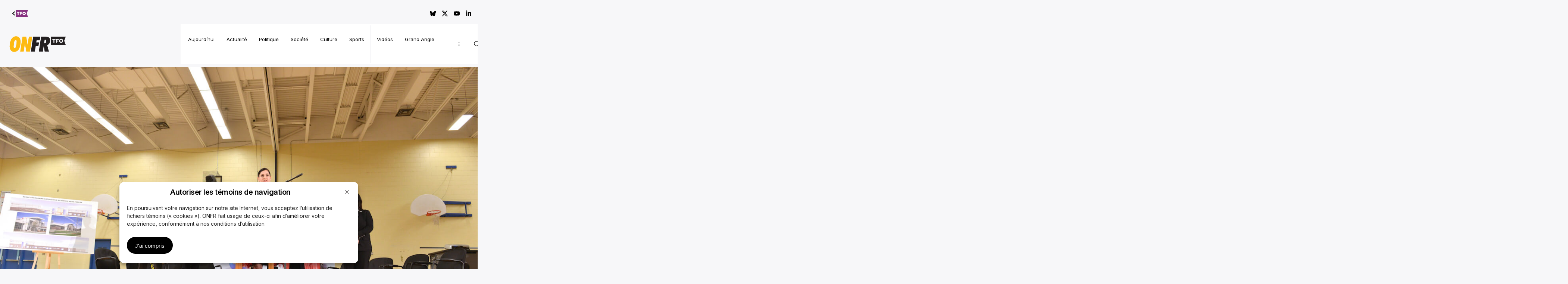

--- FILE ---
content_type: text/html; charset=UTF-8
request_url: https://onfr.tfo.org/hamilton-un-conseil-scolaire-pret-a-aller-jusquen-cour-supreme/
body_size: 24155
content:

<!doctype html>
<html lang="fr-CA">

<head>
  <meta charset="UTF-8">
  <meta name="viewport" content="width=device-width, initial-scale=1">
  <link rel="stylesheet" media="print" onload="this.onload=null;this.media='all';" id="ao_optimized_gfonts" href="https://fonts.googleapis.com/css?family=Inter:italic00,200,300,400,500,600,700,800,900&amp;display=swap"><link rel="profile" href="https://gmpg.org/xfn/11">
  <meta name='robots' content='index, follow, max-image-preview:large, max-snippet:-1, max-video-preview:-1' />
	<style>img:is([sizes="auto" i], [sizes^="auto," i]) { contain-intrinsic-size: 3000px 1500px }</style>
		<!-- Google Tag Manager -->
	<script>(function(w,d,s,l,i){w[l]=w[l]||[];w[l].push({'gtm.start':
	new Date().getTime(),event:'gtm.js'});var f=d.getElementsByTagName(s)[0],
	j=d.createElement(s),dl=l!='dataLayer'?'&l='+l:'';j.async=true;j.src=
	'https://www.googletagmanager.com/gtm.js?id='+i+dl;f.parentNode.insertBefore(j,f);
	})(window,document,'script','dataLayer','GTM-NGTDZ8');</script>
	<!-- End Google Tag Manager -->
	    <!-- Global site tag (gtag.js) - Google Analytics -->
    <script defer src="https://www.googletagmanager.com/gtag/js?id=G-4PTJ5M3HR4"></script>
    <script>
    window.dataLayer = window.dataLayer || [];
    function gtag(){dataLayer.push(arguments);}
    gtag('js', new Date());
    gtag('config', 'G-4PTJ5M3HR4');
    </script>
    
	<!-- This site is optimized with the Yoast SEO Premium plugin v25.7.1 (Yoast SEO v25.7) - https://yoast.com/wordpress/plugins/seo/ -->
	<link media="all" href="https://onfr.tfo.org/wp-content/cache/autoptimize/css/autoptimize_90d802a6009ff3dad67028f937b85427.css" rel="stylesheet"><title>Hamilton: un conseil scolaire prêt à aller jusqu&#039;en Cour suprême - ONFR</title>
	<link rel="canonical" href="https://onfr.tfo.org/hamilton-un-conseil-scolaire-pret-a-aller-jusquen-cour-supreme/" />
	<meta property="og:locale" content="fr_CA" />
	<meta property="og:type" content="article" />
	<meta property="og:title" content="Hamilton: un conseil scolaire prêt à aller jusqu&#039;en Cour suprême" />
	<meta property="og:description" content="HAMILTON – &nbsp;Une bâtisse, et deux écoles&nbsp;: la solution proposée par le gouvernement de l&rsquo;Ontario&nbsp;reste toujours inacceptable pour le Conseil scolaire de district catholique Centre-Sud&nbsp;(CSDCCS) qui menace dorénavant de se rendre jusqu’en Cour suprême du Canada. SÉBASTIEN PIERROZspierroz@tfo.org&nbsp;|&nbsp;@SebPierroz FRANÇOIS PIERRE DUFAULT fpdufault@tfo.org&nbsp;|&nbsp;@fpdufault À l’origine de la discorde, la volonté du conseil francophone d’obtenir une nouvelle [&hellip;]" />
	<meta property="og:url" content="https://onfr.tfo.org/hamilton-un-conseil-scolaire-pret-a-aller-jusquen-cour-supreme/" />
	<meta property="og:site_name" content="ONFR" />
	<meta property="article:published_time" content="2015-02-20T03:20:07+00:00" />
	<meta property="article:modified_time" content="2015-08-14T00:28:05+00:00" />
	<meta property="og:image" content="https://onfr.tfo.org/wp-content/uploads/2023/08/Hamilton-2.jpg" />
	<meta property="og:image:width" content="1203" />
	<meta property="og:image:height" content="803" />
	<meta property="og:image:type" content="image/jpeg" />
	<meta name="author" content="François Pierre Dufault" />
	<meta name="twitter:card" content="summary_large_image" />
	<meta name="twitter:label1" content="Écrit par" />
	<meta name="twitter:data1" content="François Pierre Dufault" />
	<meta name="twitter:label2" content="Estimation du temps de lecture" />
	<meta name="twitter:data2" content="5 minutes" />
	<script type="application/ld+json" class="yoast-schema-graph">{"@context":"https://schema.org","@graph":[{"@type":"Article","@id":"https://onfr.tfo.org/hamilton-un-conseil-scolaire-pret-a-aller-jusquen-cour-supreme/#article","isPartOf":{"@id":"https://onfr.tfo.org/hamilton-un-conseil-scolaire-pret-a-aller-jusquen-cour-supreme/"},"author":{"name":"François Pierre Dufault","@id":"https://onfr.tfo.org/#/schema/person/953d4eb4c1a7fe697229a61643d0cd0b"},"headline":"Hamilton&nbsp;: un conseil scolaire prêt à aller jusqu&rsquo;en Cour suprême","datePublished":"2015-02-20T03:20:07+00:00","dateModified":"2015-08-14T00:28:05+00:00","mainEntityOfPage":{"@id":"https://onfr.tfo.org/hamilton-un-conseil-scolaire-pret-a-aller-jusquen-cour-supreme/"},"wordCount":919,"commentCount":0,"publisher":{"@id":"https://onfr.tfo.org/#organization"},"image":{"@id":"https://onfr.tfo.org/hamilton-un-conseil-scolaire-pret-a-aller-jusquen-cour-supreme/#primaryimage"},"thumbnailUrl":"https://prod-onfr-2023.s3.ca-central-1.amazonaws.com/wp-content/uploads/2023/08/02162456/Hamilton-2.jpg","articleSection":["Actualité"],"inLanguage":"fr-CA","potentialAction":[{"@type":"CommentAction","name":"Comment","target":["https://onfr.tfo.org/hamilton-un-conseil-scolaire-pret-a-aller-jusquen-cour-supreme/#respond"]}],"copyrightYear":"2015","copyrightHolder":{"@id":"https://onfr.tfo.org/#organization"}},{"@type":"WebPage","@id":"https://onfr.tfo.org/hamilton-un-conseil-scolaire-pret-a-aller-jusquen-cour-supreme/","url":"https://onfr.tfo.org/hamilton-un-conseil-scolaire-pret-a-aller-jusquen-cour-supreme/","name":"Hamilton: un conseil scolaire prêt à aller jusqu'en Cour suprême - ONFR","isPartOf":{"@id":"https://onfr.tfo.org/#website"},"primaryImageOfPage":{"@id":"https://onfr.tfo.org/hamilton-un-conseil-scolaire-pret-a-aller-jusquen-cour-supreme/#primaryimage"},"image":{"@id":"https://onfr.tfo.org/hamilton-un-conseil-scolaire-pret-a-aller-jusquen-cour-supreme/#primaryimage"},"thumbnailUrl":"https://prod-onfr-2023.s3.ca-central-1.amazonaws.com/wp-content/uploads/2023/08/02162456/Hamilton-2.jpg","datePublished":"2015-02-20T03:20:07+00:00","dateModified":"2015-08-14T00:28:05+00:00","breadcrumb":{"@id":"https://onfr.tfo.org/hamilton-un-conseil-scolaire-pret-a-aller-jusquen-cour-supreme/#breadcrumb"},"inLanguage":"fr-CA","potentialAction":[{"@type":"ReadAction","target":["https://onfr.tfo.org/hamilton-un-conseil-scolaire-pret-a-aller-jusquen-cour-supreme/"]}]},{"@type":"ImageObject","inLanguage":"fr-CA","@id":"https://onfr.tfo.org/hamilton-un-conseil-scolaire-pret-a-aller-jusquen-cour-supreme/#primaryimage","url":"https://prod-onfr-2023.s3.ca-central-1.amazonaws.com/wp-content/uploads/2023/08/02162456/Hamilton-2.jpg","contentUrl":"https://prod-onfr-2023.s3.ca-central-1.amazonaws.com/wp-content/uploads/2023/08/02162456/Hamilton-2.jpg","width":1203,"height":803,"caption":"Le Conseil scolaire de district catholique du Centre-Sud a fait connaître son intention de se rendre jusqu'en Cour suprême pour obtenir une nouvelle école secondaire à Hamilton."},{"@type":"BreadcrumbList","@id":"https://onfr.tfo.org/hamilton-un-conseil-scolaire-pret-a-aller-jusquen-cour-supreme/#breadcrumb","itemListElement":[{"@type":"ListItem","position":1,"name":"Accueil","item":"https://onfr.tfo.org/"},{"@type":"ListItem","position":2,"name":"Hamilton: un conseil scolaire prêt à aller jusqu&rsquo;en Cour suprême"}]},{"@type":"WebSite","@id":"https://onfr.tfo.org/#website","url":"https://onfr.tfo.org/","name":"ONFR","description":"","publisher":{"@id":"https://onfr.tfo.org/#organization"},"potentialAction":[{"@type":"SearchAction","target":{"@type":"EntryPoint","urlTemplate":"https://onfr.tfo.org/?s={search_term_string}"},"query-input":{"@type":"PropertyValueSpecification","valueRequired":true,"valueName":"search_term_string"}}],"inLanguage":"fr-CA"},{"@type":"Organization","@id":"https://onfr.tfo.org/#organization","name":"ONFR","url":"https://onfr.tfo.org/","logo":{"@type":"ImageObject","inLanguage":"fr-CA","@id":"https://onfr.tfo.org/#/schema/logo/image/","url":"https://prod-onfr-2023.s3.ca-central-1.amazonaws.com/wp-content/uploads/2023/07/02162621/ONFR.svg","contentUrl":"https://prod-onfr-2023.s3.ca-central-1.amazonaws.com/wp-content/uploads/2023/07/02162621/ONFR.svg","caption":"ONFR"},"image":{"@id":"https://onfr.tfo.org/#/schema/logo/image/"}},{"@type":"Person","@id":"https://onfr.tfo.org/#/schema/person/953d4eb4c1a7fe697229a61643d0cd0b","name":"François Pierre Dufault","image":{"@type":"ImageObject","inLanguage":"fr-CA","@id":"https://onfr.tfo.org/#/schema/person/image/","url":"https://secure.gravatar.com/avatar/cdcb55d0e4a2f5ff13f2bfec9d2ad6d9cf823d25ed17635aa6456f0586adcf0b?s=96&d=mm&r=g","contentUrl":"https://secure.gravatar.com/avatar/cdcb55d0e4a2f5ff13f2bfec9d2ad6d9cf823d25ed17635aa6456f0586adcf0b?s=96&d=mm&r=g","caption":"François Pierre Dufault"},"url":"https://onfr.tfo.org/author/fpdufault/"}]}</script>
	<!-- / Yoast SEO Premium plugin. -->


<link rel='dns-prefetch' href='//cdnjs.cloudflare.com' />
<link rel='dns-prefetch' href='//cdn.jwplayer.com' />
<link href='https://fonts.gstatic.com' crossorigin='anonymous' rel='preconnect' />
<link rel="alternate" type="application/rss+xml" title="ONFR &raquo; Flux" href="https://onfr.tfo.org/feed/" />
<link rel="alternate" type="application/rss+xml" title="ONFR &raquo; Flux des commentaires" href="https://onfr.tfo.org/comments/feed/" />
<link rel="alternate" type="application/rss+xml" title="ONFR &raquo; Hamilton&nbsp;: un conseil scolaire prêt à aller jusqu&rsquo;en Cour suprême Flux des commentaires" href="https://onfr.tfo.org/hamilton-un-conseil-scolaire-pret-a-aller-jusquen-cour-supreme/feed/" />


<style id='classic-theme-styles-inline-css'>
/*! This file is auto-generated */
.wp-block-button__link{color:#fff;background-color:#32373c;border-radius:9999px;box-shadow:none;text-decoration:none;padding:calc(.667em + 2px) calc(1.333em + 2px);font-size:1.125em}.wp-block-file__button{background:#32373c;color:#fff;text-decoration:none}
</style>
<style id='global-styles-inline-css'>
:root{--wp--preset--aspect-ratio--square: 1;--wp--preset--aspect-ratio--4-3: 4/3;--wp--preset--aspect-ratio--3-4: 3/4;--wp--preset--aspect-ratio--3-2: 3/2;--wp--preset--aspect-ratio--2-3: 2/3;--wp--preset--aspect-ratio--16-9: 16/9;--wp--preset--aspect-ratio--9-16: 9/16;--wp--preset--color--black: #000000;--wp--preset--color--cyan-bluish-gray: #abb8c3;--wp--preset--color--white: #ffffff;--wp--preset--color--pale-pink: #f78da7;--wp--preset--color--vivid-red: #cf2e2e;--wp--preset--color--luminous-vivid-orange: #ff6900;--wp--preset--color--luminous-vivid-amber: #fcb900;--wp--preset--color--light-green-cyan: #7bdcb5;--wp--preset--color--vivid-green-cyan: #00d084;--wp--preset--color--pale-cyan-blue: #8ed1fc;--wp--preset--color--vivid-cyan-blue: #0693e3;--wp--preset--color--vivid-purple: #9b51e0;--wp--preset--gradient--vivid-cyan-blue-to-vivid-purple: linear-gradient(135deg,rgba(6,147,227,1) 0%,rgb(155,81,224) 100%);--wp--preset--gradient--light-green-cyan-to-vivid-green-cyan: linear-gradient(135deg,rgb(122,220,180) 0%,rgb(0,208,130) 100%);--wp--preset--gradient--luminous-vivid-amber-to-luminous-vivid-orange: linear-gradient(135deg,rgba(252,185,0,1) 0%,rgba(255,105,0,1) 100%);--wp--preset--gradient--luminous-vivid-orange-to-vivid-red: linear-gradient(135deg,rgba(255,105,0,1) 0%,rgb(207,46,46) 100%);--wp--preset--gradient--very-light-gray-to-cyan-bluish-gray: linear-gradient(135deg,rgb(238,238,238) 0%,rgb(169,184,195) 100%);--wp--preset--gradient--cool-to-warm-spectrum: linear-gradient(135deg,rgb(74,234,220) 0%,rgb(151,120,209) 20%,rgb(207,42,186) 40%,rgb(238,44,130) 60%,rgb(251,105,98) 80%,rgb(254,248,76) 100%);--wp--preset--gradient--blush-light-purple: linear-gradient(135deg,rgb(255,206,236) 0%,rgb(152,150,240) 100%);--wp--preset--gradient--blush-bordeaux: linear-gradient(135deg,rgb(254,205,165) 0%,rgb(254,45,45) 50%,rgb(107,0,62) 100%);--wp--preset--gradient--luminous-dusk: linear-gradient(135deg,rgb(255,203,112) 0%,rgb(199,81,192) 50%,rgb(65,88,208) 100%);--wp--preset--gradient--pale-ocean: linear-gradient(135deg,rgb(255,245,203) 0%,rgb(182,227,212) 50%,rgb(51,167,181) 100%);--wp--preset--gradient--electric-grass: linear-gradient(135deg,rgb(202,248,128) 0%,rgb(113,206,126) 100%);--wp--preset--gradient--midnight: linear-gradient(135deg,rgb(2,3,129) 0%,rgb(40,116,252) 100%);--wp--preset--font-size--small: 13px;--wp--preset--font-size--medium: 20px;--wp--preset--font-size--large: 36px;--wp--preset--font-size--x-large: 42px;--wp--preset--spacing--20: 0.44rem;--wp--preset--spacing--30: 0.67rem;--wp--preset--spacing--40: 1rem;--wp--preset--spacing--50: 1.5rem;--wp--preset--spacing--60: 2.25rem;--wp--preset--spacing--70: 3.38rem;--wp--preset--spacing--80: 5.06rem;--wp--preset--shadow--natural: 6px 6px 9px rgba(0, 0, 0, 0.2);--wp--preset--shadow--deep: 12px 12px 50px rgba(0, 0, 0, 0.4);--wp--preset--shadow--sharp: 6px 6px 0px rgba(0, 0, 0, 0.2);--wp--preset--shadow--outlined: 6px 6px 0px -3px rgba(255, 255, 255, 1), 6px 6px rgba(0, 0, 0, 1);--wp--preset--shadow--crisp: 6px 6px 0px rgba(0, 0, 0, 1);}:where(.is-layout-flex){gap: 0.5em;}:where(.is-layout-grid){gap: 0.5em;}body .is-layout-flex{display: flex;}.is-layout-flex{flex-wrap: wrap;align-items: center;}.is-layout-flex > :is(*, div){margin: 0;}body .is-layout-grid{display: grid;}.is-layout-grid > :is(*, div){margin: 0;}:where(.wp-block-columns.is-layout-flex){gap: 2em;}:where(.wp-block-columns.is-layout-grid){gap: 2em;}:where(.wp-block-post-template.is-layout-flex){gap: 1.25em;}:where(.wp-block-post-template.is-layout-grid){gap: 1.25em;}.has-black-color{color: var(--wp--preset--color--black) !important;}.has-cyan-bluish-gray-color{color: var(--wp--preset--color--cyan-bluish-gray) !important;}.has-white-color{color: var(--wp--preset--color--white) !important;}.has-pale-pink-color{color: var(--wp--preset--color--pale-pink) !important;}.has-vivid-red-color{color: var(--wp--preset--color--vivid-red) !important;}.has-luminous-vivid-orange-color{color: var(--wp--preset--color--luminous-vivid-orange) !important;}.has-luminous-vivid-amber-color{color: var(--wp--preset--color--luminous-vivid-amber) !important;}.has-light-green-cyan-color{color: var(--wp--preset--color--light-green-cyan) !important;}.has-vivid-green-cyan-color{color: var(--wp--preset--color--vivid-green-cyan) !important;}.has-pale-cyan-blue-color{color: var(--wp--preset--color--pale-cyan-blue) !important;}.has-vivid-cyan-blue-color{color: var(--wp--preset--color--vivid-cyan-blue) !important;}.has-vivid-purple-color{color: var(--wp--preset--color--vivid-purple) !important;}.has-black-background-color{background-color: var(--wp--preset--color--black) !important;}.has-cyan-bluish-gray-background-color{background-color: var(--wp--preset--color--cyan-bluish-gray) !important;}.has-white-background-color{background-color: var(--wp--preset--color--white) !important;}.has-pale-pink-background-color{background-color: var(--wp--preset--color--pale-pink) !important;}.has-vivid-red-background-color{background-color: var(--wp--preset--color--vivid-red) !important;}.has-luminous-vivid-orange-background-color{background-color: var(--wp--preset--color--luminous-vivid-orange) !important;}.has-luminous-vivid-amber-background-color{background-color: var(--wp--preset--color--luminous-vivid-amber) !important;}.has-light-green-cyan-background-color{background-color: var(--wp--preset--color--light-green-cyan) !important;}.has-vivid-green-cyan-background-color{background-color: var(--wp--preset--color--vivid-green-cyan) !important;}.has-pale-cyan-blue-background-color{background-color: var(--wp--preset--color--pale-cyan-blue) !important;}.has-vivid-cyan-blue-background-color{background-color: var(--wp--preset--color--vivid-cyan-blue) !important;}.has-vivid-purple-background-color{background-color: var(--wp--preset--color--vivid-purple) !important;}.has-black-border-color{border-color: var(--wp--preset--color--black) !important;}.has-cyan-bluish-gray-border-color{border-color: var(--wp--preset--color--cyan-bluish-gray) !important;}.has-white-border-color{border-color: var(--wp--preset--color--white) !important;}.has-pale-pink-border-color{border-color: var(--wp--preset--color--pale-pink) !important;}.has-vivid-red-border-color{border-color: var(--wp--preset--color--vivid-red) !important;}.has-luminous-vivid-orange-border-color{border-color: var(--wp--preset--color--luminous-vivid-orange) !important;}.has-luminous-vivid-amber-border-color{border-color: var(--wp--preset--color--luminous-vivid-amber) !important;}.has-light-green-cyan-border-color{border-color: var(--wp--preset--color--light-green-cyan) !important;}.has-vivid-green-cyan-border-color{border-color: var(--wp--preset--color--vivid-green-cyan) !important;}.has-pale-cyan-blue-border-color{border-color: var(--wp--preset--color--pale-cyan-blue) !important;}.has-vivid-cyan-blue-border-color{border-color: var(--wp--preset--color--vivid-cyan-blue) !important;}.has-vivid-purple-border-color{border-color: var(--wp--preset--color--vivid-purple) !important;}.has-vivid-cyan-blue-to-vivid-purple-gradient-background{background: var(--wp--preset--gradient--vivid-cyan-blue-to-vivid-purple) !important;}.has-light-green-cyan-to-vivid-green-cyan-gradient-background{background: var(--wp--preset--gradient--light-green-cyan-to-vivid-green-cyan) !important;}.has-luminous-vivid-amber-to-luminous-vivid-orange-gradient-background{background: var(--wp--preset--gradient--luminous-vivid-amber-to-luminous-vivid-orange) !important;}.has-luminous-vivid-orange-to-vivid-red-gradient-background{background: var(--wp--preset--gradient--luminous-vivid-orange-to-vivid-red) !important;}.has-very-light-gray-to-cyan-bluish-gray-gradient-background{background: var(--wp--preset--gradient--very-light-gray-to-cyan-bluish-gray) !important;}.has-cool-to-warm-spectrum-gradient-background{background: var(--wp--preset--gradient--cool-to-warm-spectrum) !important;}.has-blush-light-purple-gradient-background{background: var(--wp--preset--gradient--blush-light-purple) !important;}.has-blush-bordeaux-gradient-background{background: var(--wp--preset--gradient--blush-bordeaux) !important;}.has-luminous-dusk-gradient-background{background: var(--wp--preset--gradient--luminous-dusk) !important;}.has-pale-ocean-gradient-background{background: var(--wp--preset--gradient--pale-ocean) !important;}.has-electric-grass-gradient-background{background: var(--wp--preset--gradient--electric-grass) !important;}.has-midnight-gradient-background{background: var(--wp--preset--gradient--midnight) !important;}.has-small-font-size{font-size: var(--wp--preset--font-size--small) !important;}.has-medium-font-size{font-size: var(--wp--preset--font-size--medium) !important;}.has-large-font-size{font-size: var(--wp--preset--font-size--large) !important;}.has-x-large-font-size{font-size: var(--wp--preset--font-size--x-large) !important;}
:where(.wp-block-post-template.is-layout-flex){gap: 1.25em;}:where(.wp-block-post-template.is-layout-grid){gap: 1.25em;}
:where(.wp-block-columns.is-layout-flex){gap: 2em;}:where(.wp-block-columns.is-layout-grid){gap: 2em;}
:root :where(.wp-block-pullquote){font-size: 1.5em;line-height: 1.6;}
</style>



<link rel='stylesheet' id='slick-slider-css' href='https://cdnjs.cloudflare.com/ajax/libs/slick-carousel/1.8.1/slick.min.css' media='all' />
<link rel='stylesheet' id='slick-slider-theme-css' href='https://cdnjs.cloudflare.com/ajax/libs/slick-carousel/1.8.1/slick-theme.min.css' media='all' />


<script defer src="https://cdnjs.cloudflare.com/ajax/libs/jquery/3.7.0/jquery.min.js" id="jquery-js"></script>
<script defer src="https://onfr.tfo.org/wp-content/cache/autoptimize/js/autoptimize_single_8fa2b9763d58f6cffcb0218dcc145b02.js" id="taxopress-frontend-js-js"></script>
<script defer src="https://onfr.tfo.org/wp-content/themes/my-little-big-theme-child/js/gsap.min.js" id="gsap-js"></script>
<script defer src="https://onfr.tfo.org/wp-content/themes/my-little-big-theme-child/js/gsap-split-text.min.js" id="gsap-split-text-js"></script>
<script defer src="https://onfr.tfo.org/wp-content/themes/my-little-big-theme-child/js/script.min.js" id="custom-script-js"></script>
<script defer src="https://onfr.tfo.org/wp-content/themes/my-little-big-theme-child/js/lightbox.min.js" id="lightbox-script-js"></script>
<script defer src="https://onfr.tfo.org/wp-content/themes/my-little-big-theme-child/js/cards.min.js" id="card-script-js"></script>
<script defer src="https://onfr.tfo.org/wp-content/themes/my-little-big-theme-child/js/single-post.min.js" id="single-post-script-js"></script>
<script id="newsletter-script-js-extra">
var ajax_object = {"ajax_url":"https:\/\/onfr.tfo.org\/wp-admin\/admin-ajax.php"};
</script>
<script defer src="https://onfr.tfo.org/wp-content/themes/my-little-big-theme-child/js/newsletter-script.min.js" id="newsletter-script-js"></script>
<script defer src="https://onfr.tfo.org/wp-content/themes/my-little-big-theme-child/js/datepicker.min.js" id="datepicker-script-js"></script>
<script defer src="https://onfr.tfo.org/wp-content/themes/my-little-big-theme-child/js/inline-text.min.js" id="inline-text-js"></script>
<link rel="https://api.w.org/" href="https://onfr.tfo.org/wp-json/" /><link rel="alternate" title="JSON" type="application/json" href="https://onfr.tfo.org/wp-json/wp/v2/posts/5671" /><link rel="EditURI" type="application/rsd+xml" title="RSD" href="https://onfr.tfo.org/xmlrpc.php?rsd" />
<link rel='shortlink' href='https://onfr.tfo.org/?p=5671' />
<link rel="alternate" title="oEmbed (JSON)" type="application/json+oembed" href="https://onfr.tfo.org/wp-json/oembed/1.0/embed?url=https%3A%2F%2Fonfr.tfo.org%2Fhamilton-un-conseil-scolaire-pret-a-aller-jusquen-cour-supreme%2F" />
<link rel="alternate" title="oEmbed (XML)" type="text/xml+oembed" href="https://onfr.tfo.org/wp-json/oembed/1.0/embed?url=https%3A%2F%2Fonfr.tfo.org%2Fhamilton-un-conseil-scolaire-pret-a-aller-jusquen-cour-supreme%2F&#038;format=xml" />
			<style>.cmplz-hidden {
					display: none !important;
				}</style><!-- Analytics by WP Statistics - https://wp-statistics.com -->
<link rel="pingback" href="https://onfr.tfo.org/xmlrpc.php">      <meta name="onesignal" content="wordpress-plugin"/>
            <script>

      window.OneSignalDeferred = window.OneSignalDeferred || [];

      OneSignalDeferred.push(function(OneSignal) {
        var oneSignal_options = {};
        window._oneSignalInitOptions = oneSignal_options;

        oneSignal_options['serviceWorkerParam'] = { scope: '/wp-content/plugins/onesignal-free-web-push-notifications/sdk_files/push/onesignal/' };
oneSignal_options['serviceWorkerPath'] = 'OneSignalSDKWorker.js';

        OneSignal.Notifications.setDefaultUrl("https://onfr.tfo.org");

        oneSignal_options['wordpress'] = true;
oneSignal_options['appId'] = 'd8f919fe-32b9-4174-8f0c-322771c33e96';
oneSignal_options['allowLocalhostAsSecureOrigin'] = true;
oneSignal_options['welcomeNotification'] = { };
oneSignal_options['welcomeNotification']['title'] = "";
oneSignal_options['welcomeNotification']['message'] = "";
oneSignal_options['path'] = "https://onfr.tfo.org/wp-content/plugins/onesignal-free-web-push-notifications/sdk_files/";
oneSignal_options['promptOptions'] = { };
oneSignal_options['notifyButton'] = { };
oneSignal_options['notifyButton']['enable'] = true;
oneSignal_options['notifyButton']['position'] = 'bottom-right';
oneSignal_options['notifyButton']['theme'] = 'default';
oneSignal_options['notifyButton']['size'] = 'medium';
oneSignal_options['notifyButton']['showCredit'] = true;
oneSignal_options['notifyButton']['text'] = {};
oneSignal_options['notifyButton']['text']['tip.state.unsubscribed'] = 'Ne perdez pas le fil de l&#039;actualité! Abonnez-vous à nos notifications pour être toujours en alerte.';
oneSignal_options['notifyButton']['text']['tip.state.subscribed'] = 'Vous êtes abonné aux notifications';
oneSignal_options['notifyButton']['text']['tip.state.blocked'] = 'Vous avez bloqué les notifications';
oneSignal_options['notifyButton']['text']['message.action.subscribed'] = 'Merci de vous être abonné!';
oneSignal_options['notifyButton']['text']['message.action.resubscribed'] = 'Vous voilà de retour parmi nous! Vous êtes de nouveau abonné aux notifications.';
oneSignal_options['notifyButton']['text']['message.action.unsubscribed'] = 'Votre désabonnement a bien été pris en compte.';
oneSignal_options['notifyButton']['text']['dialog.main.title'] = 'Gérer les notifications du site';
oneSignal_options['notifyButton']['text']['dialog.main.button.subscribe'] = 'S&#039;ABONNER';
oneSignal_options['notifyButton']['text']['dialog.main.button.unsubscribe'] = 'SE DÉSABONNER';
oneSignal_options['notifyButton']['text']['dialog.blocked.title'] = 'Débloquer les notifications';
oneSignal_options['notifyButton']['text']['dialog.blocked.message'] = 'Suivez les instructions ci-dessous pour autoriser les notifications:';
              OneSignal.init(window._oneSignalInitOptions);
                    });

      function documentInitOneSignal() {
        var oneSignal_elements = document.getElementsByClassName("OneSignal-prompt");

        var oneSignalLinkClickHandler = function(event) { OneSignal.Notifications.requestPermission(); event.preventDefault(); };        for(var i = 0; i < oneSignal_elements.length; i++)
          oneSignal_elements[i].addEventListener('click', oneSignalLinkClickHandler, false);
      }

      if (document.readyState === 'complete') {
           documentInitOneSignal();
      }
      else {
           window.addEventListener("load", function(event){
               documentInitOneSignal();
          });
      }
    </script>
<link rel="icon" href="https://stg-onfr.s3.amazonaws.com/wp-content/uploads/2023/08/02160834/cropped-favicon-32x32.png" sizes="32x32" />
<link rel="icon" href="https://stg-onfr.s3.amazonaws.com/wp-content/uploads/2023/08/02160834/cropped-favicon-192x192.png" sizes="192x192" />
<link rel="apple-touch-icon" href="https://stg-onfr.s3.amazonaws.com/wp-content/uploads/2023/08/02160834/cropped-favicon-180x180.png" />
<meta name="msapplication-TileImage" content="https://stg-onfr.s3.amazonaws.com/wp-content/uploads/2023/08/02160834/cropped-favicon-270x270.png" />
		<style id="wp-custom-css">
			/* SOUS MENU */
.highlight {
	background-color: #fecd5a;
	display: block;
}
.highlight:hover a, .highlight.current-menu-item a {
	//background-color: #f9d67d !important;
}
.highlight .sub-menu {
 position: absolute;
	margin-top: -5px;
    width: fit-content;
    background-color: #fff;
    padding: 8px;
    box-shadow: 0px 4px 4px rgba(0, 0, 0, 0.1);
	visibility:hidden;
	position:absolute;
		margin-left: 0;
	opacity: 0;
}
.highlight:hover .sub-menu{
	visibility: visible;
	opacity: 1;
   display: block;
	transition: opacity 0.3s ease, visibility 0s 0s;
}
.sub-menu {
	transition: opacity 0.3s ease, visibility 0s .4s;
}

.sub-menu a {
	white-space: nowrap;
}


/* BALADO VOUS ÊTES LÀ */
.bloc-articles-vous-etes-la {
	display: none;
}		</style>
		</head>

<body data-cmplz=1 class="wp-singular post-template post-template-legacy post-template-legacy-php single single-post postid-5671 single-format-standard wp-custom-logo wp-theme-my-little-big-theme wp-child-theme-my-little-big-theme-child">
      <!-- Google Tag Manager (noscript) -->
    <noscript><iframe src="https://www.googletagmanager.com/ns.html?id=GTM-NGTDZ8"
    height="0" width="0" style="display:none;visibility:hidden"></iframe></noscript>
    <!-- End Google Tag Manager (noscript) -->
      <div id="page" class="site">
    <header
      class="header"
      id="masthead"
      role="banner"
    >
      <a class="skip-link screen-reader-text" href="#primary" alt="Aller au contenu">Aller au contenu</a>
      <!-- HEADER DESKTOP -->
      <div class="header-desktop container">
        <div class="inner">
                      <div class="header-top">
              <div class="header-top__left">
                <a href="https://www.tfo.org" aria-label="Visiter le site de TFO">
                                      <svg xmlns="http://www.w3.org/2000/svg" width="9" height="12" viewBox="0 0 9 12" fill="none">
                      <path d="M7.99414 11L1.99414 6L7.99414 1" stroke="black" stroke-width="2" stroke-linejoin="round" />
                    </svg>
                                    <div class="tfo-logo">
                    <span class="svg svg--tfo-logo svg--black svg--logo">
        <svg width="35" height="18" viewBox="0 0 35 18" fill="none" xmlns="http://www.w3.org/2000/svg">
        <rect x="2.82812" y="2.44531" width="26.2864" height="13.4488" fill="white" />
        <path fill-rule="evenodd" clip-rule="evenodd" d="M0.994141 0H34.0049L30.5532 9L34.0049 18H0.994141V0ZM8.64095 6.79345H11.1745V4.75974H4.00298V6.79345H6.54831V13.2403H8.64095V6.79345ZM14.3169 6.79345H18.7221V4.75974H12.2832V13.2403H14.3169V10.4494H17.3208V8.54141H14.3169V6.79345ZM19.2426 9C19.2426 11.4354 21.2174 13.4092 23.6527 13.4092C26.0881 13.4092 28.0619 11.4354 28.0619 9C28.0619 6.56465 26.0881 4.59083 23.6527 4.59083C21.2174 4.59083 19.2426 6.56465 19.2426 9ZM23.6509 11.2067C24.8676 11.2067 25.8565 10.2168 25.8565 9.00013C25.8565 7.78343 24.8676 6.79358 23.6509 6.79358C22.4342 6.79358 21.4444 7.78343 21.4444 9.00013C21.4444 10.2168 22.4342 11.2067 23.6509 11.2067Z" fill="#873280" />
      </svg>

    </span>
                  </div>
                </a>
              </div>
              <div class="header-top__right">
                <ul class="socials">
                                      <li class="socials-item">
                      <a aria-label="Aller à la page Bluesky de #ONfr+. Avertissement : Ce site peut présenter certains obstacles à l’accessibilité." href="https://bsky.app/profile/onfrtfo.bsky.social" target="_blank">
                        <span class="svg svg--bluesky svg--black svg--icon">
        <svg viewBox="0 0 24 24" xmlns="http://www.w3.org/2000/svg">
        <path d="M12 10.8c-1.087-2.114-4.046-6.053-6.798-7.995C2.566.944 1.561 1.266.902 1.565.139 1.908 0 3.08 0 3.768c0 .69.378 5.65.624 6.479.815 2.736 3.713 3.66 6.383 3.364.136-.02.275-.039.415-.056-.138.022-.276.04-.415.056-3.912.58-7.387 2.005-2.83 7.078 5.013 5.19 6.87-1.113 7.823-4.308.953 3.195 2.05 9.271 7.733 4.308 4.267-4.308 1.172-6.498-2.74-7.078a8.741 8.741 0 0 1-.415-.056c.14.017.279.036.415.056 2.67.297 5.568-.628 6.383-3.364.246-.828.624-5.79.624-6.478 0-.69-.139-1.861-.902-2.206-.659-.298-1.664-.62-4.3 1.24C16.046 4.748 13.087 8.687 12 10.8Z"></path>
      </svg>
    </span>
                      </a>
                    </li>
                    <li class="socials-item">
                      <a aria-label="Aller à la page X de #ONfr+. Avertissement : Ce site peut présenter certains obstacles à l’accessibilité." href="https://twitter.com/ONfr_TFO" target="_blank">
                        <span class="svg svg--x svg--black svg--icon">
        <svg viewBox="0 0 24 24" xmlns="http://www.w3.org/2000/svg">
        <path d="M18.901 1.153h3.68l-8.04 9.19L24 22.846h-7.406l-5.8-7.584-6.638 7.584H.474l8.6-9.83L0 1.154h7.594l5.243 6.932ZM17.61 20.644h2.039L6.486 3.24H4.298Z"></path>
      </svg>
    </span>
                      </a>
                    </li>
                    <li class="socials-item">
                      <a aria-label="Aller à la page Youtube de #ONfr+. Avertissement : Ce site peut présenter certains obstacles à l’accessibilité." href="https://www.youtube.com/c/plustfo" target="_blank">
                        <span class="svg svg--youtube svg--black svg--icon">
        <svg viewBox="0 0 24 24" xmlns="http://www.w3.org/2000/svg">
        <path d="M23.498 6.186a3.016 3.016 0 0 0-2.122-2.136C19.505 3.545 12 3.545 12 3.545s-7.505 0-9.377.505A3.017 3.017 0 0 0 .502 6.186C0 8.07 0 12 0 12s0 3.93.502 5.814a3.016 3.016 0 0 0 2.122 2.136c1.871.505 9.376.505 9.376.505s7.505 0 9.377-.505a3.015 3.015 0 0 0 2.122-2.136C24 15.93 24 12 24 12s0-3.93-.502-5.814zM9.545 15.568V8.432L15.818 12l-6.273 3.568z"></path>
      </svg>
  </span>
                      </a>
                    </li>
                    <li class="socials-item">
                      <a aria-label="Aller à la page LinkedIn de #ONfr+. Avertissement : Ce site peut présenter certains obstacles à l’accessibilité." href="https://www.linkedin.com/company/groupe-media-tfo/" target="_blank">
                        <span class="svg svg--linkedin svg--black svg--icon">
        <svg xmlns="http://www.w3.org/2000/svg" viewBox="0 0 448 512">
        <path d="M100.3 448H7.4V148.9h92.9zM53.8 108.1C24.1 108.1 0 83.5 0 53.8a53.8 53.8 0 0 1 107.6 0c0 29.7-24.1 54.3-53.8 54.3zM447.9 448h-92.7V302.4c0-34.7-.7-79.2-48.3-79.2-48.3 0-55.7 37.7-55.7 76.7V448h-92.8V148.9h89.1v40.8h1.3c12.4-23.5 42.7-48.3 87.9-48.3 94 0 111.3 61.9 111.3 142.3V448z" />
      </svg>
    </span>
                      </a>
                    </li>
                    <li class="socials-item">
                      <a aria-label="Aller à la page Flus RSS de #ONfr+. Avertissement : Cette page peut présenter certains obstacles à l’accessibilité." href="/feed/" target="_blank">
                        <span class="svg svg--rss svg--black svg--icon">
        <svg xmlns="http://www.w3.org/2000/svg" viewBox="0 0 448 512">
        <path d="M0 64C0 46.3 14.3 32 32 32c229.8 0 416 186.2 416 416c0 17.7-14.3 32-32 32s-32-14.3-32-32C384 253.6 226.4 96 32 96C14.3 96 0 81.7 0 64zM0 416a64 64 0 1 1 128 0A64 64 0 1 1 0 416zM32 160c159.1 0 288 128.9 288 288c0 17.7-14.3 32-32 32s-32-14.3-32-32c0-123.7-100.3-224-224-224c-17.7 0-32-14.3-32-32s14.3-32 32-32z" />
      </svg>
    </span>
                      </a>
                    </li>
                                  </ul>
              </div>
            </div>
                    <div class="header-bottom">
            <div class="header-bottom__left">
                              <a href="https://onfr.tfo.org" aria-label="Page d'accueil du site ONFR">
                  <span class="logo">
                    <span class="svg svg--onfr-logo svg--black svg--logo">
        <svg width="161" height="46" viewBox="0 0 161 46" fill="none" xmlns="http://www.w3.org/2000/svg">
        <path d="M14.5248 44.7863C10.7152 44.7863 7.65226 43.3486 5.33272 40.4747C3.01484 37.6009 1.85425 33.7772 1.85425 29.0071C1.85425 25.1178 2.33769 21.3321 3.30292 17.6532C4.26981 13.9743 5.57941 10.8884 7.2367 8.39731C8.8559 5.98379 10.7284 4.18227 12.8542 2.99447C14.9801 1.80667 17.4039 1.21191 20.1274 1.21191C24.0099 1.21191 27.0927 2.62555 29.3741 5.45109C31.6556 8.27836 32.7963 12.1245 32.7963 16.9912C32.7963 20.8994 32.3178 24.6748 31.3609 28.3158C30.4039 31.9567 29.0877 35.0512 27.4139 37.5992C25.8493 39.9955 23.995 41.7918 21.8509 42.9883C19.7069 44.1864 17.2632 44.7846 14.5215 44.7846L14.5248 44.7863ZM13.1721 29.9552C13.1721 31.5275 13.3741 32.6722 13.7797 33.3893C14.1837 34.1082 14.8294 34.4668 15.7119 34.4668C16.5033 34.4668 17.1887 34.141 17.7682 33.4893C18.3476 32.8377 18.8675 31.793 19.3278 30.3569C19.9354 28.4985 20.4271 26.2522 20.8046 23.6163C21.1821 20.9821 21.3708 18.4755 21.3708 16.0999C21.3708 14.5294 21.1771 13.3743 20.7913 12.6365C20.4056 11.8986 19.8062 11.5297 18.9966 11.5297C18.1307 11.5297 17.4006 11.8504 16.8029 12.4934C16.2052 13.1364 15.6937 14.1656 15.2715 15.5827C14.6639 17.5187 14.1622 19.8184 13.7665 22.4802C13.3708 25.1437 13.1738 27.6348 13.1738 29.9535L13.1721 29.9552Z" fill="#FDBA12" />
        <path d="M31.606 43.9536L38.0364 1.98938H48.4437L52.0596 24.5231L55.8411 1.98938H65.2815L58.9603 43.9536H48.6093L44.7732 22.225L41.2119 43.9536H31.606Z" fill="#FDBA12" />
        <path d="M61.404 43.9536L67.808 1.98938H87.7649L86.2186 12.1641H77.4686L76.558 18.2289H84.1209L82.6573 28.1158H75.0381L72.6093 43.9536H61.4023H61.404Z" />
        <path d="M83.707 43.9536L90.111 1.98938H99.606C105.568 1.98938 109.677 2.80481 111.93 4.43221C114.184 6.06134 115.311 8.84033 115.311 12.7675C115.311 16.1981 114.598 19.0151 113.172 21.2183C111.747 23.4215 109.689 24.8782 107.003 25.5867L111.972 43.9536H100.046L97.5066 26.9952L94.9669 43.9536H83.7053H83.707ZM98.5298 20.7011H99.1374C100.849 20.7011 102.164 20.1408 103.084 19.0202C104.005 17.8997 104.465 16.286 104.465 14.1777C104.465 12.9709 104.171 12.0796 103.583 11.5038C102.993 10.9298 102.083 10.6419 100.849 10.6419C100.777 10.6419 100.651 10.6522 100.477 10.6712C100.301 10.6901 100.159 10.7005 100.05 10.7005L98.5315 20.7028L98.5298 20.7011Z" />
        <path d="M117.712 1.98938H159.146C159.094 2.15143 159.055 2.29624 159.003 2.43588C157.657 6.11133 156.306 9.78505 154.973 13.4674C154.899 13.6743 154.897 13.9604 154.973 14.1673C156.303 17.8359 157.649 21.4975 158.99 25.1609C159.043 25.3057 159.086 25.4557 159.146 25.635H117.714V1.98938H117.712ZM146.144 8.02663C143.079 8.0387 140.616 10.6367 140.624 13.8484C140.632 17.0222 143.127 19.6253 146.161 19.6253C149.217 19.6253 151.694 17.0204 151.69 13.8105C151.687 10.5936 149.212 8.01284 146.144 8.02491V8.02663ZM138.184 15.712V13.2088H134.462V10.8935H139.937V8.2766H131.914V19.3702H134.454V15.712H138.184ZM124.69 10.916V19.3702H127.326V10.897H130.462V8.27143H121.503V10.916H124.69Z" />
        <path d="M143.394 13.8311C143.389 12.2227 144.631 10.9108 146.161 10.9091C147.684 10.9073 148.942 12.2296 148.939 13.8277C148.935 15.4137 147.697 16.7153 146.184 16.7239C144.644 16.7325 143.399 15.443 143.394 13.8311Z" />
      </svg>
    </span>
                  </span>
                </a>
                          </div>
            <div class="header-bottom__right">
              <nav class="header-menu" role="navigation">
                <div class="menu-menu-principal-container"><ul id="menu-menu-principal" class="menu"><li id="menu-item-43" class="menu-item menu-item-type-post_type menu-item-object-page menu-item-home menu-item-43"><a href="https://onfr.tfo.org/">Aujourd&rsquo;hui</a></li>
<li id="menu-item-36308" class="menu-item menu-item-type-taxonomy menu-item-object-category current-post-ancestor current-menu-parent current-post-parent menu-item-36308"><a href="https://onfr.tfo.org/collection/actualite/">Actualité</a></li>
<li id="menu-item-91" class="menu-item menu-item-type-taxonomy menu-item-object-category menu-item-91"><a href="https://onfr.tfo.org/collection/politique/">Politique</a></li>
<li id="menu-item-92" class="menu-item menu-item-type-taxonomy menu-item-object-category menu-item-92"><a href="https://onfr.tfo.org/collection/societe/">Société</a></li>
<li id="menu-item-49766" class="menu-item menu-item-type-taxonomy menu-item-object-category menu-item-49766"><a href="https://onfr.tfo.org/collection/culture/">Culture</a></li>
<li id="menu-item-49775" class="separator-right menu-item menu-item-type-taxonomy menu-item-object-category menu-item-49775"><a href="https://onfr.tfo.org/collection/sports/">Sports</a></li>
</ul></div>                <div class="header-separator"></div>
                <ul class="header-secondary-menu">
                  <li><a  class="secondary-menu-item" href="https://onfr.tfo.org/collection/videos/">Vidéos</a></li><li><a  class="secondary-menu-item" href="https://onfr.tfo.org/collection/societe/grand-angle-societe/">Grand Angle</a></li><li><a  class="secondary-menu-item" href="https://onfr.tfo.org/coeur-dencre-le-balado/">Cœur d&rsquo;encre &#8211; Le balado</a></li><li><a  class="secondary-menu-item" href="https://onfr.tfo.org/vous-etes-la-le-balado/">Vous êtes là &#8211; Le balado</a></li><li><a  class="secondary-menu-item" href="https://onfr.tfo.org/on-vote-le-balado/">ONvote &#8211; Le balado</a></li><li><a  class="secondary-menu-item" href="https://onfr.tfo.org/collection/chroniques/">Chroniques</a></li><li><a  class="secondary-menu-item" href="https://onfr.tfo.org/collection/rencontres/">Rencontres</a></li><li><a  class="secondary-menu-item" href="https://onfr.tfo.org/series/micro-boussole/">Micro &amp; boussole</a></li><li><a  class="secondary-menu-item" href="https://onfr.tfo.org/series/au-pied-du-mur/">Au pied du mur</a></li><li><a  class="secondary-menu-item" href="https://onfr.tfo.org/series/on-demystifie-le-francais/">On démystifie le français</a></li><li><a  class="secondary-menu-item" href="https://onfr.tfo.org/series/la-cabine/">La Cabine</a></li><li><a  class="secondary-menu-item" href="https://onfr.tfo.org/series/sur-la-chaise-de-maquillage/">Sur la chaise de maquillage</a></li><li><a  class="secondary-menu-item" href="https://onfr.tfo.org/series/stuck/">Stuck.</a></li><li><a  class="secondary-menu-item" href="https://onfr.tfo.org/series/nomade/">Nomade</a></li>                </ul>
                <a class="header-menu__search" href="#" aria-label="Effectuer une recherche sur le site ONFR">
                  <span class="svg svg--search svg--black svg--icon">
        <svg xmlns="http://www.w3.org/2000/svg" viewBox="0 0 26 27">
        <path d="m23 22.6-5-5c1.3-1.5 2-3.5 2-5.7 0-4.9-3.9-8.8-8.7-8.8S2.7 7 2.7 11.9s3.9 8.8 8.7 8.8 4-.8 5.6-2l4.9 5c.2.2.4.2.6.2s.4 0 .6-.2c.3-.3.3-.8 0-1.1ZM4.3 11.9c0-4 3.2-7.2 7.1-7.2s7.1 3.2 7.1 7.2-3.2 7.2-7.1 7.2-7.1-3.2-7.1-7.2Z" />
      </svg>
    </span>
                </a>
              </nav>
            </div>
          </div>
        </div>
      </div>

      <!-- HEADER MOBILE -->
      <div class="header-mobile container">
        <div class="inner">
          <div class="header-top">
            <div class="header-top__left">
              <a href="https://www.tfo.org" aria-label="Visiter le site de TFO">
                                  <svg xmlns="http://www.w3.org/2000/svg" width="9" height="12" viewBox="0 0 9 12" fill="none">
                    <path d="M7.99414 11L1.99414 6L7.99414 1" stroke="black" stroke-width="2" stroke-linejoin="round" />
                  </svg>
                                <div class="tfo-logo">
                  <span class="svg svg--tfo-logo svg--black svg--logo">
        <svg width="35" height="18" viewBox="0 0 35 18" fill="none" xmlns="http://www.w3.org/2000/svg">
        <rect x="2.82812" y="2.44531" width="26.2864" height="13.4488" fill="white" />
        <path fill-rule="evenodd" clip-rule="evenodd" d="M0.994141 0H34.0049L30.5532 9L34.0049 18H0.994141V0ZM8.64095 6.79345H11.1745V4.75974H4.00298V6.79345H6.54831V13.2403H8.64095V6.79345ZM14.3169 6.79345H18.7221V4.75974H12.2832V13.2403H14.3169V10.4494H17.3208V8.54141H14.3169V6.79345ZM19.2426 9C19.2426 11.4354 21.2174 13.4092 23.6527 13.4092C26.0881 13.4092 28.0619 11.4354 28.0619 9C28.0619 6.56465 26.0881 4.59083 23.6527 4.59083C21.2174 4.59083 19.2426 6.56465 19.2426 9ZM23.6509 11.2067C24.8676 11.2067 25.8565 10.2168 25.8565 9.00013C25.8565 7.78343 24.8676 6.79358 23.6509 6.79358C22.4342 6.79358 21.4444 7.78343 21.4444 9.00013C21.4444 10.2168 22.4342 11.2067 23.6509 11.2067Z" fill="#873280" />
      </svg>

    </span>
                </div>
              </a>
            </div>
            <div class="header-top__center">
                              <a href="https://onfr.tfo.org" aria-label="Page d'accueil du site web d'ONFR">
                  <div class="logo">
                    <span class="svg svg--onfr-logo svg--black svg--logo">
        <svg width="161" height="46" viewBox="0 0 161 46" fill="none" xmlns="http://www.w3.org/2000/svg">
        <path d="M14.5248 44.7863C10.7152 44.7863 7.65226 43.3486 5.33272 40.4747C3.01484 37.6009 1.85425 33.7772 1.85425 29.0071C1.85425 25.1178 2.33769 21.3321 3.30292 17.6532C4.26981 13.9743 5.57941 10.8884 7.2367 8.39731C8.8559 5.98379 10.7284 4.18227 12.8542 2.99447C14.9801 1.80667 17.4039 1.21191 20.1274 1.21191C24.0099 1.21191 27.0927 2.62555 29.3741 5.45109C31.6556 8.27836 32.7963 12.1245 32.7963 16.9912C32.7963 20.8994 32.3178 24.6748 31.3609 28.3158C30.4039 31.9567 29.0877 35.0512 27.4139 37.5992C25.8493 39.9955 23.995 41.7918 21.8509 42.9883C19.7069 44.1864 17.2632 44.7846 14.5215 44.7846L14.5248 44.7863ZM13.1721 29.9552C13.1721 31.5275 13.3741 32.6722 13.7797 33.3893C14.1837 34.1082 14.8294 34.4668 15.7119 34.4668C16.5033 34.4668 17.1887 34.141 17.7682 33.4893C18.3476 32.8377 18.8675 31.793 19.3278 30.3569C19.9354 28.4985 20.4271 26.2522 20.8046 23.6163C21.1821 20.9821 21.3708 18.4755 21.3708 16.0999C21.3708 14.5294 21.1771 13.3743 20.7913 12.6365C20.4056 11.8986 19.8062 11.5297 18.9966 11.5297C18.1307 11.5297 17.4006 11.8504 16.8029 12.4934C16.2052 13.1364 15.6937 14.1656 15.2715 15.5827C14.6639 17.5187 14.1622 19.8184 13.7665 22.4802C13.3708 25.1437 13.1738 27.6348 13.1738 29.9535L13.1721 29.9552Z" fill="#FDBA12" />
        <path d="M31.606 43.9536L38.0364 1.98938H48.4437L52.0596 24.5231L55.8411 1.98938H65.2815L58.9603 43.9536H48.6093L44.7732 22.225L41.2119 43.9536H31.606Z" fill="#FDBA12" />
        <path d="M61.404 43.9536L67.808 1.98938H87.7649L86.2186 12.1641H77.4686L76.558 18.2289H84.1209L82.6573 28.1158H75.0381L72.6093 43.9536H61.4023H61.404Z" />
        <path d="M83.707 43.9536L90.111 1.98938H99.606C105.568 1.98938 109.677 2.80481 111.93 4.43221C114.184 6.06134 115.311 8.84033 115.311 12.7675C115.311 16.1981 114.598 19.0151 113.172 21.2183C111.747 23.4215 109.689 24.8782 107.003 25.5867L111.972 43.9536H100.046L97.5066 26.9952L94.9669 43.9536H83.7053H83.707ZM98.5298 20.7011H99.1374C100.849 20.7011 102.164 20.1408 103.084 19.0202C104.005 17.8997 104.465 16.286 104.465 14.1777C104.465 12.9709 104.171 12.0796 103.583 11.5038C102.993 10.9298 102.083 10.6419 100.849 10.6419C100.777 10.6419 100.651 10.6522 100.477 10.6712C100.301 10.6901 100.159 10.7005 100.05 10.7005L98.5315 20.7028L98.5298 20.7011Z" />
        <path d="M117.712 1.98938H159.146C159.094 2.15143 159.055 2.29624 159.003 2.43588C157.657 6.11133 156.306 9.78505 154.973 13.4674C154.899 13.6743 154.897 13.9604 154.973 14.1673C156.303 17.8359 157.649 21.4975 158.99 25.1609C159.043 25.3057 159.086 25.4557 159.146 25.635H117.714V1.98938H117.712ZM146.144 8.02663C143.079 8.0387 140.616 10.6367 140.624 13.8484C140.632 17.0222 143.127 19.6253 146.161 19.6253C149.217 19.6253 151.694 17.0204 151.69 13.8105C151.687 10.5936 149.212 8.01284 146.144 8.02491V8.02663ZM138.184 15.712V13.2088H134.462V10.8935H139.937V8.2766H131.914V19.3702H134.454V15.712H138.184ZM124.69 10.916V19.3702H127.326V10.897H130.462V8.27143H121.503V10.916H124.69Z" />
        <path d="M143.394 13.8311C143.389 12.2227 144.631 10.9108 146.161 10.9091C147.684 10.9073 148.942 12.2296 148.939 13.8277C148.935 15.4137 147.697 16.7153 146.184 16.7239C144.644 16.7325 143.399 15.443 143.394 13.8311Z" />
      </svg>
    </span>
                  </div>
                </a>
                          </div>
            <div class="header-top__right">
                              <div class="header-menu__search">
                  <a href="#" aria-label="Rechercher">
                    <div class="search">
                      <span class="svg svg--search svg--black svg--icon">
        <svg xmlns="http://www.w3.org/2000/svg" viewBox="0 0 26 27">
        <path d="m23 22.6-5-5c1.3-1.5 2-3.5 2-5.7 0-4.9-3.9-8.8-8.7-8.8S2.7 7 2.7 11.9s3.9 8.8 8.7 8.8 4-.8 5.6-2l4.9 5c.2.2.4.2.6.2s.4 0 .6-.2c.3-.3.3-.8 0-1.1ZM4.3 11.9c0-4 3.2-7.2 7.1-7.2s7.1 3.2 7.1 7.2-3.2 7.2-7.1 7.2-7.1-3.2-7.1-7.2Z" />
      </svg>
    </span>
                    </div>
                  </a>
                </div>
                          </div>
          </div>
          <div class="header-bottom">
            <div class="header-bottom__left">
                              <a class="mobile-toggle-menu" href="#" aria-label="Ouvrir le menu mobile">
                  <div class="logo">
                    <span class="svg svg--hamburger svg--black svg--icon">
        <svg width="37" height="37" viewBox="0 0 37 37" fill="none" xmlns="http://www.w3.org/2000/svg">
        <path d="M5.03125 9.25C5.03125 8.83579 5.36704 8.5 5.78125 8.5H31.2188C31.633 8.5 31.9688 8.83579 31.9688 9.25C31.9688 9.66421 31.633 10 31.2188 10H5.78125C5.36704 10 5.03125 9.66421 5.03125 9.25ZM5.03125 18.5C5.03125 18.0858 5.36704 17.75 5.78125 17.75H31.2188C31.633 17.75 31.9688 18.0858 31.9688 18.5C31.9688 18.9142 31.633 19.25 31.2188 19.25H5.78125C5.36704 19.25 5.03125 18.9142 5.03125 18.5ZM5.78125 27C5.36704 27 5.03125 27.3358 5.03125 27.75C5.03125 28.1642 5.36704 28.5 5.78125 28.5H31.2188C31.633 28.5 31.9688 28.1642 31.9688 27.75C31.9688 27.3358 31.633 27 31.2188 27H5.78125Z" />
      </svg>
    </span>
                  </div>
                </a>
                            <nav class="header-secondary-menu-mobile" role="navigation">
                <div class="header-secondary-menu-mobile__top">
                  <a href="https://onfr.tfo.org" aria-label="ONFR">
                    <span class="svg svg--onfr-logo svg--black svg--logo">
        <svg width="161" height="46" viewBox="0 0 161 46" fill="none" xmlns="http://www.w3.org/2000/svg">
        <path d="M14.5248 44.7863C10.7152 44.7863 7.65226 43.3486 5.33272 40.4747C3.01484 37.6009 1.85425 33.7772 1.85425 29.0071C1.85425 25.1178 2.33769 21.3321 3.30292 17.6532C4.26981 13.9743 5.57941 10.8884 7.2367 8.39731C8.8559 5.98379 10.7284 4.18227 12.8542 2.99447C14.9801 1.80667 17.4039 1.21191 20.1274 1.21191C24.0099 1.21191 27.0927 2.62555 29.3741 5.45109C31.6556 8.27836 32.7963 12.1245 32.7963 16.9912C32.7963 20.8994 32.3178 24.6748 31.3609 28.3158C30.4039 31.9567 29.0877 35.0512 27.4139 37.5992C25.8493 39.9955 23.995 41.7918 21.8509 42.9883C19.7069 44.1864 17.2632 44.7846 14.5215 44.7846L14.5248 44.7863ZM13.1721 29.9552C13.1721 31.5275 13.3741 32.6722 13.7797 33.3893C14.1837 34.1082 14.8294 34.4668 15.7119 34.4668C16.5033 34.4668 17.1887 34.141 17.7682 33.4893C18.3476 32.8377 18.8675 31.793 19.3278 30.3569C19.9354 28.4985 20.4271 26.2522 20.8046 23.6163C21.1821 20.9821 21.3708 18.4755 21.3708 16.0999C21.3708 14.5294 21.1771 13.3743 20.7913 12.6365C20.4056 11.8986 19.8062 11.5297 18.9966 11.5297C18.1307 11.5297 17.4006 11.8504 16.8029 12.4934C16.2052 13.1364 15.6937 14.1656 15.2715 15.5827C14.6639 17.5187 14.1622 19.8184 13.7665 22.4802C13.3708 25.1437 13.1738 27.6348 13.1738 29.9535L13.1721 29.9552Z" fill="#FDBA12" />
        <path d="M31.606 43.9536L38.0364 1.98938H48.4437L52.0596 24.5231L55.8411 1.98938H65.2815L58.9603 43.9536H48.6093L44.7732 22.225L41.2119 43.9536H31.606Z" fill="#FDBA12" />
        <path d="M61.404 43.9536L67.808 1.98938H87.7649L86.2186 12.1641H77.4686L76.558 18.2289H84.1209L82.6573 28.1158H75.0381L72.6093 43.9536H61.4023H61.404Z" />
        <path d="M83.707 43.9536L90.111 1.98938H99.606C105.568 1.98938 109.677 2.80481 111.93 4.43221C114.184 6.06134 115.311 8.84033 115.311 12.7675C115.311 16.1981 114.598 19.0151 113.172 21.2183C111.747 23.4215 109.689 24.8782 107.003 25.5867L111.972 43.9536H100.046L97.5066 26.9952L94.9669 43.9536H83.7053H83.707ZM98.5298 20.7011H99.1374C100.849 20.7011 102.164 20.1408 103.084 19.0202C104.005 17.8997 104.465 16.286 104.465 14.1777C104.465 12.9709 104.171 12.0796 103.583 11.5038C102.993 10.9298 102.083 10.6419 100.849 10.6419C100.777 10.6419 100.651 10.6522 100.477 10.6712C100.301 10.6901 100.159 10.7005 100.05 10.7005L98.5315 20.7028L98.5298 20.7011Z" />
        <path d="M117.712 1.98938H159.146C159.094 2.15143 159.055 2.29624 159.003 2.43588C157.657 6.11133 156.306 9.78505 154.973 13.4674C154.899 13.6743 154.897 13.9604 154.973 14.1673C156.303 17.8359 157.649 21.4975 158.99 25.1609C159.043 25.3057 159.086 25.4557 159.146 25.635H117.714V1.98938H117.712ZM146.144 8.02663C143.079 8.0387 140.616 10.6367 140.624 13.8484C140.632 17.0222 143.127 19.6253 146.161 19.6253C149.217 19.6253 151.694 17.0204 151.69 13.8105C151.687 10.5936 149.212 8.01284 146.144 8.02491V8.02663ZM138.184 15.712V13.2088H134.462V10.8935H139.937V8.2766H131.914V19.3702H134.454V15.712H138.184ZM124.69 10.916V19.3702H127.326V10.897H130.462V8.27143H121.503V10.916H124.69Z" />
        <path d="M143.394 13.8311C143.389 12.2227 144.631 10.9108 146.161 10.9091C147.684 10.9073 148.942 12.2296 148.939 13.8277C148.935 15.4137 147.697 16.7153 146.184 16.7239C144.644 16.7325 143.399 15.443 143.394 13.8311Z" />
      </svg>
    </span>
                  </a>
                  <div id="close-mobile-menu">
                    <span class="svg svg--close svg--black svg--icon">
        <svg width="37" height="38" viewBox="0 0 37 38" xmlns="http://www.w3.org/2000/svg">
        <path id="Union" d="M9.28033 9.03363C8.98744 8.74074 8.51256 8.74074 8.21967 9.03363C7.92678 9.32653 7.92678 9.8014 8.21967 10.0943L17.1893 19.064L8.21967 28.0336C7.92678 28.3265 7.92678 28.8014 8.21967 29.0943C8.51256 29.3872 8.98744 29.3872 9.28033 29.0943L18.25 20.1246L27.2197 29.0943C27.5126 29.3872 27.9874 29.3872 28.2803 29.0943C28.5732 28.8014 28.5732 28.3265 28.2803 28.0336L19.3107 19.064L28.2803 10.0943C28.5732 9.8014 28.5732 9.32653 28.2803 9.03363C27.9874 8.74074 27.5126 8.74074 27.2197 9.03363L18.25 18.0033L9.28033 9.03363Z" />
      </svg>
    </span>
                  </div>
                </div>
                <ul class="header-secondary-menu-mobile__middle">
                  <li><a class="secondary-menu-item" href="https://onfr.tfo.org/">Aujourd'hui</a></li><li><a class="secondary-menu-item" href="https://onfr.tfo.org/collection/actualite/">Actualité</a></li><li><a class="secondary-menu-item" href="https://onfr.tfo.org/collection/politique/">Politique</a></li><li><a class="secondary-menu-item" href="https://onfr.tfo.org/collection/societe/">Société</a></li><li><a class="secondary-menu-item" href="https://onfr.tfo.org/collection/culture/">Culture</a></li><li><a class="secondary-menu-item" href="https://onfr.tfo.org/collection/sports/">Sports</a></li><li><a class="secondary-menu-item" href="https://onfr.tfo.org/collection/videos/">Vidéos</a></li><li><a class="secondary-menu-item" href="https://onfr.tfo.org/collection/societe/grand-angle-societe/">Grand Angle</a></li><li><a class="secondary-menu-item" href="https://onfr.tfo.org/coeur-dencre-le-balado/">Cœur d&rsquo;encre &#8211; Le balado</a></li><li><a class="secondary-menu-item" href="https://onfr.tfo.org/vous-etes-la-le-balado/">Vous êtes là &#8211; Le balado</a></li><li><a class="secondary-menu-item" href="https://onfr.tfo.org/on-vote-le-balado/">ONvote &#8211; Le balado</a></li><li><a class="secondary-menu-item" href="https://onfr.tfo.org/collection/chroniques/">Chroniques</a></li><li><a class="secondary-menu-item" href="https://onfr.tfo.org/collection/rencontres/">Rencontres</a></li><li><a class="secondary-menu-item" href="https://onfr.tfo.org/series/micro-boussole/">Micro &amp; boussole</a></li><li><a class="secondary-menu-item" href="https://onfr.tfo.org/series/au-pied-du-mur/">Au pied du mur</a></li><li><a class="secondary-menu-item" href="https://onfr.tfo.org/series/on-demystifie-le-francais/">On démystifie le français</a></li><li><a class="secondary-menu-item" href="https://onfr.tfo.org/series/la-cabine/">La Cabine</a></li><li><a class="secondary-menu-item" href="https://onfr.tfo.org/series/sur-la-chaise-de-maquillage/">Sur la chaise de maquillage</a></li><li><a class="secondary-menu-item" href="https://onfr.tfo.org/series/stuck/">Stuck.</a></li><li><a class="secondary-menu-item" href="https://onfr.tfo.org/series/nomade/">Nomade</a></li>                  <li>
                    <a class="secondary-menu-item" href="https://www.tfo.org" aria-label="Visiter le site de TFO">
                      <span class="svg svg--tfo-logo svg--black svg--logo">
        <svg width="35" height="18" viewBox="0 0 35 18" fill="none" xmlns="http://www.w3.org/2000/svg">
        <rect x="2.82812" y="2.44531" width="26.2864" height="13.4488" fill="white" />
        <path fill-rule="evenodd" clip-rule="evenodd" d="M0.994141 0H34.0049L30.5532 9L34.0049 18H0.994141V0ZM8.64095 6.79345H11.1745V4.75974H4.00298V6.79345H6.54831V13.2403H8.64095V6.79345ZM14.3169 6.79345H18.7221V4.75974H12.2832V13.2403H14.3169V10.4494H17.3208V8.54141H14.3169V6.79345ZM19.2426 9C19.2426 11.4354 21.2174 13.4092 23.6527 13.4092C26.0881 13.4092 28.0619 11.4354 28.0619 9C28.0619 6.56465 26.0881 4.59083 23.6527 4.59083C21.2174 4.59083 19.2426 6.56465 19.2426 9ZM23.6509 11.2067C24.8676 11.2067 25.8565 10.2168 25.8565 9.00013C25.8565 7.78343 24.8676 6.79358 23.6509 6.79358C22.4342 6.79358 21.4444 7.78343 21.4444 9.00013C21.4444 10.2168 22.4342 11.2067 23.6509 11.2067Z" fill="#873280" />
      </svg>

    </span>
                    </a>
                  </li>
                </ul>
                <ul class="header-secondary-menu-mobile__bottom">
                  <li class="socials-item">
                    <a aria-label="Aller à la page Bluesky de #ONfr+. Avertissement : Ce site peut présenter certains obstacles à l’accessibilité." href="https://bsky.app/profile/onfrtfo.bsky.social" target="_blank">
                      <span class="svg svg--bluesky svg--black svg--icon">
        <svg viewBox="0 0 24 24" xmlns="http://www.w3.org/2000/svg">
        <path d="M12 10.8c-1.087-2.114-4.046-6.053-6.798-7.995C2.566.944 1.561 1.266.902 1.565.139 1.908 0 3.08 0 3.768c0 .69.378 5.65.624 6.479.815 2.736 3.713 3.66 6.383 3.364.136-.02.275-.039.415-.056-.138.022-.276.04-.415.056-3.912.58-7.387 2.005-2.83 7.078 5.013 5.19 6.87-1.113 7.823-4.308.953 3.195 2.05 9.271 7.733 4.308 4.267-4.308 1.172-6.498-2.74-7.078a8.741 8.741 0 0 1-.415-.056c.14.017.279.036.415.056 2.67.297 5.568-.628 6.383-3.364.246-.828.624-5.79.624-6.478 0-.69-.139-1.861-.902-2.206-.659-.298-1.664-.62-4.3 1.24C16.046 4.748 13.087 8.687 12 10.8Z"></path>
      </svg>
    </span>
                    </a>
                  </li>
                  <li class="socials-item">
                    <a aria-label="Aller à la page X de #ONfr+. Avertissement : Ce site peut présenter certains obstacles à l’accessibilité." href="https://twitter.com/ONfr_TFO" target="_blank">
                      <span class="svg svg--x svg--black svg--icon">
        <svg viewBox="0 0 24 24" xmlns="http://www.w3.org/2000/svg">
        <path d="M18.901 1.153h3.68l-8.04 9.19L24 22.846h-7.406l-5.8-7.584-6.638 7.584H.474l8.6-9.83L0 1.154h7.594l5.243 6.932ZM17.61 20.644h2.039L6.486 3.24H4.298Z"></path>
      </svg>
    </span>
                    </a>
                  </li>
                  <li class="socials-item">
                    <a aria-label="Aller à la page Youtube de #ONfr+. Avertissement : Ce site peut présenter certains obstacles à l’accessibilité." href="https://www.youtube.com/c/plustfo" target="_blank">
                      <span class="svg svg--youtube svg--black svg--icon">
        <svg viewBox="0 0 24 24" xmlns="http://www.w3.org/2000/svg">
        <path d="M23.498 6.186a3.016 3.016 0 0 0-2.122-2.136C19.505 3.545 12 3.545 12 3.545s-7.505 0-9.377.505A3.017 3.017 0 0 0 .502 6.186C0 8.07 0 12 0 12s0 3.93.502 5.814a3.016 3.016 0 0 0 2.122 2.136c1.871.505 9.376.505 9.376.505s7.505 0 9.377-.505a3.015 3.015 0 0 0 2.122-2.136C24 15.93 24 12 24 12s0-3.93-.502-5.814zM9.545 15.568V8.432L15.818 12l-6.273 3.568z"></path>
      </svg>
  </span>
                    </a>
                  </li>
                  <li class="socials-item">
                    <a aria-label="Aller à la page LinkedIn de #ONfr+. Avertissement : Ce site peut présenter certains obstacles à l’accessibilité." href="https://www.linkedin.com/company/groupe-media-tfo/" target="_blank">
                      <span class="svg svg--linkedin svg--black svg--icon">
        <svg xmlns="http://www.w3.org/2000/svg" viewBox="0 0 448 512">
        <path d="M100.3 448H7.4V148.9h92.9zM53.8 108.1C24.1 108.1 0 83.5 0 53.8a53.8 53.8 0 0 1 107.6 0c0 29.7-24.1 54.3-53.8 54.3zM447.9 448h-92.7V302.4c0-34.7-.7-79.2-48.3-79.2-48.3 0-55.7 37.7-55.7 76.7V448h-92.8V148.9h89.1v40.8h1.3c12.4-23.5 42.7-48.3 87.9-48.3 94 0 111.3 61.9 111.3 142.3V448z" />
      </svg>
    </span>
                    </a>
                  </li>
                  <li class="socials-item">
                    <a aria-label="Aller à la page Flus RSS de #ONfr+. Avertissement : Cette page peut présenter certains obstacles à l’accessibilité." href="/feed/" target="_blank">
                      <span class="svg svg--rss svg--black svg--icon">
        <svg xmlns="http://www.w3.org/2000/svg" viewBox="0 0 448 512">
        <path d="M0 64C0 46.3 14.3 32 32 32c229.8 0 416 186.2 416 416c0 17.7-14.3 32-32 32s-32-14.3-32-32C384 253.6 226.4 96 32 96C14.3 96 0 81.7 0 64zM0 416a64 64 0 1 1 128 0A64 64 0 1 1 0 416zM32 160c159.1 0 288 128.9 288 288c0 17.7-14.3 32-32 32s-32-14.3-32-32c0-123.7-100.3-224-224-224c-17.7 0-32-14.3-32-32s14.3-32 32-32z" />
      </svg>
    </span>
                    </a>
                  </li>
                </ul>
              </nav>
            </div>
            <div class="header-bottom__right">
              <div class="menu-menu-principal-container"><ul id="menu-menu-principal-1" class="menu"><li class="menu-item menu-item-type-post_type menu-item-object-page menu-item-home menu-item-43"><a href="https://onfr.tfo.org/">Aujourd&rsquo;hui</a></li>
<li class="menu-item menu-item-type-taxonomy menu-item-object-category current-post-ancestor current-menu-parent current-post-parent menu-item-36308"><a href="https://onfr.tfo.org/collection/actualite/">Actualité</a></li>
<li class="menu-item menu-item-type-taxonomy menu-item-object-category menu-item-91"><a href="https://onfr.tfo.org/collection/politique/">Politique</a></li>
<li class="menu-item menu-item-type-taxonomy menu-item-object-category menu-item-92"><a href="https://onfr.tfo.org/collection/societe/">Société</a></li>
<li class="menu-item menu-item-type-taxonomy menu-item-object-category menu-item-49766"><a href="https://onfr.tfo.org/collection/culture/">Culture</a></li>
<li class="separator-right menu-item menu-item-type-taxonomy menu-item-object-category menu-item-49775"><a href="https://onfr.tfo.org/collection/sports/">Sports</a></li>
</ul></div>            </div>
          </div>
        </div>
      </div>

      <div class="header-search container">
        <div class="inner">
          <div class="close-search-mobile">
            <svg xmlns="http://www.w3.org/2000/svg" width="37" height="37" viewBox="0 0 37 37" fill="none">
              <path fill-rule="evenodd" clip-rule="evenodd" d="M9.28033 8.21967C8.98744 7.92678 8.51256 7.92678 8.21967 8.21967C7.92678 8.51256 7.92678 8.98744 8.21967 9.28033L17.1893 18.25L8.21967 27.2197C7.92678 27.5126 7.92678 27.9874 8.21967 28.2803C8.51256 28.5732 8.98744 28.5732 9.28033 28.2803L18.25 19.3107L27.2197 28.2803C27.5126 28.5732 27.9874 28.5732 28.2803 28.2803C28.5732 27.9874 28.5732 27.5126 28.2803 27.2197L19.3107 18.25L28.2803 9.28033C28.5732 8.98744 28.5732 8.51256 28.2803 8.21967C27.9874 7.92678 27.5126 7.92678 27.2197 8.21967L18.25 17.1893L9.28033 8.21967Z" fill="#231F20" />
            </svg>
          </div>
          <div class="header-search__form">
            <img class="search-icon" src="https://onfr.tfo.org/wp-content/themes/my-little-big-theme-child/assets/img/header/search-glass.svg" alt="Effectuer une recherche sur le site ONFR" width="34" height="35" />
            <form role="search" method="get" class="search-form" action="https://onfr.tfo.org/">
              <label for="s"><span class="screen-reader-text">Rechercher</span></label>
              <input name="s" id="s" type="search" class="search-field" placeholder="Recherche" value="" required />
              <button type="submit" class="search-submit"><span class="screen-reader-text">Rechercher</span></button>
            </form>
            <div id="header-close-search">
              <span class="svg svg--close svg--black svg--icon">
        <svg width="37" height="38" viewBox="0 0 37 38" xmlns="http://www.w3.org/2000/svg">
        <path id="Union" d="M9.28033 9.03363C8.98744 8.74074 8.51256 8.74074 8.21967 9.03363C7.92678 9.32653 7.92678 9.8014 8.21967 10.0943L17.1893 19.064L8.21967 28.0336C7.92678 28.3265 7.92678 28.8014 8.21967 29.0943C8.51256 29.3872 8.98744 29.3872 9.28033 29.0943L18.25 20.1246L27.2197 29.0943C27.5126 29.3872 27.9874 29.3872 28.2803 29.0943C28.5732 28.8014 28.5732 28.3265 28.2803 28.0336L19.3107 19.064L28.2803 10.0943C28.5732 9.8014 28.5732 9.32653 28.2803 9.03363C27.9874 8.74074 27.5126 8.74074 27.2197 9.03363L18.25 18.0033L9.28033 9.03363Z" />
      </svg>
    </span>
            </div>
          </div>
                      <div class="header-search__posts">
              <p class="header-search__posts-label">Populaire</p>
                              <p class="header-search__posts-link"><a tabindex="-1" href="https://onfr.tfo.org/sante-mentale-la-police-dottawa-et-le-royal-lancent-une-equipe-mobile/">Santé mentale&nbsp;: la police d’Ottawa et Le Royal lancent une équipe mobile</a></p>
                              <p class="header-search__posts-link"><a tabindex="-1" href="https://onfr.tfo.org/canada-objectif-immigration-francophone-hors-quebec-2025/">Le fédéral dépasse son objectif d’immigration francophone hors Québec en 2025</a></p>
                              <p class="header-search__posts-link"><a tabindex="-1" href="https://onfr.tfo.org/des-maires-du-nord-reclament-plus-de-securite-routiere/">Des maires du Nord réclament plus de sécurité routière</a></p>
                          </div>
                  </div>
      </div>
    </header>

	<main role="main" id="primary" class="site-main">
		<section class="h1 theme theme--yellow single-hero">
      <div class="hidden-lg-down single-hero__image">
      <noscript><img src="https://prod-onfr-2023.s3.ca-central-1.amazonaws.com/wp-content/uploads/2023/08/02162456/Hamilton-2.jpg" alt=""></noscript><img class="lazyload" src='data:image/svg+xml,%3Csvg%20xmlns=%22http://www.w3.org/2000/svg%22%20viewBox=%220%200%20210%20140%22%3E%3C/svg%3E' data-src="https://prod-onfr-2023.s3.ca-central-1.amazonaws.com/wp-content/uploads/2023/08/02162456/Hamilton-2.jpg" alt="">
    </div>
    <div class="single-hero__header">
    <div class="sl-container-content single-hero__header-inner">
              <a class="card__tag single-hero__tag" href="https://onfr.tfo.org/collection/actualite/">
          Actualité        </a>
            <h1 class="inline-text single-hero__title">
        Hamilton&nbsp;: un conseil scolaire prêt à aller jusqu&rsquo;en Cour suprême      </h1>
    </div>
  </div>
  </section>
<main class="single-content">
  <div class="hidden-lg-up single-content__header">
    <div class="sl-container-content">
              <div class="single-content__signature">
          <div class="post-author ">
  <div class="post-author__inner">
    Par           <a
            class="post-author__link"
            aria-label="Consulter le profile de François Pierre Dufault"
            href="https://onfr.tfo.org/auteur/francois-pierre-dufault/">
                      <span class="post-author__name">François Pierre Dufault</span>
                  </a>
              </div>
  </div>
        </div>
            <div class="single-content__sidebar">
        <div class="single-content__info">
          <div class="single-content__info-item">
            <div class="single-content__info-title">Publié le</div>
            <div class="single-content__info-data">19 février 2015</div>
          </div>
          <div class="single-content__info-item">
            <div class="single-content__info-title">Mise à jour</div>
            <div class="single-content__info-data">13 août 2015</div>
          </div>
                      <div class="single-content__info-item single-content__info-item--reading-time">
              <div class="single-content__info-title">Temps de lecture</div>
              <div class="single-content__info-data">5 minutes</div>
            </div>
                                <div class="single-content__info-item">
              <div class="share share--small">
  <div class="share__top">
          <span class="share__title">Partager</span>
        <div class="share__links">
      <a class="share__link" aria-label="Partager sur Bluesky" target="_blank" href="https://bsky.app/intent/compose?text=Hamilton%26nbsp%3B%3A+un+conseil+scolaire+pr%C3%AAt+%C3%A0+aller+jusqu%26rsquo%3Ben+Cour+supr%C3%AAme+https%3A%2F%2Fonfr.tfo.org%2Fhamilton-un-conseil-scolaire-pret-a-aller-jusquen-cour-supreme%2F">
        <span class="svg svg--bluesky svg--black svg--icon">
        <svg viewBox="0 0 24 24" xmlns="http://www.w3.org/2000/svg">
        <path d="M12 10.8c-1.087-2.114-4.046-6.053-6.798-7.995C2.566.944 1.561 1.266.902 1.565.139 1.908 0 3.08 0 3.768c0 .69.378 5.65.624 6.479.815 2.736 3.713 3.66 6.383 3.364.136-.02.275-.039.415-.056-.138.022-.276.04-.415.056-3.912.58-7.387 2.005-2.83 7.078 5.013 5.19 6.87-1.113 7.823-4.308.953 3.195 2.05 9.271 7.733 4.308 4.267-4.308 1.172-6.498-2.74-7.078a8.741 8.741 0 0 1-.415-.056c.14.017.279.036.415.056 2.67.297 5.568-.628 6.383-3.364.246-.828.624-5.79.624-6.478 0-.69-.139-1.861-.902-2.206-.659-.298-1.664-.62-4.3 1.24C16.046 4.748 13.087 8.687 12 10.8Z"></path>
      </svg>
    </span>
      </a>
      <a class="share__link" aria-label="Partager sur X" target="_blank" href="https://twitter.com/intent/tweet?text=%20https://onfr.tfo.org/hamilton-un-conseil-scolaire-pret-a-aller-jusquen-cour-supreme/">
        <span class="svg svg--x svg--black svg--icon">
        <svg viewBox="0 0 24 24" xmlns="http://www.w3.org/2000/svg">
        <path d="M18.901 1.153h3.68l-8.04 9.19L24 22.846h-7.406l-5.8-7.584-6.638 7.584H.474l8.6-9.83L0 1.154h7.594l5.243 6.932ZM17.61 20.644h2.039L6.486 3.24H4.298Z"></path>
      </svg>
    </span>
      </a>
      <a class="share__link" aria-label="Partager par courriel" href="mailto:?subject=Hamilton&nbsp;: un conseil scolaire prêt à aller jusqu&rsquo;en Cour suprême&amp;body=https://onfr.tfo.org/hamilton-un-conseil-scolaire-pret-a-aller-jusquen-cour-supreme/">
        <span class="svg svg--envelope svg--black svg--icon">
        <svg xmlns="http://www.w3.org/2000/svg" viewBox="0 0 512 512"><!--! Font Awesome Pro 6.4.2 by @fontawesome - https://fontawesome.com License - https://fontawesome.com/license (Commercial License) Copyright 2023 Fonticons, Inc. -->
        <path d="M64 112c-8.8 0-16 7.2-16 16v22.1L220.5 291.7c20.7 17 50.4 17 71.1 0L464 150.1V128c0-8.8-7.2-16-16-16H64zM48 212.2V384c0 8.8 7.2 16 16 16H448c8.8 0 16-7.2 16-16V212.2L322 328.8c-38.4 31.5-93.7 31.5-132 0L48 212.2zM0 128C0 92.7 28.7 64 64 64H448c35.3 0 64 28.7 64 64V384c0 35.3-28.7 64-64 64H64c-35.3 0-64-28.7-64-64V128z" />
      </svg>
    </span>
      </a>
      <a class="share__link copy-link" aria-label="Copier le lien" href="#">
        <span class="svg svg--link svg--black svg--icon">
        <svg xmlns="http://www.w3.org/2000/svg" viewBox="0 0 17 17">
        <path d="M14.9025 8.3435L13.0947 10.1519C12.7852 10.4607 12.2797 10.4614 11.9697 10.1519C11.6597 9.84188 11.6597 9.33635 11.9697 9.02622L13.7775 7.21782C14.3462 6.64977 14.6597 5.89799 14.6602 5.1006C14.6602 4.35299 14.3887 3.63855 13.8962 3.08982C13.379 2.51354 12.6419 2.18419 11.821 2.16199C11.7906 2.16146 11.7608 2.16081 11.7304 2.16081C10.8493 2.16081 9.99395 2.51237 9.37275 3.13317L7.72472 4.7812C7.41471 5.09121 6.90972 5.09069 6.59905 4.7812C6.44926 4.63089 6.36621 4.43071 6.36621 4.21836C6.36621 4.00601 6.44927 3.80596 6.59905 3.65553L8.24707 2.0075C9.19607 1.05917 10.5205 0.537859 11.8626 0.571289C13.1251 0.605763 14.2671 1.12186 15.0791 2.02512C15.8344 2.86636 16.2503 3.95924 16.2503 5.10006C16.2505 6.32275 15.7719 7.4735 14.9026 8.34349L14.9025 8.3435Z" />
        <path d="M9.89223 13.3531L8.23364 15.0122C7.28766 15.9582 5.9853 16.4788 4.62749 16.4438C3.36796 16.4094 2.22831 15.8928 1.41855 14.9888C0.665063 14.1481 0.25019 13.0577 0.25019 11.9162C0.23909 10.6947 0.714708 9.54047 1.58989 8.66579L3.39761 6.85807C3.54792 6.70776 3.74746 6.62523 3.95978 6.62523C4.17212 6.62523 4.37218 6.70829 4.52262 6.85807C4.6724 7.00838 4.75545 7.20856 4.75545 7.42091C4.75545 7.63326 4.6724 7.83331 4.52262 7.98374L2.71489 9.79147C2.1445 10.3619 1.83446 11.1148 1.84138 11.9087C1.84138 12.6616 2.11223 13.3789 2.60363 13.9271C3.11907 14.5022 3.85387 14.831 4.67111 14.8532C5.56916 14.8678 6.46958 14.5255 7.10894 13.8862L8.76753 12.2276C9.07637 11.9181 9.58186 11.9176 9.89253 12.2276C10.2024 12.5383 10.2024 13.0431 9.89227 13.3531L9.89223 13.3531Z" />
        <path d="M4.69475 10.9357L10.6771 4.95328C10.8322 4.79827 11.0358 4.72096 11.2393 4.72096C11.4429 4.72096 11.6465 4.79879 11.8015 4.95328C12.1115 5.26329 12.1115 5.76882 11.8015 6.07895L5.81976 12.0613C5.51901 12.3621 4.99549 12.3621 4.69475 12.0613C4.54497 11.911 4.46191 11.7109 4.46191 11.4985C4.46191 11.2862 4.54497 11.086 4.69475 10.9357Z" />
      </svg>
    </span>
      </a>
    </div>
  </div>
  </div>
            </div>
                  </div>
      </div>
              <figure class="single-content__image">
          <noscript><img
            src="https://prod-onfr-2023.s3.ca-central-1.amazonaws.com/wp-content/uploads/2023/08/02162456/Hamilton-2.jpg"
            alt=""
             /></noscript><img class="lazyload"             src='data:image/svg+xml,%3Csvg%20xmlns=%22http://www.w3.org/2000/svg%22%20viewBox=%220%200%20210%20140%22%3E%3C/svg%3E' data-src="https://prod-onfr-2023.s3.ca-central-1.amazonaws.com/wp-content/uploads/2023/08/02162456/Hamilton-2.jpg"
            alt=""
             />
                      <figcaption class="single-content__image-caption">
              <div class="sl-container-content">
                Le Conseil scolaire de district catholique du Centre-Sud a fait connaître son intention de se rendre jusqu'en Cour suprême pour obtenir une nouvelle école secondaire à Hamilton.              </div>
            </figcaption>
                  </figure>
          </div>
  </div>
  <div class="single-content__inner">
    <div class="hidden-lg-down single-content__sidebar">
      <dl class="single-content__info">
        <div class="single-content__info-item">
          <dt class="single-content__info-title">Publié le</dt>
          <dd class="single-content__info-data">19 février 2015</dd>
        </div>
        <div class="single-content__info-item">
          <dt class="single-content__info-title">Mise à jour</dt>
          <dd class="single-content__info-data">13 août 2015</dd>
        </div>
                  <div class="single-content__info-item single-content__info-item--reading-time">
            <dt class="single-content__info-title">Temps de lecture</dt>
            <dd class="single-content__info-data">5 minutes</dd>
          </div>
              </dl>
              <div class="share share--small">
  <div class="share__top">
          <span class="share__title">Partager</span>
        <div class="share__links">
      <a class="share__link" aria-label="Partager sur Bluesky" target="_blank" href="https://bsky.app/intent/compose?text=Hamilton%26nbsp%3B%3A+un+conseil+scolaire+pr%C3%AAt+%C3%A0+aller+jusqu%26rsquo%3Ben+Cour+supr%C3%AAme+https%3A%2F%2Fonfr.tfo.org%2Fhamilton-un-conseil-scolaire-pret-a-aller-jusquen-cour-supreme%2F">
        <span class="svg svg--bluesky svg--black svg--icon">
        <svg viewBox="0 0 24 24" xmlns="http://www.w3.org/2000/svg">
        <path d="M12 10.8c-1.087-2.114-4.046-6.053-6.798-7.995C2.566.944 1.561 1.266.902 1.565.139 1.908 0 3.08 0 3.768c0 .69.378 5.65.624 6.479.815 2.736 3.713 3.66 6.383 3.364.136-.02.275-.039.415-.056-.138.022-.276.04-.415.056-3.912.58-7.387 2.005-2.83 7.078 5.013 5.19 6.87-1.113 7.823-4.308.953 3.195 2.05 9.271 7.733 4.308 4.267-4.308 1.172-6.498-2.74-7.078a8.741 8.741 0 0 1-.415-.056c.14.017.279.036.415.056 2.67.297 5.568-.628 6.383-3.364.246-.828.624-5.79.624-6.478 0-.69-.139-1.861-.902-2.206-.659-.298-1.664-.62-4.3 1.24C16.046 4.748 13.087 8.687 12 10.8Z"></path>
      </svg>
    </span>
      </a>
      <a class="share__link" aria-label="Partager sur X" target="_blank" href="https://twitter.com/intent/tweet?text=%20https://onfr.tfo.org/hamilton-un-conseil-scolaire-pret-a-aller-jusquen-cour-supreme/">
        <span class="svg svg--x svg--black svg--icon">
        <svg viewBox="0 0 24 24" xmlns="http://www.w3.org/2000/svg">
        <path d="M18.901 1.153h3.68l-8.04 9.19L24 22.846h-7.406l-5.8-7.584-6.638 7.584H.474l8.6-9.83L0 1.154h7.594l5.243 6.932ZM17.61 20.644h2.039L6.486 3.24H4.298Z"></path>
      </svg>
    </span>
      </a>
      <a class="share__link" aria-label="Partager par courriel" href="mailto:?subject=Hamilton&nbsp;: un conseil scolaire prêt à aller jusqu&rsquo;en Cour suprême&amp;body=https://onfr.tfo.org/hamilton-un-conseil-scolaire-pret-a-aller-jusquen-cour-supreme/">
        <span class="svg svg--envelope svg--black svg--icon">
        <svg xmlns="http://www.w3.org/2000/svg" viewBox="0 0 512 512"><!--! Font Awesome Pro 6.4.2 by @fontawesome - https://fontawesome.com License - https://fontawesome.com/license (Commercial License) Copyright 2023 Fonticons, Inc. -->
        <path d="M64 112c-8.8 0-16 7.2-16 16v22.1L220.5 291.7c20.7 17 50.4 17 71.1 0L464 150.1V128c0-8.8-7.2-16-16-16H64zM48 212.2V384c0 8.8 7.2 16 16 16H448c8.8 0 16-7.2 16-16V212.2L322 328.8c-38.4 31.5-93.7 31.5-132 0L48 212.2zM0 128C0 92.7 28.7 64 64 64H448c35.3 0 64 28.7 64 64V384c0 35.3-28.7 64-64 64H64c-35.3 0-64-28.7-64-64V128z" />
      </svg>
    </span>
      </a>
      <a class="share__link copy-link" aria-label="Copier le lien" href="#">
        <span class="svg svg--link svg--black svg--icon">
        <svg xmlns="http://www.w3.org/2000/svg" viewBox="0 0 17 17">
        <path d="M14.9025 8.3435L13.0947 10.1519C12.7852 10.4607 12.2797 10.4614 11.9697 10.1519C11.6597 9.84188 11.6597 9.33635 11.9697 9.02622L13.7775 7.21782C14.3462 6.64977 14.6597 5.89799 14.6602 5.1006C14.6602 4.35299 14.3887 3.63855 13.8962 3.08982C13.379 2.51354 12.6419 2.18419 11.821 2.16199C11.7906 2.16146 11.7608 2.16081 11.7304 2.16081C10.8493 2.16081 9.99395 2.51237 9.37275 3.13317L7.72472 4.7812C7.41471 5.09121 6.90972 5.09069 6.59905 4.7812C6.44926 4.63089 6.36621 4.43071 6.36621 4.21836C6.36621 4.00601 6.44927 3.80596 6.59905 3.65553L8.24707 2.0075C9.19607 1.05917 10.5205 0.537859 11.8626 0.571289C13.1251 0.605763 14.2671 1.12186 15.0791 2.02512C15.8344 2.86636 16.2503 3.95924 16.2503 5.10006C16.2505 6.32275 15.7719 7.4735 14.9026 8.34349L14.9025 8.3435Z" />
        <path d="M9.89223 13.3531L8.23364 15.0122C7.28766 15.9582 5.9853 16.4788 4.62749 16.4438C3.36796 16.4094 2.22831 15.8928 1.41855 14.9888C0.665063 14.1481 0.25019 13.0577 0.25019 11.9162C0.23909 10.6947 0.714708 9.54047 1.58989 8.66579L3.39761 6.85807C3.54792 6.70776 3.74746 6.62523 3.95978 6.62523C4.17212 6.62523 4.37218 6.70829 4.52262 6.85807C4.6724 7.00838 4.75545 7.20856 4.75545 7.42091C4.75545 7.63326 4.6724 7.83331 4.52262 7.98374L2.71489 9.79147C2.1445 10.3619 1.83446 11.1148 1.84138 11.9087C1.84138 12.6616 2.11223 13.3789 2.60363 13.9271C3.11907 14.5022 3.85387 14.831 4.67111 14.8532C5.56916 14.8678 6.46958 14.5255 7.10894 13.8862L8.76753 12.2276C9.07637 11.9181 9.58186 11.9176 9.89253 12.2276C10.2024 12.5383 10.2024 13.0431 9.89227 13.3531L9.89223 13.3531Z" />
        <path d="M4.69475 10.9357L10.6771 4.95328C10.8322 4.79827 11.0358 4.72096 11.2393 4.72096C11.4429 4.72096 11.6465 4.79879 11.8015 4.95328C12.1115 5.26329 12.1115 5.76882 11.8015 6.07895L5.81976 12.0613C5.51901 12.3621 4.99549 12.3621 4.69475 12.0613C4.54497 11.911 4.46191 11.7109 4.46191 11.4985C4.46191 11.2862 4.54497 11.086 4.69475 10.9357Z" />
      </svg>
    </span>
      </a>
    </div>
  </div>
  </div>
          </div>
    <div class="single-content__content">
      <div class="sl-container-content">
                  <div class="hidden-lg-down single-content__signature">
            <div class="post-author ">
  <div class="post-author__inner">
    Par           <a
            class="post-author__link"
            aria-label="Consulter le profile de François Pierre Dufault"
            href="https://onfr.tfo.org/auteur/francois-pierre-dufault/">
                      <span class="post-author__name">François Pierre Dufault</span>
                  </a>
              </div>
  </div>
          </div>
                <div class="legacy-wysiwyg">
          </p>
<p><strong>HAMILTON – &nbsp;Une bâtisse, et deux écoles&nbsp;: la solution proposée par le gouvernement de l&rsquo;Ontario&nbsp;reste toujours inacceptable pour le Conseil scolaire de district catholique Centre-Sud&nbsp;(CSDCCS) qui menace dorénavant de se rendre jusqu’en Cour suprême du Canada.</strong></p>
<blockquote>
<p style="font-weight: 300;"><strong style="font-weight: bold;">SÉBASTIEN PIERROZ</strong><br style="font-weight: 300;" /><a style="color: #428bca;" title="Adresse courriel de Sébastien Pierroz" href="mailto:spierroz@tfo.org">spierroz@tfo.org</a><span style="font-weight: 300;">&nbsp;|&nbsp;</span><a style="color: #428bca;" title="Compte Twitter de Sébastien Pierroz" href="http://twitter.com/sebpierroz">@SebPierroz</a></p>
<p style="font-weight: 300;"><strong style="font-weight: bold;">FRANÇOIS PIERRE DUFAULT</strong><br />
<a style="color: #428bca;" title="Adresse courriel de François Pierre Dufault" href="mailto:fpdufault@tfo.org">fpdufault@tfo.org</a>&nbsp;|&nbsp;<a style="color: #428bca;" title="Compte Twitter de François Pierre Dufault" href="http://twitter.com/fpdufault">@fpdufault</a></p>
</blockquote>
<p>À l’origine de la discorde, la volonté du conseil francophone d’obtenir une nouvelle école secondaire dans la région de Hamilton. Le tout pour remplacer la vieillissante Académie catholique Mère-Teresa. Un projet accepté par le ministère de l’Éducation… à condition que le CSDCCS partage un nouvel établissement estimé à 700 élèves avec le conseil scolaire public Viamonde.</p>
<p>Le CSDCCS a rejeté ce partenariat de 26 millions&nbsp;$&nbsp;lors d&rsquo;un point de presse, le jeudi 19 février. «&nbsp;Nous ne sommes pas d’accord avec l’offre. Nous avons besoin d’une bâtisse pouvant accueillir 475 élèves. Or, seulement 350 sont prévus dans cette nouvelle école&nbsp;», a expliqué&nbsp;la présidente du conseil scolaire catholique,&nbsp;Melinda Chartrand,&nbsp;en entrevue avec&nbsp;<em>#ONfr</em>.</p>
<p>«&nbsp;Par ailleurs, nous sommes contre l’idée de partager une bâtisse avec un conseil scolaire public. Ça serait une manière pour nous de perdre notre pouvoir de décision.&nbsp;»</p>
<p>Le souhait du CSDCCS de se rendre possiblement&nbsp;jusqu’en Cour suprême serait la dernière étape d’une bataille juridique engagée depuis plusieurs années pour la création de cette école.</p>
<p>En novembre 2013, le conseil scolaire avait décidé de poursuivre la province devant les tribunaux arguant que celle-ci ne respectait pas l&rsquo;article 23 de la Charte canadienne des droits et libertés, garantissant pourtant le droit à une éducation en langue française en milieu&nbsp;minoritaire. Une première depuis la création des conseils scolaires francophones en 1998.</p>
<p>«&nbsp;Actuellement, nous avons 300 élèves dans l’école Mère-Teresa, mais nous en aurons encore plus à la rentrée 2015. Elle fonctionne en surcapacité&nbsp;», déplore Mme Chartrand.</p>
<p>«&nbsp;À l’origine, il s’agissait d’une école élémentaire qui s’est mise à accueillir des élèves du secondaire. Il n’y a malheureusement jamais eu les ajustements nécessaires. Le site est petit, il n’y a pas de cour d’école, pas de stationnement. Le gouffre entre les capacités d’accueil de nos écoles et celles des anglophones est inquiétant.&nbsp;»</p>
<p><strong>Offre «&nbsp;toujours sur la table&nbsp;»</strong></p>
<p>La sortie publique de Mme Chartrand a eu un retentissement jusqu’à Queen’s Park. «&nbsp;Je suis très déçue&nbsp;», a pour sa part déclaré Liz Sandals, ministre de l’Éducation, à la sortie de la période de questions, le 19 février. «&nbsp;Le CSDCCS veut une nouvelle école secondaire. Nous croyons (qu’un projet conjoint avec le conseil public) serait une bonne occasion pour les deux conseils scolaires de langue française d’obtenir un meilleur espace.&nbsp;»</p>
<p>Un seul et même édifice abritant deux écoles offre la possibilité de partager certains locaux «&nbsp;plus spécialisés&nbsp;», comme des laboratoires de sciences ou une salle de musique insonorisée. C’est une bonne façon, selon la&nbsp;ministre, de contrer l’exode des élèves francophones vers des écoles&nbsp;secondaires anglophones, plus grandes et offrant une gamme plus complète de programmes.</p>
<p>«&nbsp;Puisque la population étudiante des deux conseils scolaires francophones est relativement petite, c’est une bien meilleure utilisation du financement que de bâtir une école conjointe. Et à la fin, ça permet d’offrir davantage de programmes aux élèves&nbsp;», a soutenu Mme Sandals. «&nbsp;L’offre est toujours sur la table.&nbsp;»</p>
<p>Un partenariat semblable a pourtant été mis en place entre le CSDCCS et le conseil scolaire Viamonde en 2011. À Toronto, l&rsquo;école secondaire catholique Saint-Frère-André&nbsp;partage ainsi ses locaux avec l&rsquo;école secondaire publique Toronto-Ouest.</p>
<p>«&nbsp;Ce sont deux situations différentes&nbsp;», avance Mme Chartrand. «&nbsp;Dans le cas de Hamilton, le problème vient surtout de l’héritage de la vieille bâtisse.&nbsp;»</p>
<p>Mme Sandals insiste malgré tout sur son respect du droit à l’éducation catholique. «&nbsp;La Constitution canadienne nous oblige à avoir un système d’éducation catholique. Et notre gouvernement a l’intention de continuer à respecter la Constitution canadienne.&nbsp;»</p>
<p><strong>Déception&nbsp;au conseil public</strong></p>
<p>C&rsquo;était la déception du côté du conseil scolaire Viamonde, le 19 février. Et pour cause, l’organisme a toujours vu d’un bon œil le partenariat mis de l&rsquo;avant par le gouvernement. «&nbsp;Nous continuerons à répondre positivement à ce type de demandes de la part du Ministère&nbsp;», a-t-il fait valoir par communiqué.&nbsp;Et de décocher à l’intention du conseil catholique&nbsp;: «&nbsp;il s’agit d’ailleurs de la troisième fois en 20 ans que le CSDCCS fait avorter un projet d’école secondaire partagée à Hamilton.&nbsp;»</p>
<p>Cette cause fait en tout cas directement écho à deux affaires importantes pour l’éducation de langue française en milieu minoritaire qu sont arrivées récemment devant la plus haute instance de justice du pays.</p>
<p>En décembre, la Cour suprême entendait les parents de l’école primaire Rose-des-Vents de Vancouver sur la nécessité d’un nouvel établissement.</p>
<p>En janvier, c’était autour de la Commission scolaire francophone du Yukon (CSFY) de se rendre devant les neuf juges dans la cause sur le financement de l&rsquo;éducation en français qui l&rsquo;oppose au gouvernement de leur territoire. L’institution éducative souhaite aussi par extension élargir les critères d’admission des élèves.</p>
        </div>
                  <div class="share ">
  <div class="share__top">
        <div class="share__links">
      <a class="share__link" aria-label="Partager sur Bluesky" target="_blank" href="https://bsky.app/intent/compose?text=Hamilton%26nbsp%3B%3A+un+conseil+scolaire+pr%C3%AAt+%C3%A0+aller+jusqu%26rsquo%3Ben+Cour+supr%C3%AAme+https%3A%2F%2Fonfr.tfo.org%2Fhamilton-un-conseil-scolaire-pret-a-aller-jusquen-cour-supreme%2F">
        <span class="svg svg--bluesky svg--black svg--icon">
        <svg viewBox="0 0 24 24" xmlns="http://www.w3.org/2000/svg">
        <path d="M12 10.8c-1.087-2.114-4.046-6.053-6.798-7.995C2.566.944 1.561 1.266.902 1.565.139 1.908 0 3.08 0 3.768c0 .69.378 5.65.624 6.479.815 2.736 3.713 3.66 6.383 3.364.136-.02.275-.039.415-.056-.138.022-.276.04-.415.056-3.912.58-7.387 2.005-2.83 7.078 5.013 5.19 6.87-1.113 7.823-4.308.953 3.195 2.05 9.271 7.733 4.308 4.267-4.308 1.172-6.498-2.74-7.078a8.741 8.741 0 0 1-.415-.056c.14.017.279.036.415.056 2.67.297 5.568-.628 6.383-3.364.246-.828.624-5.79.624-6.478 0-.69-.139-1.861-.902-2.206-.659-.298-1.664-.62-4.3 1.24C16.046 4.748 13.087 8.687 12 10.8Z"></path>
      </svg>
    </span>
      </a>
      <a class="share__link" aria-label="Partager sur X" target="_blank" href="https://twitter.com/intent/tweet?text=%20https://onfr.tfo.org/hamilton-un-conseil-scolaire-pret-a-aller-jusquen-cour-supreme/">
        <span class="svg svg--x svg--black svg--icon">
        <svg viewBox="0 0 24 24" xmlns="http://www.w3.org/2000/svg">
        <path d="M18.901 1.153h3.68l-8.04 9.19L24 22.846h-7.406l-5.8-7.584-6.638 7.584H.474l8.6-9.83L0 1.154h7.594l5.243 6.932ZM17.61 20.644h2.039L6.486 3.24H4.298Z"></path>
      </svg>
    </span>
      </a>
      <a class="share__link" aria-label="Partager par courriel" href="mailto:?subject=Hamilton&nbsp;: un conseil scolaire prêt à aller jusqu&rsquo;en Cour suprême&amp;body=https://onfr.tfo.org/hamilton-un-conseil-scolaire-pret-a-aller-jusquen-cour-supreme/">
        <span class="svg svg--envelope svg--black svg--icon">
        <svg xmlns="http://www.w3.org/2000/svg" viewBox="0 0 512 512"><!--! Font Awesome Pro 6.4.2 by @fontawesome - https://fontawesome.com License - https://fontawesome.com/license (Commercial License) Copyright 2023 Fonticons, Inc. -->
        <path d="M64 112c-8.8 0-16 7.2-16 16v22.1L220.5 291.7c20.7 17 50.4 17 71.1 0L464 150.1V128c0-8.8-7.2-16-16-16H64zM48 212.2V384c0 8.8 7.2 16 16 16H448c8.8 0 16-7.2 16-16V212.2L322 328.8c-38.4 31.5-93.7 31.5-132 0L48 212.2zM0 128C0 92.7 28.7 64 64 64H448c35.3 0 64 28.7 64 64V384c0 35.3-28.7 64-64 64H64c-35.3 0-64-28.7-64-64V128z" />
      </svg>
    </span>
      </a>
      <a class="share__link copy-link" aria-label="Copier le lien" href="#">
        <span class="svg svg--link svg--black svg--icon">
        <svg xmlns="http://www.w3.org/2000/svg" viewBox="0 0 17 17">
        <path d="M14.9025 8.3435L13.0947 10.1519C12.7852 10.4607 12.2797 10.4614 11.9697 10.1519C11.6597 9.84188 11.6597 9.33635 11.9697 9.02622L13.7775 7.21782C14.3462 6.64977 14.6597 5.89799 14.6602 5.1006C14.6602 4.35299 14.3887 3.63855 13.8962 3.08982C13.379 2.51354 12.6419 2.18419 11.821 2.16199C11.7906 2.16146 11.7608 2.16081 11.7304 2.16081C10.8493 2.16081 9.99395 2.51237 9.37275 3.13317L7.72472 4.7812C7.41471 5.09121 6.90972 5.09069 6.59905 4.7812C6.44926 4.63089 6.36621 4.43071 6.36621 4.21836C6.36621 4.00601 6.44927 3.80596 6.59905 3.65553L8.24707 2.0075C9.19607 1.05917 10.5205 0.537859 11.8626 0.571289C13.1251 0.605763 14.2671 1.12186 15.0791 2.02512C15.8344 2.86636 16.2503 3.95924 16.2503 5.10006C16.2505 6.32275 15.7719 7.4735 14.9026 8.34349L14.9025 8.3435Z" />
        <path d="M9.89223 13.3531L8.23364 15.0122C7.28766 15.9582 5.9853 16.4788 4.62749 16.4438C3.36796 16.4094 2.22831 15.8928 1.41855 14.9888C0.665063 14.1481 0.25019 13.0577 0.25019 11.9162C0.23909 10.6947 0.714708 9.54047 1.58989 8.66579L3.39761 6.85807C3.54792 6.70776 3.74746 6.62523 3.95978 6.62523C4.17212 6.62523 4.37218 6.70829 4.52262 6.85807C4.6724 7.00838 4.75545 7.20856 4.75545 7.42091C4.75545 7.63326 4.6724 7.83331 4.52262 7.98374L2.71489 9.79147C2.1445 10.3619 1.83446 11.1148 1.84138 11.9087C1.84138 12.6616 2.11223 13.3789 2.60363 13.9271C3.11907 14.5022 3.85387 14.831 4.67111 14.8532C5.56916 14.8678 6.46958 14.5255 7.10894 13.8862L8.76753 12.2276C9.07637 11.9181 9.58186 11.9176 9.89253 12.2276C10.2024 12.5383 10.2024 13.0431 9.89227 13.3531L9.89223 13.3531Z" />
        <path d="M4.69475 10.9357L10.6771 4.95328C10.8322 4.79827 11.0358 4.72096 11.2393 4.72096C11.4429 4.72096 11.6465 4.79879 11.8015 4.95328C12.1115 5.26329 12.1115 5.76882 11.8015 6.07895L5.81976 12.0613C5.51901 12.3621 4.99549 12.3621 4.69475 12.0613C4.54497 11.911 4.46191 11.7109 4.46191 11.4985C4.46191 11.2862 4.54497 11.086 4.69475 10.9357Z" />
      </svg>
    </span>
      </a>
    </div>
  </div>
  </div>
              </div>
    </div>
  </div>
</main>

<aside
  class="block block__single-more-posts "
  >
  <div class="container">
    <div class="inner">
              <h2>Populaire sur ONFR</h2>
            <div class="posts-container">

        <a
  class="card card--vertical  theme theme--green"
  href="https://onfr.tfo.org/sante-mentale-la-police-dottawa-et-le-royal-lancent-une-equipe-mobile/">
  <div class="card__img">
          <noscript><img
        src="https://prod-onfr-2023.s3.ca-central-1.amazonaws.com/wp-content/uploads/2026/01/20013734/police-sante-mentale-1024x683.jpg"
        alt=""
                style="object-position: center;"
         /></noscript><img class="lazyload" 
        src='data:image/svg+xml,%3Csvg%20xmlns=%22http://www.w3.org/2000/svg%22%20viewBox=%220%200%20210%20140%22%3E%3C/svg%3E' data-src="https://prod-onfr-2023.s3.ca-central-1.amazonaws.com/wp-content/uploads/2026/01/20013734/police-sante-mentale-1024x683.jpg"
        alt=""
                style="object-position: center;"
         />
        <span class="card__tag">Société</span>
  </div>
  <div class="card__content">
    <h3 class="card__title">Santé mentale&nbsp;: la police d’Ottawa et Le Royal lancent une équipe mobile</h3>
    <div class="card__date">Il y a 33 minutes</div>
  </div>
</a>
<a
  class="card card--vertical  theme theme--yellow"
  href="https://onfr.tfo.org/canada-objectif-immigration-francophone-hors-quebec-2025/">
  <div class="card__img">
          <noscript><img
        src="https://prod-onfr-2023.s3.ca-central-1.amazonaws.com/wp-content/uploads/2023/08/02135518/Sans-titre-99-1-1024x514.png"
        alt=""
                style="object-position: center;"
         /></noscript><img class="lazyload" 
        src='data:image/svg+xml,%3Csvg%20xmlns=%22http://www.w3.org/2000/svg%22%20viewBox=%220%200%20210%20140%22%3E%3C/svg%3E' data-src="https://prod-onfr-2023.s3.ca-central-1.amazonaws.com/wp-content/uploads/2023/08/02135518/Sans-titre-99-1-1024x514.png"
        alt=""
                style="object-position: center;"
         />
        <span class="card__tag">Actualité</span>
  </div>
  <div class="card__content">
    <h3 class="card__title">Le fédéral dépasse son objectif d’immigration francophone hors Québec en 2025</h3>
    <div class="card__date">Il y a 20 heures</div>
  </div>
</a>
      </div>
    </div>
  </div>
</aside>
	</main>

<footer class="footer" id="footer">
  <div class="footer__container container">
    <div class="footer__inner inner">
      <div class="footer__top">
        <a
          aria-label="Page d'accueil du site ONFR"
          class="footer__logo"
          href="https://onfr.tfo.org">
          <span class="svg svg--onfr-logo-alt svg--white svg--logo">
        <svg width="143" height="42" viewBox="0 0 143 42" fill="none" xmlns="http://www.w3.org/2000/svg">
        <path d="M12.9014 40.9015C9.51773 40.9015 6.79725 39.6201 4.73704 37.0586C2.6783 34.4972 1.64746 31.0891 1.64746 26.8374C1.64746 23.3709 2.07686 19.9967 2.93417 16.7176C3.79296 13.4386 4.95615 10.6882 6.42815 8.46785C7.86632 6.31667 9.52949 4.71097 11.4176 3.65228C13.3058 2.59359 15.4587 2.06348 17.8777 2.06348C21.3261 2.06348 24.0642 3.32346 26.0906 5.84188C28.117 8.36183 29.1302 11.7899 29.1302 16.1276C29.1302 19.611 28.7052 22.976 27.8552 26.2213C27.0052 29.4665 25.8362 32.2246 24.3495 34.4956C22.9598 36.6314 21.3128 38.2325 19.4085 39.2989C17.5042 40.3668 15.3337 40.9 12.8985 40.9L12.9014 40.9015ZM11.7 27.6825C11.7 29.0839 11.8794 30.1041 12.2397 30.7433C12.5985 31.3841 13.172 31.7037 13.9558 31.7037C14.6587 31.7037 15.2675 31.4133 15.7822 30.8325C16.2969 30.2517 16.7586 29.3205 17.1674 28.0405C17.7071 26.3841 18.1438 24.382 18.4791 22.0326C18.8144 19.6847 18.982 17.4506 18.982 15.3332C18.982 13.9334 18.81 12.9039 18.4674 12.2463C18.1247 11.5886 17.5924 11.2598 16.8733 11.2598C16.1042 11.2598 15.4557 11.5456 14.9249 12.1187C14.394 12.6919 13.9396 13.6092 13.5646 14.8722C13.0249 16.5978 12.5794 18.6476 12.2279 21.02C11.8765 23.394 11.7015 25.6143 11.7015 27.681L11.7 27.6825Z" />
        <path d="M28.0723 40.1598L33.7838 2.75684H43.0275L46.2392 22.8412L49.5979 2.75684H57.9828L52.3683 40.1598H43.1746L39.7674 20.793L36.6043 40.1598H28.0723Z" />
        <path d="M54.5386 40.1598L60.2266 2.75684H77.9523L76.5789 11.8256H68.8071L67.9983 17.2312H74.7157L73.4157 26.0434H66.6484L64.4911 40.1598H54.5371H54.5386Z" fill="#231F20" />
        <path d="M74.3482 40.1598L80.0362 2.75684H88.4696C93.765 2.75684 97.4148 3.48363 99.4162 4.93414C101.418 6.38619 102.419 8.86312 102.419 12.3634C102.419 15.4212 101.785 17.9319 100.519 19.8956C99.253 21.8593 97.4251 23.1577 95.0399 23.7893L99.453 40.1598H88.8608L86.605 25.0446L84.3492 40.1598H74.3467H74.3482ZM87.5138 19.4346H88.0535C89.574 19.4346 90.7416 18.9353 91.5592 17.9365C92.3768 16.9377 92.7856 15.4995 92.7856 13.6203C92.7856 12.5447 92.5239 11.7503 92.0018 11.2371C91.4783 10.7254 90.6695 10.4688 89.574 10.4688C89.5093 10.4688 89.3975 10.478 89.2431 10.4949C89.0872 10.5118 88.9608 10.5211 88.8637 10.5211L87.5153 19.4362L87.5138 19.4346Z" fill="#231F20" />
        <path d="M104.552 2.75684H141.353C141.308 2.90127 141.272 3.03034 141.227 3.1548C140.031 6.43075 138.831 9.70516 137.647 12.9872C137.581 13.1716 137.58 13.4267 137.647 13.6111C138.828 16.8809 140.024 20.1445 141.215 23.4097C141.262 23.5388 141.3 23.6725 141.353 23.8323H104.553V2.75684H104.552ZM129.805 8.13787C127.083 8.14862 124.895 10.4642 124.902 13.3268C124.91 16.1556 127.126 18.4758 129.82 18.4758C132.534 18.4758 134.734 16.1541 134.731 13.293C134.728 10.4258 132.53 8.12557 129.805 8.13633V8.13787ZM122.735 14.9878V12.7568H119.429V10.6932H124.292V8.36067H117.166V18.2484H119.422V14.9878H122.735ZM110.75 10.7131V18.2484H113.091V10.6962H115.876V8.35606H107.919V10.7131H110.75Z" fill="#231F20" />
        <path d="M127.362 13.3115C127.358 11.8779 128.461 10.7086 129.82 10.707C131.172 10.7055 132.29 11.884 132.287 13.3084C132.284 14.7221 131.184 15.8822 129.84 15.8898C128.473 15.8975 127.367 14.7482 127.362 13.3115Z" fill="#231F20" />
      </svg>

    </span>
        </a>
        <div class="footer__divider hidden-lg-up"></div>
        <div class="hidden-lg-up">
          <ul class="footer__socials">
      <li>
      <a
        aria-label="Aller à la page Bluesky de #ONfr+. Avertissement : Ce site peut présenter certains obstacles à l'accessibilité."
        class="footer__social"
        href="https://bsky.app/profile/onfrtfo.bsky.social">
        <span class="svg svg--bluesky svg--black svg--icon">
        <svg viewBox="0 0 24 24" xmlns="http://www.w3.org/2000/svg">
        <path d="M12 10.8c-1.087-2.114-4.046-6.053-6.798-7.995C2.566.944 1.561 1.266.902 1.565.139 1.908 0 3.08 0 3.768c0 .69.378 5.65.624 6.479.815 2.736 3.713 3.66 6.383 3.364.136-.02.275-.039.415-.056-.138.022-.276.04-.415.056-3.912.58-7.387 2.005-2.83 7.078 5.013 5.19 6.87-1.113 7.823-4.308.953 3.195 2.05 9.271 7.733 4.308 4.267-4.308 1.172-6.498-2.74-7.078a8.741 8.741 0 0 1-.415-.056c.14.017.279.036.415.056 2.67.297 5.568-.628 6.383-3.364.246-.828.624-5.79.624-6.478 0-.69-.139-1.861-.902-2.206-.659-.298-1.664-.62-4.3 1.24C16.046 4.748 13.087 8.687 12 10.8Z"></path>
      </svg>
    </span>
      </a>
    </li>
      <li>
      <a
        aria-label="Aller à la page X de #ONfr+. Avertissement : Ce site peut présenter certains obstacles à l'accessibilité."
        class="footer__social"
        href="https://twitter.com/ONfr_TFO">
        <span class="svg svg--x svg--black svg--icon">
        <svg viewBox="0 0 24 24" xmlns="http://www.w3.org/2000/svg">
        <path d="M18.901 1.153h3.68l-8.04 9.19L24 22.846h-7.406l-5.8-7.584-6.638 7.584H.474l8.6-9.83L0 1.154h7.594l5.243 6.932ZM17.61 20.644h2.039L6.486 3.24H4.298Z"></path>
      </svg>
    </span>
      </a>
    </li>
      <li>
      <a
        aria-label="Aller à la page Youtube de #ONfr+. Avertissement : Ce site peut présenter certains obstacles à l'accessibilité."
        class="footer__social"
        href="https://www.youtube.com/c/plustfo">
        <span class="svg svg--youtube svg--black svg--icon">
        <svg viewBox="0 0 24 24" xmlns="http://www.w3.org/2000/svg">
        <path d="M23.498 6.186a3.016 3.016 0 0 0-2.122-2.136C19.505 3.545 12 3.545 12 3.545s-7.505 0-9.377.505A3.017 3.017 0 0 0 .502 6.186C0 8.07 0 12 0 12s0 3.93.502 5.814a3.016 3.016 0 0 0 2.122 2.136c1.871.505 9.376.505 9.376.505s7.505 0 9.377-.505a3.015 3.015 0 0 0 2.122-2.136C24 15.93 24 12 24 12s0-3.93-.502-5.814zM9.545 15.568V8.432L15.818 12l-6.273 3.568z"></path>
      </svg>
  </span>
      </a>
    </li>
      <li>
      <a
        aria-label="Aller à la page LinkedIn de #ONfr+. Avertissement : Ce site peut présenter certains obstacles à l'accessibilité."
        class="footer__social"
        href="https://www.linkedin.com/company/groupe-media-tfo/">
        <span class="svg svg--linkedin svg--black svg--icon">
        <svg xmlns="http://www.w3.org/2000/svg" viewBox="0 0 448 512">
        <path d="M100.3 448H7.4V148.9h92.9zM53.8 108.1C24.1 108.1 0 83.5 0 53.8a53.8 53.8 0 0 1 107.6 0c0 29.7-24.1 54.3-53.8 54.3zM447.9 448h-92.7V302.4c0-34.7-.7-79.2-48.3-79.2-48.3 0-55.7 37.7-55.7 76.7V448h-92.8V148.9h89.1v40.8h1.3c12.4-23.5 42.7-48.3 87.9-48.3 94 0 111.3 61.9 111.3 142.3V448z" />
      </svg>
    </span>
      </a>
    </li>
      <li>
      <a
        aria-label="Aller à la page Flus RSS de #ONfr+. Avertissement : Ce site peut présenter certains obstacles à l'accessibilité."
        class="footer__social"
        href="/feed/">
        <span class="svg svg--rss svg--black svg--icon">
        <svg xmlns="http://www.w3.org/2000/svg" viewBox="0 0 448 512">
        <path d="M0 64C0 46.3 14.3 32 32 32c229.8 0 416 186.2 416 416c0 17.7-14.3 32-32 32s-32-14.3-32-32C384 253.6 226.4 96 32 96C14.3 96 0 81.7 0 64zM0 416a64 64 0 1 1 128 0A64 64 0 1 1 0 416zM32 160c159.1 0 288 128.9 288 288c0 17.7-14.3 32-32 32s-32-14.3-32-32c0-123.7-100.3-224-224-224c-17.7 0-32-14.3-32-32s14.3-32 32-32z" />
      </svg>
    </span>
      </a>
    </li>
  </ul>
        </div>
        <ul id="menu-menu-footer" class="menu"><li id="menu-item-84" class="menu-item menu-item-type-post_type menu-item-object-page menu-item-84"><a href="https://onfr.tfo.org/a-propos/">À propos</a></li>
<li id="menu-item-85" class="menu-item menu-item-type-post_type menu-item-object-page menu-item-85"><a href="https://onfr.tfo.org/equipe/">Notre équipe</a></li>
<li id="menu-item-89" class="menu-item menu-item-type-post_type menu-item-object-page menu-item-89"><a href="https://onfr.tfo.org/mecanisme-de-plaintes/">Mécanisme de plaintes</a></li>
<li id="menu-item-86" class="menu-item menu-item-type-post_type menu-item-object-page menu-item-86"><a href="https://onfr.tfo.org/code-de-deontologie/">Code de déontologie</a></li>
<li id="menu-item-90" class="menu-item menu-item-type-custom menu-item-object-custom menu-item-90"><a href="https://can231.dayforcehcm.com/CandidatePortal/fr-CA/groupemediatfo/Site/CANDIDATEPORTAL">Rejoignez notre équipe</a></li>
</ul>          <div class="footer__divider hidden-lg-up"></div>
        <ul id="menu-products" class="menu menu--products"><li id="menu-item-51519" class="menu-item menu-item-type-custom menu-item-object-custom menu-item-51519"><a href="https://www.tfo.org/">TFO</a></li>
<li id="menu-item-51520" class="menu-item menu-item-type-custom menu-item-object-custom menu-item-51520"><a href="https://www.idello.org/">IDÉLLO</a></li>
<li id="menu-item-51521" class="menu-item menu-item-type-custom menu-item-object-custom menu-item-51521"><a href="https://boukili.ca/">BOUKILI</a></li>
</ul>      </div>
      <div class="footer__divider"></div>
      <div class="footer__bottom">
        <ul class="footer__copyright">
          <li>ONFR est la franchise d'information de TFO.</li>
          <li><a href="https://apropos.tfo.org/">À propos de TFO</a></li>
          <li><a href="https://can231.dayforcehcm.com/CandidatePortal/fr-CA/groupemediatfo/Site/CANDIDATEPORTAL">Carrières</a></li>
          <li>© Office des télécommunications éducatives de langue française de l’Ontario (TFO)&nbsp;2026</li>
        </ul>
        <div class="hidden-lg-down">
          <ul class="footer__socials">
      <li>
      <a
        aria-label="Aller à la page Bluesky de #ONfr+. Avertissement : Ce site peut présenter certains obstacles à l'accessibilité."
        class="footer__social"
        href="https://bsky.app/profile/onfrtfo.bsky.social">
        <span class="svg svg--bluesky svg--black svg--icon">
        <svg viewBox="0 0 24 24" xmlns="http://www.w3.org/2000/svg">
        <path d="M12 10.8c-1.087-2.114-4.046-6.053-6.798-7.995C2.566.944 1.561 1.266.902 1.565.139 1.908 0 3.08 0 3.768c0 .69.378 5.65.624 6.479.815 2.736 3.713 3.66 6.383 3.364.136-.02.275-.039.415-.056-.138.022-.276.04-.415.056-3.912.58-7.387 2.005-2.83 7.078 5.013 5.19 6.87-1.113 7.823-4.308.953 3.195 2.05 9.271 7.733 4.308 4.267-4.308 1.172-6.498-2.74-7.078a8.741 8.741 0 0 1-.415-.056c.14.017.279.036.415.056 2.67.297 5.568-.628 6.383-3.364.246-.828.624-5.79.624-6.478 0-.69-.139-1.861-.902-2.206-.659-.298-1.664-.62-4.3 1.24C16.046 4.748 13.087 8.687 12 10.8Z"></path>
      </svg>
    </span>
      </a>
    </li>
      <li>
      <a
        aria-label="Aller à la page X de #ONfr+. Avertissement : Ce site peut présenter certains obstacles à l'accessibilité."
        class="footer__social"
        href="https://twitter.com/ONfr_TFO">
        <span class="svg svg--x svg--black svg--icon">
        <svg viewBox="0 0 24 24" xmlns="http://www.w3.org/2000/svg">
        <path d="M18.901 1.153h3.68l-8.04 9.19L24 22.846h-7.406l-5.8-7.584-6.638 7.584H.474l8.6-9.83L0 1.154h7.594l5.243 6.932ZM17.61 20.644h2.039L6.486 3.24H4.298Z"></path>
      </svg>
    </span>
      </a>
    </li>
      <li>
      <a
        aria-label="Aller à la page Youtube de #ONfr+. Avertissement : Ce site peut présenter certains obstacles à l'accessibilité."
        class="footer__social"
        href="https://www.youtube.com/c/plustfo">
        <span class="svg svg--youtube svg--black svg--icon">
        <svg viewBox="0 0 24 24" xmlns="http://www.w3.org/2000/svg">
        <path d="M23.498 6.186a3.016 3.016 0 0 0-2.122-2.136C19.505 3.545 12 3.545 12 3.545s-7.505 0-9.377.505A3.017 3.017 0 0 0 .502 6.186C0 8.07 0 12 0 12s0 3.93.502 5.814a3.016 3.016 0 0 0 2.122 2.136c1.871.505 9.376.505 9.376.505s7.505 0 9.377-.505a3.015 3.015 0 0 0 2.122-2.136C24 15.93 24 12 24 12s0-3.93-.502-5.814zM9.545 15.568V8.432L15.818 12l-6.273 3.568z"></path>
      </svg>
  </span>
      </a>
    </li>
      <li>
      <a
        aria-label="Aller à la page LinkedIn de #ONfr+. Avertissement : Ce site peut présenter certains obstacles à l'accessibilité."
        class="footer__social"
        href="https://www.linkedin.com/company/groupe-media-tfo/">
        <span class="svg svg--linkedin svg--black svg--icon">
        <svg xmlns="http://www.w3.org/2000/svg" viewBox="0 0 448 512">
        <path d="M100.3 448H7.4V148.9h92.9zM53.8 108.1C24.1 108.1 0 83.5 0 53.8a53.8 53.8 0 0 1 107.6 0c0 29.7-24.1 54.3-53.8 54.3zM447.9 448h-92.7V302.4c0-34.7-.7-79.2-48.3-79.2-48.3 0-55.7 37.7-55.7 76.7V448h-92.8V148.9h89.1v40.8h1.3c12.4-23.5 42.7-48.3 87.9-48.3 94 0 111.3 61.9 111.3 142.3V448z" />
      </svg>
    </span>
      </a>
    </li>
      <li>
      <a
        aria-label="Aller à la page Flus RSS de #ONfr+. Avertissement : Ce site peut présenter certains obstacles à l'accessibilité."
        class="footer__social"
        href="/feed/">
        <span class="svg svg--rss svg--black svg--icon">
        <svg xmlns="http://www.w3.org/2000/svg" viewBox="0 0 448 512">
        <path d="M0 64C0 46.3 14.3 32 32 32c229.8 0 416 186.2 416 416c0 17.7-14.3 32-32 32s-32-14.3-32-32C384 253.6 226.4 96 32 96C14.3 96 0 81.7 0 64zM0 416a64 64 0 1 1 128 0A64 64 0 1 1 0 416zM32 160c159.1 0 288 128.9 288 288c0 17.7-14.3 32-32 32s-32-14.3-32-32c0-123.7-100.3-224-224-224c-17.7 0-32-14.3-32-32s14.3-32 32-32z" />
      </svg>
    </span>
      </a>
    </li>
  </ul>
        </div>
      </div>
    </div>
  </div>
</footer>
</div>

    <script>
            document.addEventListener('DOMContentLoaded', function() {
            gtag('event', 'page_view', {
                'content_type': 'post',
                'content_group': 'Actualité',
                'content_published_at': '2015-02-19T22:20:07-05:00'
            });
        });
            </script>
    <script type="speculationrules">
{"prefetch":[{"source":"document","where":{"and":[{"href_matches":"\/*"},{"not":{"href_matches":["\/wp-*.php","\/wp-admin\/*","\/wp-content\/uploads\/*","\/wp-content\/*","\/wp-content\/plugins\/*","\/wp-content\/themes\/my-little-big-theme-child\/*","\/wp-content\/themes\/my-little-big-theme\/*","\/*\\?(.+)"]}},{"not":{"selector_matches":"a[rel~=\"nofollow\"]"}},{"not":{"selector_matches":".no-prefetch, .no-prefetch a"}}]},"eagerness":"conservative"}]}
</script>

<!-- Consent Management powered by Complianz | GDPR/CCPA Cookie Consent https://wordpress.org/plugins/complianz-gdpr -->
<div id="cmplz-cookiebanner-container">
<!-- Header - Including Logo, Title, Close Icon -->

<div class="cmplz-cookiebanner cmplz-hidden banner-1 optout cmplz-center cmplz-categories-type-view-preferences" aria-modal="true" data-nosnippet="true" role="dialog" aria-live="polite" aria-labelledby="cmplz-header-1-optout" aria-describedby="cmplz-message-1-optout">
	<div class="cmplz-header">
		<div class="cmplz-logo">
			<a href="https://onfr.tfo.org" class="custom-logo-link" rel="home">
				<noscript><img src="/wp-content/uploads/2023/07/ONFR.svg" class="custom-logo" alt="Site web d'ONFR" width="100" height="29"></noscript><img src='data:image/svg+xml,%3Csvg%20xmlns=%22http://www.w3.org/2000/svg%22%20viewBox=%220%200%20100%2029%22%3E%3C/svg%3E' data-src="/wp-content/uploads/2023/07/ONFR.svg" class="lazyload custom-logo" alt="Site web d'ONFR" width="100" height="29">
			</a>
		</div>
		<div class="cmplz-title" id="cmplz-header-1-optout">Autoriser les témoins de navigation</div>
		<a class="cmplz-close" tabindex="0" role="button" aria-label="Fermer la bannière de consentement">
			<svg xmlns="http://www.w3.org/2000/svg" width="37" height="38" viewBox="0 0 37 38" fill="none">
			<g id="Hamburger">
			<path id="Union" fill-rule="evenodd" clip-rule="evenodd" d="M9.28033 9.03363C8.98744 8.74074 8.51256 8.74074 8.21967 9.03363C7.92678 9.32653 7.92678 9.8014 8.21967 10.0943L17.1893 19.064L8.21967 28.0336C7.92678 28.3265 7.92678 28.8014 8.21967 29.0943C8.51256 29.3872 8.98744 29.3872 9.28033 29.0943L18.25 20.1246L27.2197 29.0943C27.5126 29.3872 27.9874 29.3872 28.2803 29.0943C28.5732 28.8014 28.5732 28.3265 28.2803 28.0336L19.3107 19.064L28.2803 10.0943C28.5732 9.8014 28.5732 9.32653 28.2803 9.03363C27.9874 8.74074 27.5126 8.74074 27.2197 9.03363L18.25 18.0033L9.28033 9.03363Z" fill="#231F20"/>
			</g>
			</svg>
		</a>
	</div>

<!-- Divider between Header and Body -->

<div class="cmplz-divider cmplz-divider-header"></div>

<!-- Body -->
	
	<div class="cmplz-body">
		<div class="cmplz-message" id="cmplz-message-1-optout">En poursuivant votre navigation sur notre site Internet, vous acceptez l’utilisation de fichiers témoins (« cookies »). ONFR fait usage de ceux-ci afin d’améliorer votre expérience, conformément à nos conditions d’utilisation.</div>
		
<!-- Body - Categories -->
		
		<div class="cmplz-categories">
			
			<!-- Body - Categories - Functional -->
			
			<details class="cmplz-category cmplz-functional" >
				<summary>
						<span class="cmplz-category-header">
							<span class="cmplz-category-title">Fonctionnel</span>
							<span class='cmplz-always-active'>
								<span class="cmplz-banner-checkbox">
									<input type="checkbox"
									       aria-checked="true"
									       id="cmplz-functional-optout"
									       data-category="cmplz_functional"
									       class="cmplz-consent-checkbox cmplz-functional"
									       size="40"
									       value="1"/>
									<label class="cmplz-label" for="cmplz-functional-optout" tabindex="0"><span>Fonctionnel</span></label>
								</span>
								Toujours activé							</span>
							<span class="cmplz-icon cmplz-open"></span>
						</span>
				</summary>
				<div class="cmplz-description">
					<span class="cmplz-description-functional">Le stockage ou l’accès technique est strictement nécessaire dans la finalité d’intérêt légitime de permettre l’utilisation d’un service spécifique explicitement demandé par l’abonné ou l’utilisateur, ou dans le seul but d’effectuer la transmission d’une communication sur un réseau de communications électroniques.</span>
				</div>
			</details>
			
<!-- Body - Categories - Preferences -->


			<details class="cmplz-category cmplz-preferences" >
				<summary>
						<span class="cmplz-category-header">
							<span class="cmplz-category-title">Préférences</span>
							<span class="cmplz-banner-checkbox">
								<input type="checkbox"
								       id="cmplz-preferences-optout"
								       data-category="cmplz_preferences"
								       class="cmplz-consent-checkbox cmplz-preferences"
								       size="40"
								       value="1"/>
								<label class="cmplz-label" for="cmplz-preferences-optout" tabindex="0"><span>Préférences</span></label>
							</span>
							<span class="cmplz-icon cmplz-open"></span>
						</span>
				</summary>
				<div class="cmplz-description">
					<span class="cmplz-description-preferences">Le stockage ou l’accès technique est nécessaire dans la finalité d’intérêt légitime de stocker des préférences qui ne sont pas demandées par l’abonné ou l’utilisateur.</span>
				</div>
			</details>

<!-- Body - Categories - Statistics -->			
			
			<details class="cmplz-category cmplz-statistics" >
				<summary>
						<span class="cmplz-category-header">
							<span class="cmplz-category-title">Statistiques</span>
							<span class="cmplz-banner-checkbox">
								<input type="checkbox"
								       id="cmplz-statistics-optout"
								       data-category="cmplz_statistics"
								       class="cmplz-consent-checkbox cmplz-statistics"
								       size="40"
								       value="1"/>
								<label class="cmplz-label" for="cmplz-statistics-optout" tabindex="0"><span>Statistiques</span></label>
							</span>
							<span class="cmplz-icon cmplz-open"></span>
						</span>
				</summary>
				<div class="cmplz-description">
					<span class="cmplz-description-statistics">Le stockage ou l’accès technique qui est utilisé exclusivement à des fins statistiques.</span>
					<span class="cmplz-description-statistics-anonymous">Le stockage ou l’accès technique qui est utilisé exclusivement dans des finalités statistiques anonymes. En l’absence d’une assignation à comparaître, d’une conformité volontaire de la part de votre fournisseur d’accès à internet ou d’enregistrements supplémentaires provenant d’une tierce partie, les informations stockées ou extraites à cette seule fin ne peuvent généralement pas être utilisées pour vous identifier.</span>
				</div>
			</details>
			
<!-- Body - Categories - Marketing -->			
			
			<details class="cmplz-category cmplz-marketing" >
				<summary>
						<span class="cmplz-category-header">
							<span class="cmplz-category-title">Marketing</span>
								<span class="cmplz-banner-checkbox">
									<input type="checkbox"
									       id="cmplz-marketing-optout"
									       data-category="cmplz_marketing"
									       class="cmplz-consent-checkbox cmplz-marketing"
									       size="40"
									       value="1"/>
									<label class="cmplz-label" for="cmplz-marketing-optout" tabindex="0"><span>Marketing</span></label>
								</span>
							<span class="cmplz-icon cmplz-open"></span>
						</span>
				</summary>
				<div class="cmplz-description">
					<span class="cmplz-description-marketing">Le stockage ou l’accès technique est nécessaire pour créer des profils d’utilisateurs afin d’envoyer des publicités, ou pour suivre l’utilisateur sur un site web ou sur plusieurs sites web ayant des finalités marketing similaires.</span>
				</div>
			</details>
		</div><!-- categories end -->
			</div>

<!-- Body - Hyperlinks for TCF -->
	
	
	<div class="cmplz-links cmplz-information">
		<a class="cmplz-link cmplz-manage-options cookie-statement" href="#" data-relative_url="#cmplz-manage-consent-container">Gérer les options</a>
		<a class="cmplz-link cmplz-manage-third-parties cookie-statement" href="#" data-relative_url="#cmplz-cookies-overview">Gérer les services</a>
		<a class="cmplz-link cmplz-manage-vendors tcf cookie-statement" href="#" data-relative_url="#cmplz-tcf-wrapper">Gérer les fournisseurs</a>
		<a class="cmplz-link cmplz-external cmplz-read-more-purposes tcf" target="_blank" rel="noopener noreferrer nofollow" href="https://cookiedatabase.org/tcf/purposes/">En savoir plus sur ces finalités</a>
			</div>
	
<!-- Footer -->

<!-- Footer - Divider -->

	<div class="cmplz-divider cmplz-footer"></div>
	
<!-- Footer - Buttons -->

	<div class="cmplz-buttons">
		<button class="cmplz-btn cmplz-accept">J'ai compris</button>
		<button class="cmplz-btn cmplz-deny">Refuser</button>
		<button class="cmplz-btn cmplz-view-preferences">Voir les préférences</button>
		<button class="cmplz-btn cmplz-save-preferences">Enregistrer les préférences</button>
		<a class="cmplz-btn cmplz-manage-options tcf cookie-statement" href="#" data-relative_url="#cmplz-manage-consent-container">Voir les préférences</a>
			</div>
	
<!-- Footer - Hyperlinks Legal Documents -->

	<div class="cmplz-links cmplz-documents">
		<a class="cmplz-link cookie-statement" href="#" data-relative_url="">{title}</a>
		<a class="cmplz-link privacy-statement" href="#" data-relative_url="">{title}</a>
		<a class="cmplz-link impressum" href="#" data-relative_url="">{title}</a>
			</div>
</div></div>
					<div id="cmplz-manage-consent" data-nosnippet="true"><button class="cmplz-btn cmplz-hidden cmplz-manage-consent manage-consent-1">Gérer le consentement</button>

</div><noscript><style>.lazyload{display:none;}</style></noscript><script data-noptimize="1">window.lazySizesConfig=window.lazySizesConfig||{};window.lazySizesConfig.loadMode=1;</script><script defer data-noptimize="1" src='https://onfr.tfo.org/wp-content/plugins/autoptimize/classes/external/js/lazysizes.min.js?ao_version=3.1.13'></script><script defer src="https://onfr.tfo.org/wp-content/cache/autoptimize/js/autoptimize_single_3cde90140ff101f6c85bd096f89eeae8.js" id="my-little-big-theme-navigation-js"></script>
<script id="wp-statistics-tracker-js-extra">
var WP_Statistics_Tracker_Object = {"requestUrl":"https:\/\/onfr.tfo.org\/wp-json\/wp-statistics\/v2","ajaxUrl":"https:\/\/onfr.tfo.org\/wp-admin\/admin-ajax.php","hitParams":{"wp_statistics_hit":1,"source_type":"post","source_id":5671,"search_query":"","signature":"ddf03e6bd359524c5ff4738594e2e7c5","endpoint":"hit"},"onlineParams":{"wp_statistics_hit":1,"source_type":"post","source_id":5671,"search_query":"","signature":"ddf03e6bd359524c5ff4738594e2e7c5","endpoint":"online"},"option":{"userOnline":"","dntEnabled":"","bypassAdBlockers":"","consentIntegration":{"name":null,"status":[]},"isPreview":false,"trackAnonymously":false,"isWpConsentApiActive":false,"consentLevel":"disabled"},"jsCheckTime":"60000","isLegacyEventLoaded":"","customEventAjaxUrl":"https:\/\/onfr.tfo.org\/wp-admin\/admin-ajax.php?action=wp_statistics_custom_event&nonce=1ca1007219"};
</script>
<script defer src="https://onfr.tfo.org/wp-content/cache/autoptimize/js/autoptimize_single_ca2be7699b36cdb54806c8f512492520.js" id="wp-statistics-tracker-js"></script>
<script defer src="https://cdnjs.cloudflare.com/ajax/libs/slick-carousel/1.8.1/slick.min.js" id="slick-slider-js"></script>
<script defer src="https://onfr.tfo.org/wp-content/cache/autoptimize/js/autoptimize_single_6e887e2bfc7d61efcc6b72b100a1bbb3.js" id="appear-js"></script>
<script defer src="https://cdn.jwplayer.com/libraries/JcP5dXrr.js" id="jwplayer-js"></script>
<script id="cmplz-cookiebanner-js-extra">
var complianz = {"prefix":"cmplz_","user_banner_id":"1","set_cookies":[],"block_ajax_content":"","banner_version":"24","version":"7.4.2","store_consent":"","do_not_track_enabled":"1","consenttype":"optout","region":"ca","geoip":"","dismiss_timeout":"","disable_cookiebanner":"","soft_cookiewall":"","dismiss_on_scroll":"","cookie_expiry":"365","url":"https:\/\/onfr.tfo.org\/wp-json\/complianz\/v1\/","locale":"lang=fr&locale=fr_CA","set_cookies_on_root":"","cookie_domain":"","current_policy_id":"14","cookie_path":"\/","categories":{"statistics":"statistiques","marketing":"marketing"},"tcf_active":"","placeholdertext":"Cliquez pour accepter les t\u00e9moins {category} et activer ce contenu","css_file":"https:\/\/onfr.tfo.org\/wp-content\/uploads\/complianz\/css\/banner-{banner_id}-{type}.css?v=24","page_links":{"ca":{"cookie-statement":{"title":"Politique de t\u00e9moins","url":"https:\/\/www.groupemediatfo.org\/confidentialite-et-protection-des-renseignements-personnels"}}},"tm_categories":"1","forceEnableStats":"1","preview":"","clean_cookies":"","aria_label":"Cliquez pour accepter les t\u00e9moins {category} et activer ce contenu"};
</script>
<script defer src="https://onfr.tfo.org/wp-content/plugins/complianz-gdpr/cookiebanner/js/complianz.min.js" id="cmplz-cookiebanner-js"></script>
<script id="cmplz-cookiebanner-js-after">
	let cmplzBlockedContent = document.querySelector('.cmplz-blocked-content-notice');
	if ( cmplzBlockedContent) {
	        cmplzBlockedContent.addEventListener('click', function(event) {
            event.stopPropagation();
        });
	}
</script>
<script src="https://cdn.onesignal.com/sdks/web/v16/OneSignalSDK.page.js" id="remote_sdk-js" defer data-wp-strategy="defer"></script>

<script>(function(){function c(){var b=a.contentDocument||a.contentWindow.document;if(b){var d=b.createElement('script');d.innerHTML="window.__CF$cv$params={r:'9c0f5a3bb90ca3ae',t:'MTc2ODkyMDI5NC4wMDAwMDA='};var a=document.createElement('script');a.nonce='';a.src='/cdn-cgi/challenge-platform/scripts/jsd/main.js';document.getElementsByTagName('head')[0].appendChild(a);";b.getElementsByTagName('head')[0].appendChild(d)}}if(document.body){var a=document.createElement('iframe');a.height=1;a.width=1;a.style.position='absolute';a.style.top=0;a.style.left=0;a.style.border='none';a.style.visibility='hidden';document.body.appendChild(a);if('loading'!==document.readyState)c();else if(window.addEventListener)document.addEventListener('DOMContentLoaded',c);else{var e=document.onreadystatechange||function(){};document.onreadystatechange=function(b){e(b);'loading'!==document.readyState&&(document.onreadystatechange=e,c())}}}})();</script></body>

</html>


--- FILE ---
content_type: application/javascript
request_url: https://onfr.tfo.org/wp-content/themes/my-little-big-theme-child/js/gsap.min.js
body_size: 28797
content:
/*!
 * GSAP 3.13.0
 * https://gsap.com
 *
 * @license Copyright 2025, GreenSock. All rights reserved.
 * Subject to the terms at https://gsap.com/standard-license.
 * @author: Jack Doyle, jack@greensock.com
 */

!function(t,e){"object"==typeof exports&&"undefined"!=typeof module?e(exports):"function"==typeof define&&define.amd?define(["exports"],e):e((t=t||self).window=t.window||{})}(this,function(e){"use strict";function _inheritsLoose(t,e){t.prototype=Object.create(e.prototype),(t.prototype.constructor=t).__proto__=e}function _assertThisInitialized(t){if(void 0===t)throw new ReferenceError("this hasn't been initialised - super() hasn't been called");return t}function r(t){return"string"==typeof t}function s(t){return"function"==typeof t}function t(t){return"number"==typeof t}function u(t){return void 0===t}function v(t){return"object"==typeof t}function w(t){return!1!==t}function x(){return"undefined"!=typeof window}function y(t){return s(t)||r(t)}function P(t){return(i=yt(t,ot))&&ze}function Q(t,e){return console.warn("Invalid property",t,"set to",e,"Missing plugin? gsap.registerPlugin()")}function R(t,e){return!e&&console.warn(t)}function S(t,e){return t&&(ot[t]=e)&&i&&(i[t]=e)||ot}function T(){return 0}function ea(t){var e,r,i=t[0];if(v(i)||s(i)||(t=[t]),!(e=(i._gsap||{}).harness)){for(r=gt.length;r--&&!gt[r].targetTest(i););e=gt[r]}for(r=t.length;r--;)t[r]&&(t[r]._gsap||(t[r]._gsap=new Zt(t[r],e)))||t.splice(r,1);return t}function fa(t){return t._gsap||ea(Ot(t))[0]._gsap}function ga(t,e,r){return(r=t[e])&&s(r)?t[e]():u(r)&&t.getAttribute&&t.getAttribute(e)||r}function ha(t,e){return(t=t.split(",")).forEach(e)||t}function ia(t){return Math.round(1e5*t)/1e5||0}function ja(t){return Math.round(1e7*t)/1e7||0}function ka(t,e){var r=e.charAt(0),i=parseFloat(e.substr(2));return t=parseFloat(t),"+"===r?t+i:"-"===r?t-i:"*"===r?t*i:t/i}function la(t,e){for(var r=e.length,i=0;t.indexOf(e[i])<0&&++i<r;);return i<r}function ma(){var t,e,r=dt.length,i=dt.slice(0);for(ct={},t=dt.length=0;t<r;t++)(e=i[t])&&e._lazy&&(e.render(e._lazy[0],e._lazy[1],!0)._lazy=0)}function na(t){return!!(t._initted||t._startAt||t.add)}function oa(t,e,r,i){dt.length&&!L&&ma(),t.render(e,r,i||!!(L&&e<0&&na(t))),dt.length&&!L&&ma()}function pa(t){var e=parseFloat(t);return(e||0===e)&&(t+"").match(at).length<2?e:r(t)?t.trim():t}function qa(t){return t}function ra(t,e){for(var r in e)r in t||(t[r]=e[r]);return t}function ua(t,e){for(var r in e)"__proto__"!==r&&"constructor"!==r&&"prototype"!==r&&(t[r]=v(e[r])?ua(t[r]||(t[r]={}),e[r]):e[r]);return t}function va(t,e){var r,i={};for(r in t)r in e||(i[r]=t[r]);return i}function wa(t){var e=t.parent||I,r=t.keyframes?function _setKeyframeDefaults(i){return function(t,e){for(var r in e)r in t||"duration"===r&&i||"ease"===r||(t[r]=e[r])}}($(t.keyframes)):ra;if(w(t.inherit))for(;e;)r(t,e.vars.defaults),e=e.parent||e._dp;return t}function ya(t,e,r,i,n){void 0===r&&(r="_first"),void 0===i&&(i="_last");var a,s=t[i];if(n)for(a=e[n];s&&s[n]>a;)s=s._prev;return s?(e._next=s._next,s._next=e):(e._next=t[r],t[r]=e),e._next?e._next._prev=e:t[i]=e,e._prev=s,e.parent=e._dp=t,e}function za(t,e,r,i){void 0===r&&(r="_first"),void 0===i&&(i="_last");var n=e._prev,a=e._next;n?n._next=a:t[r]===e&&(t[r]=a),a?a._prev=n:t[i]===e&&(t[i]=n),e._next=e._prev=e.parent=null}function Aa(t,e){t.parent&&(!e||t.parent.autoRemoveChildren)&&t.parent.remove&&t.parent.remove(t),t._act=0}function Ba(t,e){if(t&&(!e||e._end>t._dur||e._start<0))for(var r=t;r;)r._dirty=1,r=r.parent;return t}function Da(t,e,r,i){return t._startAt&&(L?t._startAt.revert(ht):t.vars.immediateRender&&!t.vars.autoRevert||t._startAt.render(e,!0,i))}function Fa(t){return t._repeat?Tt(t._tTime,t=t.duration()+t._rDelay)*t:0}function Ha(t,e){return(t-e._start)*e._ts+(0<=e._ts?0:e._dirty?e.totalDuration():e._tDur)}function Ia(t){return t._end=ja(t._start+(t._tDur/Math.abs(t._ts||t._rts||U)||0))}function Ja(t,e){var r=t._dp;return r&&r.smoothChildTiming&&t._ts&&(t._start=ja(r._time-(0<t._ts?e/t._ts:((t._dirty?t.totalDuration():t._tDur)-e)/-t._ts)),Ia(t),r._dirty||Ba(r,t)),t}function Ka(t,e){var r;if((e._time||!e._dur&&e._initted||e._start<t._time&&(e._dur||!e.add))&&(r=Ha(t.rawTime(),e),(!e._dur||Mt(0,e.totalDuration(),r)-e._tTime>U)&&e.render(r,!0)),Ba(t,e)._dp&&t._initted&&t._time>=t._dur&&t._ts){if(t._dur<t.duration())for(r=t;r._dp;)0<=r.rawTime()&&r.totalTime(r._tTime),r=r._dp;t._zTime=-U}}function La(e,r,i,n){return r.parent&&Aa(r),r._start=ja((t(i)?i:i||e!==I?xt(e,i,r):e._time)+r._delay),r._end=ja(r._start+(r.totalDuration()/Math.abs(r.timeScale())||0)),ya(e,r,"_first","_last",e._sort?"_start":0),bt(r)||(e._recent=r),n||Ka(e,r),e._ts<0&&Ja(e,e._tTime),e}function Ma(t,e){return(ot.ScrollTrigger||Q("scrollTrigger",e))&&ot.ScrollTrigger.create(e,t)}function Na(t,e,r,i,n){return Wt(t,e,n),t._initted?!r&&t._pt&&!L&&(t._dur&&!1!==t.vars.lazy||!t._dur&&t.vars.lazy)&&f!==Rt.frame?(dt.push(t),t._lazy=[n,i],1):void 0:1}function Sa(t,e,r,i){var n=t._repeat,a=ja(e)||0,s=t._tTime/t._tDur;return s&&!i&&(t._time*=a/t._dur),t._dur=a,t._tDur=n?n<0?1e10:ja(a*(n+1)+t._rDelay*n):a,0<s&&!i&&Ja(t,t._tTime=t._tDur*s),t.parent&&Ia(t),r||Ba(t.parent,t),t}function Ta(t){return t instanceof Qt?Ba(t):Sa(t,t._dur)}function Wa(e,r,i){var n,a,s=t(r[1]),o=(s?2:1)+(e<2?0:1),u=r[o];if(s&&(u.duration=r[1]),u.parent=i,e){for(n=u,a=i;a&&!("immediateRender"in n);)n=a.vars.defaults||{},a=w(a.vars.inherit)&&a.parent;u.immediateRender=w(n.immediateRender),e<2?u.runBackwards=1:u.startAt=r[o-1]}return new Jt(r[0],u,r[1+o])}function Xa(t,e){return t||0===t?e(t):e}function Za(t,e){return r(t)&&(e=st.exec(t))?e[1]:""}function ab(t,e){return t&&v(t)&&"length"in t&&(!e&&!t.length||t.length-1 in t&&v(t[0]))&&!t.nodeType&&t!==h}function db(r){return r=Ot(r)[0]||R("Invalid scope")||{},function(t){var e=r.current||r.nativeElement||r;return Ot(t,e.querySelectorAll?e:e===r?R("Invalid scope")||a.createElement("div"):r)}}function eb(t){return t.sort(function(){return.5-Math.random()})}function fb(t){if(s(t))return t;var p=v(t)?t:{each:t},_=Yt(p.ease),m=p.from||0,g=parseFloat(p.base)||0,y={},e=0<m&&m<1,T=isNaN(m)||e,b=p.axis,w=m,x=m;return r(m)?w=x={center:.5,edges:.5,end:1}[m]||0:!e&&T&&(w=m[0],x=m[1]),function(t,e,r){var i,n,a,s,o,u,h,l,f,d=(r||p).length,c=y[d];if(!c){if(!(f="auto"===p.grid?0:(p.grid||[1,N])[1])){for(h=-N;h<(h=r[f++].getBoundingClientRect().left)&&f<d;);f<d&&f--}for(c=y[d]=[],i=T?Math.min(f,d)*w-.5:m%f,n=f===N?0:T?d*x/f-.5:m/f|0,l=N,u=h=0;u<d;u++)a=u%f-i,s=n-(u/f|0),c[u]=o=b?Math.abs("y"===b?s:a):G(a*a+s*s),h<o&&(h=o),o<l&&(l=o);"random"===m&&eb(c),c.max=h-l,c.min=l,c.v=d=(parseFloat(p.amount)||parseFloat(p.each)*(d<f?d-1:b?"y"===b?d/f:f:Math.max(f,d/f))||0)*("edges"===m?-1:1),c.b=d<0?g-d:g,c.u=Za(p.amount||p.each)||0,_=_&&d<0?jt(_):_}return d=(c[t]-c.min)/c.max||0,ja(c.b+(_?_(d):d)*c.v)+c.u}}function gb(i){var n=Math.pow(10,((i+"").split(".")[1]||"").length);return function(e){var r=ja(Math.round(parseFloat(e)/i)*i*n);return(r-r%1)/n+(t(e)?0:Za(e))}}function hb(h,e){var l,f,r=$(h);return!r&&v(h)&&(l=r=h.radius||N,h.values?(h=Ot(h.values),(f=!t(h[0]))&&(l*=l)):h=gb(h.increment)),Xa(e,r?s(h)?function(t){return f=h(t),Math.abs(f-t)<=l?f:t}:function(e){for(var r,i,n=parseFloat(f?e.x:e),a=parseFloat(f?e.y:0),s=N,o=0,u=h.length;u--;)(r=f?(r=h[u].x-n)*r+(i=h[u].y-a)*i:Math.abs(h[u]-n))<s&&(s=r,o=u);return o=!l||s<=l?h[o]:e,f||o===e||t(e)?o:o+Za(e)}:gb(h))}function ib(t,e,r,i){return Xa($(t)?!e:!0===r?!!(r=0):!i,function(){return $(t)?t[~~(Math.random()*t.length)]:(r=r||1e-5)&&(i=r<1?Math.pow(10,(r+"").length-2):1)&&Math.floor(Math.round((t-r/2+Math.random()*(e-t+.99*r))/r)*r*i)/i})}function mb(e,r,t){return Xa(t,function(t){return e[~~r(t)]})}function pb(t){for(var e,r,i,n,a=0,s="";~(e=t.indexOf("random(",a));)i=t.indexOf(")",e),n="["===t.charAt(e+7),r=t.substr(e+7,i-e-7).match(n?at:tt),s+=t.substr(a,e-a)+ib(n?r:+r[0],n?0:+r[1],+r[2]||1e-5),a=i+1;return s+t.substr(a,t.length-a)}function sb(t,e,r){var i,n,a,s=t.labels,o=N;for(i in s)(n=s[i]-e)<0==!!r&&n&&o>(n=Math.abs(n))&&(a=i,o=n);return a}function ub(t){return Aa(t),t.scrollTrigger&&t.scrollTrigger.kill(!!L),t.progress()<1&&Pt(t,"onInterrupt"),t}function xb(t){if(t)if(t=!t.name&&t.default||t,x()||t.headless){var e=t.name,r=s(t),i=e&&!r&&t.init?function(){this._props=[]}:t,n={init:T,render:ue,add:Vt,kill:de,modifier:he,rawVars:0},a={targetTest:0,get:0,getSetter:ie,aliases:{},register:0};if(Ft(),t!==i){if(pt[e])return;ra(i,ra(va(t,n),a)),yt(i.prototype,yt(n,va(t,a))),pt[i.prop=e]=i,t.targetTest&&(gt.push(i),ft[e]=1),e=("css"===e?"CSS":e.charAt(0).toUpperCase()+e.substr(1))+"Plugin"}S(e,i),t.register&&t.register(ze,i,ge)}else Ct.push(t)}function Ab(t,e,r){return(6*(t+=t<0?1:1<t?-1:0)<1?e+(r-e)*t*6:t<.5?r:3*t<2?e+(r-e)*(2/3-t)*6:e)*St+.5|0}function Bb(e,r,i){var n,a,s,o,u,h,l,f,d,c,p=e?t(e)?[e>>16,e>>8&St,e&St]:0:Dt.black;if(!p){if(","===e.substr(-1)&&(e=e.substr(0,e.length-1)),Dt[e])p=Dt[e];else if("#"===e.charAt(0)){if(e.length<6&&(e="#"+(n=e.charAt(1))+n+(a=e.charAt(2))+a+(s=e.charAt(3))+s+(5===e.length?e.charAt(4)+e.charAt(4):"")),9===e.length)return[(p=parseInt(e.substr(1,6),16))>>16,p>>8&St,p&St,parseInt(e.substr(7),16)/255];p=[(e=parseInt(e.substr(1),16))>>16,e>>8&St,e&St]}else if("hsl"===e.substr(0,3))if(p=c=e.match(tt),r){if(~e.indexOf("="))return p=e.match(et),i&&p.length<4&&(p[3]=1),p}else o=+p[0]%360/360,u=p[1]/100,n=2*(h=p[2]/100)-(a=h<=.5?h*(u+1):h+u-h*u),3<p.length&&(p[3]*=1),p[0]=Ab(o+1/3,n,a),p[1]=Ab(o,n,a),p[2]=Ab(o-1/3,n,a);else p=e.match(tt)||Dt.transparent;p=p.map(Number)}return r&&!c&&(n=p[0]/St,a=p[1]/St,s=p[2]/St,h=((l=Math.max(n,a,s))+(f=Math.min(n,a,s)))/2,l===f?o=u=0:(d=l-f,u=.5<h?d/(2-l-f):d/(l+f),o=l===n?(a-s)/d+(a<s?6:0):l===a?(s-n)/d+2:(n-a)/d+4,o*=60),p[0]=~~(o+.5),p[1]=~~(100*u+.5),p[2]=~~(100*h+.5)),i&&p.length<4&&(p[3]=1),p}function Cb(t){var r=[],i=[],n=-1;return t.split(zt).forEach(function(t){var e=t.match(rt)||[];r.push.apply(r,e),i.push(n+=e.length+1)}),r.c=i,r}function Db(t,e,r){var i,n,a,s,o="",u=(t+o).match(zt),h=e?"hsla(":"rgba(",l=0;if(!u)return t;if(u=u.map(function(t){return(t=Bb(t,e,1))&&h+(e?t[0]+","+t[1]+"%,"+t[2]+"%,"+t[3]:t.join(","))+")"}),r&&(a=Cb(t),(i=r.c).join(o)!==a.c.join(o)))for(s=(n=t.replace(zt,"1").split(rt)).length-1;l<s;l++)o+=n[l]+(~i.indexOf(l)?u.shift()||h+"0,0,0,0)":(a.length?a:u.length?u:r).shift());if(!n)for(s=(n=t.split(zt)).length-1;l<s;l++)o+=n[l]+u[l];return o+n[s]}function Gb(t){var e,r=t.join(" ");if(zt.lastIndex=0,zt.test(r))return e=Et.test(r),t[1]=Db(t[1],e),t[0]=Db(t[0],e,Cb(t[1])),!0}function Pb(t){var e=(t+"").split("("),r=Lt[e[0]];return r&&1<e.length&&r.config?r.config.apply(null,~t.indexOf("{")?[function _parseObjectInString(t){for(var e,r,i,n={},a=t.substr(1,t.length-3).split(":"),s=a[0],o=1,u=a.length;o<u;o++)r=a[o],e=o!==u-1?r.lastIndexOf(","):r.length,i=r.substr(0,e),n[s]=isNaN(i)?i.replace(Bt,"").trim():+i,s=r.substr(e+1).trim();return n}(e[1])]:function _valueInParentheses(t){var e=t.indexOf("(")+1,r=t.indexOf(")"),i=t.indexOf("(",e);return t.substring(e,~i&&i<r?t.indexOf(")",r+1):r)}(t).split(",").map(pa)):Lt._CE&&It.test(t)?Lt._CE("",t):r}function Rb(t,e){for(var r,i=t._first;i;)i instanceof Qt?Rb(i,e):!i.vars.yoyoEase||i._yoyo&&i._repeat||i._yoyo===e||(i.timeline?Rb(i.timeline,e):(r=i._ease,i._ease=i._yEase,i._yEase=r,i._yoyo=e)),i=i._next}function Tb(t,e,r,i){void 0===r&&(r=function easeOut(t){return 1-e(1-t)}),void 0===i&&(i=function easeInOut(t){return t<.5?e(2*t)/2:1-e(2*(1-t))/2});var n,a={easeIn:e,easeOut:r,easeInOut:i};return ha(t,function(t){for(var e in Lt[t]=ot[t]=a,Lt[n=t.toLowerCase()]=r,a)Lt[n+("easeIn"===e?".in":"easeOut"===e?".out":".inOut")]=Lt[t+"."+e]=a[e]}),a}function Ub(e){return function(t){return t<.5?(1-e(1-2*t))/2:.5+e(2*(t-.5))/2}}function Vb(r,t,e){function Lm(t){return 1===t?1:i*Math.pow(2,-10*t)*K((t-a)*n)+1}var i=1<=t?t:1,n=(e||(r?.3:.45))/(t<1?t:1),a=n/q*(Math.asin(1/i)||0),s="out"===r?Lm:"in"===r?function(t){return 1-Lm(1-t)}:Ub(Lm);return n=q/n,s.config=function(t,e){return Vb(r,t,e)},s}function Wb(e,r){function Tm(t){return t?--t*t*((r+1)*t+r)+1:0}void 0===r&&(r=1.70158);var t="out"===e?Tm:"in"===e?function(t){return 1-Tm(1-t)}:Ub(Tm);return t.config=function(t){return Wb(e,t)},t}var F,L,l,I,h,n,a,i,o,f,d,c,p,_,m,g,b,M,k,O,A,C,D,z,E,B,j,Y,X={autoSleep:120,force3D:"auto",nullTargetWarn:1,units:{lineHeight:""}},Z={duration:.5,overwrite:!1,delay:0},N=1e8,U=1/N,q=2*Math.PI,V=q/4,W=0,G=Math.sqrt,H=Math.cos,K=Math.sin,J="function"==typeof ArrayBuffer&&ArrayBuffer.isView||function(){},$=Array.isArray,tt=/(?:-?\.?\d|\.)+/gi,et=/[-+=.]*\d+[.e\-+]*\d*[e\-+]*\d*/g,rt=/[-+=.]*\d+[.e-]*\d*[a-z%]*/g,it=/[-+=.]*\d+\.?\d*(?:e-|e\+)?\d*/gi,nt=/[+-]=-?[.\d]+/,at=/[^,'"\[\]\s]+/gi,st=/^[+\-=e\s\d]*\d+[.\d]*([a-z]*|%)\s*$/i,ot={},ut={suppressEvents:!0,isStart:!0,kill:!1},ht={suppressEvents:!0,kill:!1},lt={suppressEvents:!0},ft={},dt=[],ct={},pt={},_t={},mt=30,gt=[],vt="",yt=function _merge(t,e){for(var r in e)t[r]=e[r];return t},Tt=function _animationCycle(t,e){var r=Math.floor(t=ja(t/e));return t&&r===t?r-1:r},bt=function _isFromOrFromStart(t){var e=t.data;return"isFromStart"===e||"isStart"===e},wt={_start:0,endTime:T,totalDuration:T},xt=function _parsePosition(t,e,i){var n,a,s,o=t.labels,u=t._recent||wt,h=t.duration()>=N?u.endTime(!1):t._dur;return r(e)&&(isNaN(e)||e in o)?(a=e.charAt(0),s="%"===e.substr(-1),n=e.indexOf("="),"<"===a||">"===a?(0<=n&&(e=e.replace(/=/,"")),("<"===a?u._start:u.endTime(0<=u._repeat))+(parseFloat(e.substr(1))||0)*(s?(n<0?u:i).totalDuration()/100:1)):n<0?(e in o||(o[e]=h),o[e]):(a=parseFloat(e.charAt(n-1)+e.substr(n+1)),s&&i&&(a=a/100*($(i)?i[0]:i).totalDuration()),1<n?_parsePosition(t,e.substr(0,n-1),i)+a:h+a)):null==e?h:+e},Mt=function _clamp(t,e,r){return r<t?t:e<r?e:r},kt=[].slice,Ot=function toArray(t,e,i){return l&&!e&&l.selector?l.selector(t):!r(t)||i||!n&&Ft()?$(t)?function _flatten(t,e,i){return void 0===i&&(i=[]),t.forEach(function(t){return r(t)&&!e||ab(t,1)?i.push.apply(i,Ot(t)):i.push(t)})||i}(t,i):ab(t)?kt.call(t,0):t?[t]:[]:kt.call((e||a).querySelectorAll(t),0)},At=function mapRange(e,t,r,i,n){var a=t-e,s=i-r;return Xa(n,function(t){return r+((t-e)/a*s||0)})},Pt=function _callback(t,e,r){var i,n,a,s=t.vars,o=s[e],u=l,h=t._ctx;if(o)return i=s[e+"Params"],n=s.callbackScope||t,r&&dt.length&&ma(),h&&(l=h),a=i?o.apply(n,i):o.call(n),l=u,a},Ct=[],St=255,Dt={aqua:[0,St,St],lime:[0,St,0],silver:[192,192,192],black:[0,0,0],maroon:[128,0,0],teal:[0,128,128],blue:[0,0,St],navy:[0,0,128],white:[St,St,St],olive:[128,128,0],yellow:[St,St,0],orange:[St,165,0],gray:[128,128,128],purple:[128,0,128],green:[0,128,0],red:[St,0,0],pink:[St,192,203],cyan:[0,St,St],transparent:[St,St,St,0]},zt=function(){var t,e="(?:\\b(?:(?:rgb|rgba|hsl|hsla)\\(.+?\\))|\\B#(?:[0-9a-f]{3,4}){1,2}\\b";for(t in Dt)e+="|"+t+"\\b";return new RegExp(e+")","gi")}(),Et=/hsl[a]?\(/,Rt=(k=Date.now,O=500,A=33,C=k(),D=C,E=z=1e3/240,g={time:0,frame:0,tick:function tick(){Al(!0)},deltaRatio:function deltaRatio(t){return b/(1e3/(t||60))},wake:function wake(){o&&(!n&&x()&&(h=n=window,a=h.document||{},ot.gsap=ze,(h.gsapVersions||(h.gsapVersions=[])).push(ze.version),P(i||h.GreenSockGlobals||!h.gsap&&h||{}),Ct.forEach(xb)),m="undefined"!=typeof requestAnimationFrame&&requestAnimationFrame,p&&g.sleep(),_=m||function(t){return setTimeout(t,E-1e3*g.time+1|0)},c=1,Al(2))},sleep:function sleep(){(m?cancelAnimationFrame:clearTimeout)(p),c=0,_=T},lagSmoothing:function lagSmoothing(t,e){O=t||1/0,A=Math.min(e||33,O)},fps:function fps(t){z=1e3/(t||240),E=1e3*g.time+z},add:function add(n,t,e){var a=t?function(t,e,r,i){n(t,e,r,i),g.remove(a)}:n;return g.remove(n),B[e?"unshift":"push"](a),Ft(),a},remove:function remove(t,e){~(e=B.indexOf(t))&&B.splice(e,1)&&e<=M&&M--},_listeners:B=[]}),Ft=function _wake(){return!c&&Rt.wake()},Lt={},It=/^[\d.\-M][\d.\-,\s]/,Bt=/["']/g,jt=function _invertEase(e){return function(t){return 1-e(1-t)}},Yt=function _parseEase(t,e){return t&&(s(t)?t:Lt[t]||Pb(t))||e};function Al(t){var e,r,i,n,a=k()-D,s=!0===t;if((O<a||a<0)&&(C+=a-A),(0<(e=(i=(D+=a)-C)-E)||s)&&(n=++g.frame,b=i-1e3*g.time,g.time=i/=1e3,E+=e+(z<=e?4:z-e),r=1),s||(p=_(Al)),r)for(M=0;M<B.length;M++)B[M](i,b,n,t)}function jn(t){return t<Y?j*t*t:t<.7272727272727273?j*Math.pow(t-1.5/2.75,2)+.75:t<.9090909090909092?j*(t-=2.25/2.75)*t+.9375:j*Math.pow(t-2.625/2.75,2)+.984375}ha("Linear,Quad,Cubic,Quart,Quint,Strong",function(t,e){var r=e<5?e+1:e;Tb(t+",Power"+(r-1),e?function(t){return Math.pow(t,r)}:function(t){return t},function(t){return 1-Math.pow(1-t,r)},function(t){return t<.5?Math.pow(2*t,r)/2:1-Math.pow(2*(1-t),r)/2})}),Lt.Linear.easeNone=Lt.none=Lt.Linear.easeIn,Tb("Elastic",Vb("in"),Vb("out"),Vb()),j=7.5625,Y=1/2.75,Tb("Bounce",function(t){return 1-jn(1-t)},jn),Tb("Expo",function(t){return Math.pow(2,10*(t-1))*t+t*t*t*t*t*t*(1-t)}),Tb("Circ",function(t){return-(G(1-t*t)-1)}),Tb("Sine",function(t){return 1===t?1:1-H(t*V)}),Tb("Back",Wb("in"),Wb("out"),Wb()),Lt.SteppedEase=Lt.steps=ot.SteppedEase={config:function config(t,e){void 0===t&&(t=1);var r=1/t,i=t+(e?0:1),n=e?1:0;return function(t){return((i*Mt(0,.99999999,t)|0)+n)*r}}},Z.ease=Lt["quad.out"],ha("onComplete,onUpdate,onStart,onRepeat,onReverseComplete,onInterrupt",function(t){return vt+=t+","+t+"Params,"});var Xt,Zt=function GSCache(t,e){this.id=W++,(t._gsap=this).target=t,this.harness=e,this.get=e?e.get:ga,this.set=e?e.getSetter:ie},Nt=((Xt=Animation.prototype).delay=function delay(t){return t||0===t?(this.parent&&this.parent.smoothChildTiming&&this.startTime(this._start+t-this._delay),this._delay=t,this):this._delay},Xt.duration=function duration(t){return arguments.length?this.totalDuration(0<this._repeat?t+(t+this._rDelay)*this._repeat:t):this.totalDuration()&&this._dur},Xt.totalDuration=function totalDuration(t){return arguments.length?(this._dirty=0,Sa(this,this._repeat<0?t:(t-this._repeat*this._rDelay)/(this._repeat+1))):this._tDur},Xt.totalTime=function totalTime(t,e){if(Ft(),!arguments.length)return this._tTime;var r=this._dp;if(r&&r.smoothChildTiming&&this._ts){for(Ja(this,t),!r._dp||r.parent||Ka(r,this);r&&r.parent;)r.parent._time!==r._start+(0<=r._ts?r._tTime/r._ts:(r.totalDuration()-r._tTime)/-r._ts)&&r.totalTime(r._tTime,!0),r=r.parent;!this.parent&&this._dp.autoRemoveChildren&&(0<this._ts&&t<this._tDur||this._ts<0&&0<t||!this._tDur&&!t)&&La(this._dp,this,this._start-this._delay)}return(this._tTime!==t||!this._dur&&!e||this._initted&&Math.abs(this._zTime)===U||!t&&!this._initted&&(this.add||this._ptLookup))&&(this._ts||(this._pTime=t),oa(this,t,e)),this},Xt.time=function time(t,e){return arguments.length?this.totalTime(Math.min(this.totalDuration(),t+Fa(this))%(this._dur+this._rDelay)||(t?this._dur:0),e):this._time},Xt.totalProgress=function totalProgress(t,e){return arguments.length?this.totalTime(this.totalDuration()*t,e):this.totalDuration()?Math.min(1,this._tTime/this._tDur):0<=this.rawTime()&&this._initted?1:0},Xt.progress=function progress(t,e){return arguments.length?this.totalTime(this.duration()*(!this._yoyo||1&this.iteration()?t:1-t)+Fa(this),e):this.duration()?Math.min(1,this._time/this._dur):0<this.rawTime()?1:0},Xt.iteration=function iteration(t,e){var r=this.duration()+this._rDelay;return arguments.length?this.totalTime(this._time+(t-1)*r,e):this._repeat?Tt(this._tTime,r)+1:1},Xt.timeScale=function timeScale(t,e){if(!arguments.length)return this._rts===-U?0:this._rts;if(this._rts===t)return this;var r=this.parent&&this._ts?Ha(this.parent._time,this):this._tTime;return this._rts=+t||0,this._ts=this._ps||t===-U?0:this._rts,this.totalTime(Mt(-Math.abs(this._delay),this.totalDuration(),r),!1!==e),Ia(this),function _recacheAncestors(t){for(var e=t.parent;e&&e.parent;)e._dirty=1,e.totalDuration(),e=e.parent;return t}(this)},Xt.paused=function paused(t){return arguments.length?(this._ps!==t&&((this._ps=t)?(this._pTime=this._tTime||Math.max(-this._delay,this.rawTime()),this._ts=this._act=0):(Ft(),this._ts=this._rts,this.totalTime(this.parent&&!this.parent.smoothChildTiming?this.rawTime():this._tTime||this._pTime,1===this.progress()&&Math.abs(this._zTime)!==U&&(this._tTime-=U)))),this):this._ps},Xt.startTime=function startTime(t){if(arguments.length){this._start=t;var e=this.parent||this._dp;return!e||!e._sort&&this.parent||La(e,this,t-this._delay),this}return this._start},Xt.endTime=function endTime(t){return this._start+(w(t)?this.totalDuration():this.duration())/Math.abs(this._ts||1)},Xt.rawTime=function rawTime(t){var e=this.parent||this._dp;return e?t&&(!this._ts||this._repeat&&this._time&&this.totalProgress()<1)?this._tTime%(this._dur+this._rDelay):this._ts?Ha(e.rawTime(t),this):this._tTime:this._tTime},Xt.revert=function revert(t){void 0===t&&(t=lt);var e=L;return L=t,na(this)&&(this.timeline&&this.timeline.revert(t),this.totalTime(-.01,t.suppressEvents)),"nested"!==this.data&&!1!==t.kill&&this.kill(),L=e,this},Xt.globalTime=function globalTime(t){for(var e=this,r=arguments.length?t:e.rawTime();e;)r=e._start+r/(Math.abs(e._ts)||1),e=e._dp;return!this.parent&&this._sat?this._sat.globalTime(t):r},Xt.repeat=function repeat(t){return arguments.length?(this._repeat=t===1/0?-2:t,Ta(this)):-2===this._repeat?1/0:this._repeat},Xt.repeatDelay=function repeatDelay(t){if(arguments.length){var e=this._time;return this._rDelay=t,Ta(this),e?this.time(e):this}return this._rDelay},Xt.yoyo=function yoyo(t){return arguments.length?(this._yoyo=t,this):this._yoyo},Xt.seek=function seek(t,e){return this.totalTime(xt(this,t),w(e))},Xt.restart=function restart(t,e){return this.play().totalTime(t?-this._delay:0,w(e)),this._dur||(this._zTime=-U),this},Xt.play=function play(t,e){return null!=t&&this.seek(t,e),this.reversed(!1).paused(!1)},Xt.reverse=function reverse(t,e){return null!=t&&this.seek(t||this.totalDuration(),e),this.reversed(!0).paused(!1)},Xt.pause=function pause(t,e){return null!=t&&this.seek(t,e),this.paused(!0)},Xt.resume=function resume(){return this.paused(!1)},Xt.reversed=function reversed(t){return arguments.length?(!!t!==this.reversed()&&this.timeScale(-this._rts||(t?-U:0)),this):this._rts<0},Xt.invalidate=function invalidate(){return this._initted=this._act=0,this._zTime=-U,this},Xt.isActive=function isActive(){var t,e=this.parent||this._dp,r=this._start;return!(e&&!(this._ts&&this._initted&&e.isActive()&&(t=e.rawTime(!0))>=r&&t<this.endTime(!0)-U))},Xt.eventCallback=function eventCallback(t,e,r){var i=this.vars;return 1<arguments.length?(e?(i[t]=e,r&&(i[t+"Params"]=r),"onUpdate"===t&&(this._onUpdate=e)):delete i[t],this):i[t]},Xt.then=function then(t){var i=this;return new Promise(function(e){function Eo(){var t=i.then;i.then=null,s(r)&&(r=r(i))&&(r.then||r===i)&&(i.then=t),e(r),i.then=t}var r=s(t)?t:qa;i._initted&&1===i.totalProgress()&&0<=i._ts||!i._tTime&&i._ts<0?Eo():i._prom=Eo})},Xt.kill=function kill(){ub(this)},Animation);function Animation(t){this.vars=t,this._delay=+t.delay||0,(this._repeat=t.repeat===1/0?-2:t.repeat||0)&&(this._rDelay=t.repeatDelay||0,this._yoyo=!!t.yoyo||!!t.yoyoEase),this._ts=1,Sa(this,+t.duration,1,1),this.data=t.data,l&&(this._ctx=l).data.push(this),c||Rt.wake()}ra(Nt.prototype,{_time:0,_start:0,_end:0,_tTime:0,_tDur:0,_dirty:0,_repeat:0,_yoyo:!1,parent:null,_initted:!1,_rDelay:0,_ts:1,_dp:0,ratio:0,_zTime:-U,_prom:0,_ps:!1,_rts:1});var Qt=function(i){function Timeline(t,e){var r;return void 0===t&&(t={}),(r=i.call(this,t)||this).labels={},r.smoothChildTiming=!!t.smoothChildTiming,r.autoRemoveChildren=!!t.autoRemoveChildren,r._sort=w(t.sortChildren),I&&La(t.parent||I,_assertThisInitialized(r),e),t.reversed&&r.reverse(),t.paused&&r.paused(!0),t.scrollTrigger&&Ma(_assertThisInitialized(r),t.scrollTrigger),r}_inheritsLoose(Timeline,i);var e=Timeline.prototype;return e.to=function to(t,e,r){return Wa(0,arguments,this),this},e.from=function from(t,e,r){return Wa(1,arguments,this),this},e.fromTo=function fromTo(t,e,r,i){return Wa(2,arguments,this),this},e.set=function set(t,e,r){return e.duration=0,e.parent=this,wa(e).repeatDelay||(e.repeat=0),e.immediateRender=!!e.immediateRender,new Jt(t,e,xt(this,r),1),this},e.call=function call(t,e,r){return La(this,Jt.delayedCall(0,t,e),r)},e.staggerTo=function staggerTo(t,e,r,i,n,a,s){return r.duration=e,r.stagger=r.stagger||i,r.onComplete=a,r.onCompleteParams=s,r.parent=this,new Jt(t,r,xt(this,n)),this},e.staggerFrom=function staggerFrom(t,e,r,i,n,a,s){return r.runBackwards=1,wa(r).immediateRender=w(r.immediateRender),this.staggerTo(t,e,r,i,n,a,s)},e.staggerFromTo=function staggerFromTo(t,e,r,i,n,a,s,o){return i.startAt=r,wa(i).immediateRender=w(i.immediateRender),this.staggerTo(t,e,i,n,a,s,o)},e.render=function render(t,e,r){var i,n,a,s,o,u,h,l,f,d,c,p,_=this._time,m=this._dirty?this.totalDuration():this._tDur,g=this._dur,v=t<=0?0:ja(t),y=this._zTime<0!=t<0&&(this._initted||!g);if(this!==I&&m<v&&0<=t&&(v=m),v!==this._tTime||r||y){if(_!==this._time&&g&&(v+=this._time-_,t+=this._time-_),i=v,f=this._start,u=!(l=this._ts),y&&(g||(_=this._zTime),!t&&e||(this._zTime=t)),this._repeat){if(c=this._yoyo,o=g+this._rDelay,this._repeat<-1&&t<0)return this.totalTime(100*o+t,e,r);if(i=ja(v%o),v===m?(s=this._repeat,i=g):((s=~~(d=ja(v/o)))&&s===d&&(i=g,s--),g<i&&(i=g)),d=Tt(this._tTime,o),!_&&this._tTime&&d!==s&&this._tTime-d*o-this._dur<=0&&(d=s),c&&1&s&&(i=g-i,p=1),s!==d&&!this._lock){var T=c&&1&d,b=T===(c&&1&s);if(s<d&&(T=!T),_=T?0:v%g?g:v,this._lock=1,this.render(_||(p?0:ja(s*o)),e,!g)._lock=0,this._tTime=v,!e&&this.parent&&Pt(this,"onRepeat"),this.vars.repeatRefresh&&!p&&(this.invalidate()._lock=1),_&&_!==this._time||u!=!this._ts||this.vars.onRepeat&&!this.parent&&!this._act)return this;if(g=this._dur,m=this._tDur,b&&(this._lock=2,_=T?g:-1e-4,this.render(_,!0),this.vars.repeatRefresh&&!p&&this.invalidate()),this._lock=0,!this._ts&&!u)return this;Rb(this,p)}}if(this._hasPause&&!this._forcing&&this._lock<2&&(h=function _findNextPauseTween(t,e,r){var i;if(e<r)for(i=t._first;i&&i._start<=r;){if("isPause"===i.data&&i._start>e)return i;i=i._next}else for(i=t._last;i&&i._start>=r;){if("isPause"===i.data&&i._start<e)return i;i=i._prev}}(this,ja(_),ja(i)))&&(v-=i-(i=h._start)),this._tTime=v,this._time=i,this._act=!l,this._initted||(this._onUpdate=this.vars.onUpdate,this._initted=1,this._zTime=t,_=0),!_&&v&&!e&&!d&&(Pt(this,"onStart"),this._tTime!==v))return this;if(_<=i&&0<=t)for(n=this._first;n;){if(a=n._next,(n._act||i>=n._start)&&n._ts&&h!==n){if(n.parent!==this)return this.render(t,e,r);if(n.render(0<n._ts?(i-n._start)*n._ts:(n._dirty?n.totalDuration():n._tDur)+(i-n._start)*n._ts,e,r),i!==this._time||!this._ts&&!u){h=0,a&&(v+=this._zTime=-U);break}}n=a}else{n=this._last;for(var w=t<0?t:i;n;){if(a=n._prev,(n._act||w<=n._end)&&n._ts&&h!==n){if(n.parent!==this)return this.render(t,e,r);if(n.render(0<n._ts?(w-n._start)*n._ts:(n._dirty?n.totalDuration():n._tDur)+(w-n._start)*n._ts,e,r||L&&na(n)),i!==this._time||!this._ts&&!u){h=0,a&&(v+=this._zTime=w?-U:U);break}}n=a}}if(h&&!e&&(this.pause(),h.render(_<=i?0:-U)._zTime=_<=i?1:-1,this._ts))return this._start=f,Ia(this),this.render(t,e,r);this._onUpdate&&!e&&Pt(this,"onUpdate",!0),(v===m&&this._tTime>=this.totalDuration()||!v&&_)&&(f!==this._start&&Math.abs(l)===Math.abs(this._ts)||this._lock||(!t&&g||!(v===m&&0<this._ts||!v&&this._ts<0)||Aa(this,1),e||t<0&&!_||!v&&!_&&m||(Pt(this,v===m&&0<=t?"onComplete":"onReverseComplete",!0),!this._prom||v<m&&0<this.timeScale()||this._prom())))}return this},e.add=function add(e,i){var n=this;if(t(i)||(i=xt(this,i,e)),!(e instanceof Nt)){if($(e))return e.forEach(function(t){return n.add(t,i)}),this;if(r(e))return this.addLabel(e,i);if(!s(e))return this;e=Jt.delayedCall(0,e)}return this!==e?La(this,e,i):this},e.getChildren=function getChildren(t,e,r,i){void 0===t&&(t=!0),void 0===e&&(e=!0),void 0===r&&(r=!0),void 0===i&&(i=-N);for(var n=[],a=this._first;a;)a._start>=i&&(a instanceof Jt?e&&n.push(a):(r&&n.push(a),t&&n.push.apply(n,a.getChildren(!0,e,r)))),a=a._next;return n},e.getById=function getById(t){for(var e=this.getChildren(1,1,1),r=e.length;r--;)if(e[r].vars.id===t)return e[r]},e.remove=function remove(t){return r(t)?this.removeLabel(t):s(t)?this.killTweensOf(t):(t.parent===this&&za(this,t),t===this._recent&&(this._recent=this._last),Ba(this))},e.totalTime=function totalTime(t,e){return arguments.length?(this._forcing=1,!this._dp&&this._ts&&(this._start=ja(Rt.time-(0<this._ts?t/this._ts:(this.totalDuration()-t)/-this._ts))),i.prototype.totalTime.call(this,t,e),this._forcing=0,this):this._tTime},e.addLabel=function addLabel(t,e){return this.labels[t]=xt(this,e),this},e.removeLabel=function removeLabel(t){return delete this.labels[t],this},e.addPause=function addPause(t,e,r){var i=Jt.delayedCall(0,e||T,r);return i.data="isPause",this._hasPause=1,La(this,i,xt(this,t))},e.removePause=function removePause(t){var e=this._first;for(t=xt(this,t);e;)e._start===t&&"isPause"===e.data&&Aa(e),e=e._next},e.killTweensOf=function killTweensOf(t,e,r){for(var i=this.getTweensOf(t,r),n=i.length;n--;)Ut!==i[n]&&i[n].kill(t,e);return this},e.getTweensOf=function getTweensOf(e,r){for(var i,n=[],a=Ot(e),s=this._first,o=t(r);s;)s instanceof Jt?la(s._targets,a)&&(o?(!Ut||s._initted&&s._ts)&&s.globalTime(0)<=r&&s.globalTime(s.totalDuration())>r:!r||s.isActive())&&n.push(s):(i=s.getTweensOf(a,r)).length&&n.push.apply(n,i),s=s._next;return n},e.tweenTo=function tweenTo(t,e){e=e||{};var r,i=this,n=xt(i,t),a=e.startAt,s=e.onStart,o=e.onStartParams,u=e.immediateRender,h=Jt.to(i,ra({ease:e.ease||"none",lazy:!1,immediateRender:!1,time:n,overwrite:"auto",duration:e.duration||Math.abs((n-(a&&"time"in a?a.time:i._time))/i.timeScale())||U,onStart:function onStart(){if(i.pause(),!r){var t=e.duration||Math.abs((n-(a&&"time"in a?a.time:i._time))/i.timeScale());h._dur!==t&&Sa(h,t,0,1).render(h._time,!0,!0),r=1}s&&s.apply(h,o||[])}},e));return u?h.render(0):h},e.tweenFromTo=function tweenFromTo(t,e,r){return this.tweenTo(e,ra({startAt:{time:xt(this,t)}},r))},e.recent=function recent(){return this._recent},e.nextLabel=function nextLabel(t){return void 0===t&&(t=this._time),sb(this,xt(this,t))},e.previousLabel=function previousLabel(t){return void 0===t&&(t=this._time),sb(this,xt(this,t),1)},e.currentLabel=function currentLabel(t){return arguments.length?this.seek(t,!0):this.previousLabel(this._time+U)},e.shiftChildren=function shiftChildren(t,e,r){void 0===r&&(r=0);for(var i,n=this._first,a=this.labels;n;)n._start>=r&&(n._start+=t,n._end+=t),n=n._next;if(e)for(i in a)a[i]>=r&&(a[i]+=t);return Ba(this)},e.invalidate=function invalidate(t){var e=this._first;for(this._lock=0;e;)e.invalidate(t),e=e._next;return i.prototype.invalidate.call(this,t)},e.clear=function clear(t){void 0===t&&(t=!0);for(var e,r=this._first;r;)e=r._next,this.remove(r),r=e;return this._dp&&(this._time=this._tTime=this._pTime=0),t&&(this.labels={}),Ba(this)},e.totalDuration=function totalDuration(t){var e,r,i,n=0,a=this,s=a._last,o=N;if(arguments.length)return a.timeScale((a._repeat<0?a.duration():a.totalDuration())/(a.reversed()?-t:t));if(a._dirty){for(i=a.parent;s;)e=s._prev,s._dirty&&s.totalDuration(),o<(r=s._start)&&a._sort&&s._ts&&!a._lock?(a._lock=1,La(a,s,r-s._delay,1)._lock=0):o=r,r<0&&s._ts&&(n-=r,(!i&&!a._dp||i&&i.smoothChildTiming)&&(a._start+=r/a._ts,a._time-=r,a._tTime-=r),a.shiftChildren(-r,!1,-Infinity),o=0),s._end>n&&s._ts&&(n=s._end),s=e;Sa(a,a===I&&a._time>n?a._time:n,1,1),a._dirty=0}return a._tDur},Timeline.updateRoot=function updateRoot(t){if(I._ts&&(oa(I,Ha(t,I)),f=Rt.frame),Rt.frame>=mt){mt+=X.autoSleep||120;var e=I._first;if((!e||!e._ts)&&X.autoSleep&&Rt._listeners.length<2){for(;e&&!e._ts;)e=e._next;e||Rt.sleep()}}},Timeline}(Nt);ra(Qt.prototype,{_lock:0,_hasPause:0,_forcing:0});function bc(t,e,i,n,a,o){var u,h,l,f;if(pt[t]&&!1!==(u=new pt[t]).init(a,u.rawVars?e[t]:function _processVars(t,e,i,n,a){if(s(t)&&(t=Gt(t,a,e,i,n)),!v(t)||t.style&&t.nodeType||$(t)||J(t))return r(t)?Gt(t,a,e,i,n):t;var o,u={};for(o in t)u[o]=Gt(t[o],a,e,i,n);return u}(e[t],n,a,o,i),i,n,o)&&(i._pt=h=new ge(i._pt,a,t,0,1,u.render,u,0,u.priority),i!==d))for(l=i._ptLookup[i._targets.indexOf(a)],f=u._props.length;f--;)l[u._props[f]]=h;return u}function hc(t,r,e,i){var n,a,s=r.ease||i||"power1.inOut";if($(r))a=e[t]||(e[t]=[]),r.forEach(function(t,e){return a.push({t:e/(r.length-1)*100,v:t,e:s})});else for(n in r)a=e[n]||(e[n]=[]),"ease"===n||a.push({t:parseFloat(t),v:r[n],e:s})}var Ut,qt,Vt=function _addPropTween(t,e,i,n,a,o,u,h,l,f){s(n)&&(n=n(a||0,t,o));var d,c=t[e],p="get"!==i?i:s(c)?l?t[e.indexOf("set")||!s(t["get"+e.substr(3)])?e:"get"+e.substr(3)](l):t[e]():c,_=s(c)?l?re:te:$t;if(r(n)&&(~n.indexOf("random(")&&(n=pb(n)),"="===n.charAt(1)&&(!(d=ka(p,n)+(Za(p)||0))&&0!==d||(n=d))),!f||p!==n||qt)return isNaN(p*n)||""===n?(c||e in t||Q(e,n),function _addComplexStringPropTween(t,e,r,i,n,a,s){var o,u,h,l,f,d,c,p,_=new ge(this._pt,t,e,0,1,oe,null,n),m=0,g=0;for(_.b=r,_.e=i,r+="",(c=~(i+="").indexOf("random("))&&(i=pb(i)),a&&(a(p=[r,i],t,e),r=p[0],i=p[1]),u=r.match(it)||[];o=it.exec(i);)l=o[0],f=i.substring(m,o.index),h?h=(h+1)%5:"rgba("===f.substr(-5)&&(h=1),l!==u[g++]&&(d=parseFloat(u[g-1])||0,_._pt={_next:_._pt,p:f||1===g?f:",",s:d,c:"="===l.charAt(1)?ka(d,l)-d:parseFloat(l)-d,m:h&&h<4?Math.round:0},m=it.lastIndex);return _.c=m<i.length?i.substring(m,i.length):"",_.fp=s,(nt.test(i)||c)&&(_.e=0),this._pt=_}.call(this,t,e,p,n,_,h||X.stringFilter,l)):(d=new ge(this._pt,t,e,+p||0,n-(p||0),"boolean"==typeof c?se:ne,0,_),l&&(d.fp=l),u&&d.modifier(u,this,t),this._pt=d)},Wt=function _initTween(t,e,r){var i,n,a,s,o,u,h,l,f,d,c,p,_,m=t.vars,g=m.ease,v=m.startAt,y=m.immediateRender,T=m.lazy,b=m.onUpdate,x=m.runBackwards,M=m.yoyoEase,k=m.keyframes,O=m.autoRevert,A=t._dur,P=t._startAt,C=t._targets,S=t.parent,D=S&&"nested"===S.data?S.vars.targets:C,z="auto"===t._overwrite&&!F,E=t.timeline;if(!E||k&&g||(g="none"),t._ease=Yt(g,Z.ease),t._yEase=M?jt(Yt(!0===M?g:M,Z.ease)):0,M&&t._yoyo&&!t._repeat&&(M=t._yEase,t._yEase=t._ease,t._ease=M),t._from=!E&&!!m.runBackwards,!E||k&&!m.stagger){if(p=(l=C[0]?fa(C[0]).harness:0)&&m[l.prop],i=va(m,ft),P&&(P._zTime<0&&P.progress(1),e<0&&x&&y&&!O?P.render(-1,!0):P.revert(x&&A?ht:ut),P._lazy=0),v){if(Aa(t._startAt=Jt.set(C,ra({data:"isStart",overwrite:!1,parent:S,immediateRender:!0,lazy:!P&&w(T),startAt:null,delay:0,onUpdate:b&&function(){return Pt(t,"onUpdate")},stagger:0},v))),t._startAt._dp=0,t._startAt._sat=t,e<0&&(L||!y&&!O)&&t._startAt.revert(ht),y&&A&&e<=0&&r<=0)return void(e&&(t._zTime=e))}else if(x&&A&&!P)if(e&&(y=!1),a=ra({overwrite:!1,data:"isFromStart",lazy:y&&!P&&w(T),immediateRender:y,stagger:0,parent:S},i),p&&(a[l.prop]=p),Aa(t._startAt=Jt.set(C,a)),t._startAt._dp=0,t._startAt._sat=t,e<0&&(L?t._startAt.revert(ht):t._startAt.render(-1,!0)),t._zTime=e,y){if(!e)return}else _initTween(t._startAt,U,U);for(t._pt=t._ptCache=0,T=A&&w(T)||T&&!A,n=0;n<C.length;n++){if(h=(o=C[n])._gsap||ea(C)[n]._gsap,t._ptLookup[n]=d={},ct[h.id]&&dt.length&&ma(),c=D===C?n:D.indexOf(o),l&&!1!==(f=new l).init(o,p||i,t,c,D)&&(t._pt=s=new ge(t._pt,o,f.name,0,1,f.render,f,0,f.priority),f._props.forEach(function(t){d[t]=s}),f.priority&&(u=1)),!l||p)for(a in i)pt[a]&&(f=bc(a,i,t,c,o,D))?f.priority&&(u=1):d[a]=s=Vt.call(t,o,a,"get",i[a],c,D,0,m.stringFilter);t._op&&t._op[n]&&t.kill(o,t._op[n]),z&&t._pt&&(Ut=t,I.killTweensOf(o,d,t.globalTime(e)),_=!t.parent,Ut=0),t._pt&&T&&(ct[h.id]=1)}u&&_e(t),t._onInit&&t._onInit(t)}t._onUpdate=b,t._initted=(!t._op||t._pt)&&!_,k&&e<=0&&E.render(N,!0,!0)},Gt=function _parseFuncOrString(t,e,i,n,a){return s(t)?t.call(e,i,n,a):r(t)&&~t.indexOf("random(")?pb(t):t},Ht=vt+"repeat,repeatDelay,yoyo,repeatRefresh,yoyoEase,autoRevert",Kt={};ha(Ht+",id,stagger,delay,duration,paused,scrollTrigger",function(t){return Kt[t]=1});var Jt=function(E){function Tween(e,r,i,n){var a;"number"==typeof r&&(i.duration=r,r=i,i=null);var s,o,u,h,l,f,d,c,p=(a=E.call(this,n?r:wa(r))||this).vars,_=p.duration,m=p.delay,g=p.immediateRender,T=p.stagger,b=p.overwrite,x=p.keyframes,M=p.defaults,k=p.scrollTrigger,O=p.yoyoEase,A=r.parent||I,P=($(e)||J(e)?t(e[0]):"length"in r)?[e]:Ot(e);if(a._targets=P.length?ea(P):R("GSAP target "+e+" not found. https://gsap.com",!X.nullTargetWarn)||[],a._ptLookup=[],a._overwrite=b,x||T||y(_)||y(m)){if(r=a.vars,(s=a.timeline=new Qt({data:"nested",defaults:M||{},targets:A&&"nested"===A.data?A.vars.targets:P})).kill(),s.parent=s._dp=_assertThisInitialized(a),s._start=0,T||y(_)||y(m)){if(h=P.length,d=T&&fb(T),v(T))for(l in T)~Ht.indexOf(l)&&((c=c||{})[l]=T[l]);for(o=0;o<h;o++)(u=va(r,Kt)).stagger=0,O&&(u.yoyoEase=O),c&&yt(u,c),f=P[o],u.duration=+Gt(_,_assertThisInitialized(a),o,f,P),u.delay=(+Gt(m,_assertThisInitialized(a),o,f,P)||0)-a._delay,!T&&1===h&&u.delay&&(a._delay=m=u.delay,a._start+=m,u.delay=0),s.to(f,u,d?d(o,f,P):0),s._ease=Lt.none;s.duration()?_=m=0:a.timeline=0}else if(x){wa(ra(s.vars.defaults,{ease:"none"})),s._ease=Yt(x.ease||r.ease||"none");var C,S,D,z=0;if($(x))x.forEach(function(t){return s.to(P,t,">")}),s.duration();else{for(l in u={},x)"ease"===l||"easeEach"===l||hc(l,x[l],u,x.easeEach);for(l in u)for(C=u[l].sort(function(t,e){return t.t-e.t}),o=z=0;o<C.length;o++)(D={ease:(S=C[o]).e,duration:(S.t-(o?C[o-1].t:0))/100*_})[l]=S.v,s.to(P,D,z),z+=D.duration;s.duration()<_&&s.to({},{duration:_-s.duration()})}}_||a.duration(_=s.duration())}else a.timeline=0;return!0!==b||F||(Ut=_assertThisInitialized(a),I.killTweensOf(P),Ut=0),La(A,_assertThisInitialized(a),i),r.reversed&&a.reverse(),r.paused&&a.paused(!0),(g||!_&&!x&&a._start===ja(A._time)&&w(g)&&function _hasNoPausedAncestors(t){return!t||t._ts&&_hasNoPausedAncestors(t.parent)}(_assertThisInitialized(a))&&"nested"!==A.data)&&(a._tTime=-U,a.render(Math.max(0,-m)||0)),k&&Ma(_assertThisInitialized(a),k),a}_inheritsLoose(Tween,E);var e=Tween.prototype;return e.render=function render(t,e,r){var i,n,a,s,o,u,h,l,f,d=this._time,c=this._tDur,p=this._dur,_=t<0,m=c-U<t&&!_?c:t<U?0:t;if(p){if(m!==this._tTime||!t||r||!this._initted&&this._tTime||this._startAt&&this._zTime<0!=_||this._lazy){if(i=m,l=this.timeline,this._repeat){if(s=p+this._rDelay,this._repeat<-1&&_)return this.totalTime(100*s+t,e,r);if(i=ja(m%s),m===c?(a=this._repeat,i=p):(a=~~(o=ja(m/s)))&&a===o?(i=p,a--):p<i&&(i=p),(u=this._yoyo&&1&a)&&(f=this._yEase,i=p-i),o=Tt(this._tTime,s),i===d&&!r&&this._initted&&a===o)return this._tTime=m,this;a!==o&&(l&&this._yEase&&Rb(l,u),this.vars.repeatRefresh&&!u&&!this._lock&&i!==s&&this._initted&&(this._lock=r=1,this.render(ja(s*a),!0).invalidate()._lock=0))}if(!this._initted){if(Na(this,_?t:i,r,e,m))return this._tTime=0,this;if(!(d===this._time||r&&this.vars.repeatRefresh&&a!==o))return this;if(p!==this._dur)return this.render(t,e,r)}if(this._tTime=m,this._time=i,!this._act&&this._ts&&(this._act=1,this._lazy=0),this.ratio=h=(f||this._ease)(i/p),this._from&&(this.ratio=h=1-h),!d&&m&&!e&&!o&&(Pt(this,"onStart"),this._tTime!==m))return this;for(n=this._pt;n;)n.r(h,n.d),n=n._next;l&&l.render(t<0?t:l._dur*l._ease(i/this._dur),e,r)||this._startAt&&(this._zTime=t),this._onUpdate&&!e&&(_&&Da(this,t,0,r),Pt(this,"onUpdate")),this._repeat&&a!==o&&this.vars.onRepeat&&!e&&this.parent&&Pt(this,"onRepeat"),m!==this._tDur&&m||this._tTime!==m||(_&&!this._onUpdate&&Da(this,t,0,!0),!t&&p||!(m===this._tDur&&0<this._ts||!m&&this._ts<0)||Aa(this,1),e||_&&!d||!(m||d||u)||(Pt(this,m===c?"onComplete":"onReverseComplete",!0),!this._prom||m<c&&0<this.timeScale()||this._prom()))}}else!function _renderZeroDurationTween(t,e,r,i){var n,a,s,o=t.ratio,u=e<0||!e&&(!t._start&&function _parentPlayheadIsBeforeStart(t){var e=t.parent;return e&&e._ts&&e._initted&&!e._lock&&(e.rawTime()<0||_parentPlayheadIsBeforeStart(e))}(t)&&(t._initted||!bt(t))||(t._ts<0||t._dp._ts<0)&&!bt(t))?0:1,h=t._rDelay,l=0;if(h&&t._repeat&&(l=Mt(0,t._tDur,e),a=Tt(l,h),t._yoyo&&1&a&&(u=1-u),a!==Tt(t._tTime,h)&&(o=1-u,t.vars.repeatRefresh&&t._initted&&t.invalidate())),u!==o||L||i||t._zTime===U||!e&&t._zTime){if(!t._initted&&Na(t,e,i,r,l))return;for(s=t._zTime,t._zTime=e||(r?U:0),r=r||e&&!s,t.ratio=u,t._from&&(u=1-u),t._time=0,t._tTime=l,n=t._pt;n;)n.r(u,n.d),n=n._next;e<0&&Da(t,e,0,!0),t._onUpdate&&!r&&Pt(t,"onUpdate"),l&&t._repeat&&!r&&t.parent&&Pt(t,"onRepeat"),(e>=t._tDur||e<0)&&t.ratio===u&&(u&&Aa(t,1),r||L||(Pt(t,u?"onComplete":"onReverseComplete",!0),t._prom&&t._prom()))}else t._zTime||(t._zTime=e)}(this,t,e,r);return this},e.targets=function targets(){return this._targets},e.invalidate=function invalidate(t){return t&&this.vars.runBackwards||(this._startAt=0),this._pt=this._op=this._onUpdate=this._lazy=this.ratio=0,this._ptLookup=[],this.timeline&&this.timeline.invalidate(t),E.prototype.invalidate.call(this,t)},e.resetTo=function resetTo(t,e,r,i,n){c||Rt.wake(),this._ts||this.play();var a,s=Math.min(this._dur,(this._dp._time-this._start)*this._ts);return this._initted||Wt(this,s),a=this._ease(s/this._dur),function _updatePropTweens(t,e,r,i,n,a,s,o){var u,h,l,f,d=(t._pt&&t._ptCache||(t._ptCache={}))[e];if(!d)for(d=t._ptCache[e]=[],l=t._ptLookup,f=t._targets.length;f--;){if((u=l[f][e])&&u.d&&u.d._pt)for(u=u.d._pt;u&&u.p!==e&&u.fp!==e;)u=u._next;if(!u)return qt=1,t.vars[e]="+=0",Wt(t,s),qt=0,o?R(e+" not eligible for reset"):1;d.push(u)}for(f=d.length;f--;)(u=(h=d[f])._pt||h).s=!i&&0!==i||n?u.s+(i||0)+a*u.c:i,u.c=r-u.s,h.e&&(h.e=ia(r)+Za(h.e)),h.b&&(h.b=u.s+Za(h.b))}(this,t,e,r,i,a,s,n)?this.resetTo(t,e,r,i,1):(Ja(this,0),this.parent||ya(this._dp,this,"_first","_last",this._dp._sort?"_start":0),this.render(0))},e.kill=function kill(t,e){if(void 0===e&&(e="all"),!(t||e&&"all"!==e))return this._lazy=this._pt=0,this.parent?ub(this):this.scrollTrigger&&this.scrollTrigger.kill(!!L),this;if(this.timeline){var i=this.timeline.totalDuration();return this.timeline.killTweensOf(t,e,Ut&&!0!==Ut.vars.overwrite)._first||ub(this),this.parent&&i!==this.timeline.totalDuration()&&Sa(this,this._dur*this.timeline._tDur/i,0,1),this}var n,a,s,o,u,h,l,f=this._targets,d=t?Ot(t):f,c=this._ptLookup,p=this._pt;if((!e||"all"===e)&&function _arraysMatch(t,e){for(var r=t.length,i=r===e.length;i&&r--&&t[r]===e[r];);return r<0}(f,d))return"all"===e&&(this._pt=0),ub(this);for(n=this._op=this._op||[],"all"!==e&&(r(e)&&(u={},ha(e,function(t){return u[t]=1}),e=u),e=function _addAliasesToVars(t,e){var r,i,n,a,s=t[0]?fa(t[0]).harness:0,o=s&&s.aliases;if(!o)return e;for(i in r=yt({},e),o)if(i in r)for(n=(a=o[i].split(",")).length;n--;)r[a[n]]=r[i];return r}(f,e)),l=f.length;l--;)if(~d.indexOf(f[l]))for(u in a=c[l],"all"===e?(n[l]=e,o=a,s={}):(s=n[l]=n[l]||{},o=e),o)(h=a&&a[u])&&("kill"in h.d&&!0!==h.d.kill(u)||za(this,h,"_pt"),delete a[u]),"all"!==s&&(s[u]=1);return this._initted&&!this._pt&&p&&ub(this),this},Tween.to=function to(t,e,r){return new Tween(t,e,r)},Tween.from=function from(t,e){return Wa(1,arguments)},Tween.delayedCall=function delayedCall(t,e,r,i){return new Tween(e,0,{immediateRender:!1,lazy:!1,overwrite:!1,delay:t,onComplete:e,onReverseComplete:e,onCompleteParams:r,onReverseCompleteParams:r,callbackScope:i})},Tween.fromTo=function fromTo(t,e,r){return Wa(2,arguments)},Tween.set=function set(t,e){return e.duration=0,e.repeatDelay||(e.repeat=0),new Tween(t,e)},Tween.killTweensOf=function killTweensOf(t,e,r){return I.killTweensOf(t,e,r)},Tween}(Nt);ra(Jt.prototype,{_targets:[],_lazy:0,_startAt:0,_op:0,_onInit:0}),ha("staggerTo,staggerFrom,staggerFromTo",function(r){Jt[r]=function(){var t=new Qt,e=kt.call(arguments,0);return e.splice("staggerFromTo"===r?5:4,0,0),t[r].apply(t,e)}});function pc(t,e,r){return t.setAttribute(e,r)}function xc(t,e,r,i){i.mSet(t,e,i.m.call(i.tween,r,i.mt),i)}var $t=function _setterPlain(t,e,r){return t[e]=r},te=function _setterFunc(t,e,r){return t[e](r)},re=function _setterFuncWithParam(t,e,r,i){return t[e](i.fp,r)},ie=function _getSetter(t,e){return s(t[e])?te:u(t[e])&&t.setAttribute?pc:$t},ne=function _renderPlain(t,e){return e.set(e.t,e.p,Math.round(1e6*(e.s+e.c*t))/1e6,e)},se=function _renderBoolean(t,e){return e.set(e.t,e.p,!!(e.s+e.c*t),e)},oe=function _renderComplexString(t,e){var r=e._pt,i="";if(!t&&e.b)i=e.b;else if(1===t&&e.e)i=e.e;else{for(;r;)i=r.p+(r.m?r.m(r.s+r.c*t):Math.round(1e4*(r.s+r.c*t))/1e4)+i,r=r._next;i+=e.c}e.set(e.t,e.p,i,e)},ue=function _renderPropTweens(t,e){for(var r=e._pt;r;)r.r(t,r.d),r=r._next},he=function _addPluginModifier(t,e,r,i){for(var n,a=this._pt;a;)n=a._next,a.p===i&&a.modifier(t,e,r),a=n},de=function _killPropTweensOf(t){for(var e,r,i=this._pt;i;)r=i._next,i.p===t&&!i.op||i.op===t?za(this,i,"_pt"):i.dep||(e=1),i=r;return!e},_e=function _sortPropTweensByPriority(t){for(var e,r,i,n,a=t._pt;a;){for(e=a._next,r=i;r&&r.pr>a.pr;)r=r._next;(a._prev=r?r._prev:n)?a._prev._next=a:i=a,(a._next=r)?r._prev=a:n=a,a=e}t._pt=i},ge=(PropTween.prototype.modifier=function modifier(t,e,r){this.mSet=this.mSet||this.set,this.set=xc,this.m=t,this.mt=r,this.tween=e},PropTween);function PropTween(t,e,r,i,n,a,s,o,u){this.t=e,this.s=i,this.c=n,this.p=r,this.r=a||ne,this.d=s||this,this.set=o||$t,this.pr=u||0,(this._next=t)&&(t._prev=this)}ha(vt+"parent,duration,ease,delay,overwrite,runBackwards,startAt,yoyo,immediateRender,repeat,repeatDelay,data,paused,reversed,lazy,callbackScope,stringFilter,id,yoyoEase,stagger,inherit,repeatRefresh,keyframes,autoRevert,scrollTrigger",function(t){return ft[t]=1}),ot.TweenMax=ot.TweenLite=Jt,ot.TimelineLite=ot.TimelineMax=Qt,I=new Qt({sortChildren:!1,defaults:Z,autoRemoveChildren:!0,id:"root",smoothChildTiming:!0}),X.stringFilter=Gb;function Fc(t){return(be[t]||Me).map(function(t){return t()})}function Gc(){var t=Date.now(),o=[];2<t-Oe&&(Fc("matchMediaInit"),Te.forEach(function(t){var e,r,i,n,a=t.queries,s=t.conditions;for(r in a)(e=h.matchMedia(a[r]).matches)&&(i=1),e!==s[r]&&(s[r]=e,n=1);n&&(t.revert(),i&&o.push(t))}),Fc("matchMediaRevert"),o.forEach(function(e){return e.onMatch(e,function(t){return e.add(null,t)})}),Oe=t,Fc("matchMedia"))}var ve,Te=[],be={},Me=[],Oe=0,Ae=0,Pe=((ve=Context.prototype).add=function add(t,i,n){function Iw(){var t,e=l,r=a.selector;return e&&e!==a&&e.data.push(a),n&&(a.selector=db(n)),l=a,t=i.apply(a,arguments),s(t)&&a._r.push(t),l=e,a.selector=r,a.isReverted=!1,t}s(t)&&(n=i,i=t,t=s);var a=this;return a.last=Iw,t===s?Iw(a,function(t){return a.add(null,t)}):t?a[t]=Iw:Iw},ve.ignore=function ignore(t){var e=l;l=null,t(this),l=e},ve.getTweens=function getTweens(){var e=[];return this.data.forEach(function(t){return t instanceof Context?e.push.apply(e,t.getTweens()):t instanceof Jt&&!(t.parent&&"nested"===t.parent.data)&&e.push(t)}),e},ve.clear=function clear(){this._r.length=this.data.length=0},ve.kill=function kill(i,t){var n=this;if(i?function(){for(var t,e=n.getTweens(),r=n.data.length;r--;)"isFlip"===(t=n.data[r]).data&&(t.revert(),t.getChildren(!0,!0,!1).forEach(function(t){return e.splice(e.indexOf(t),1)}));for(e.map(function(t){return{g:t._dur||t._delay||t._sat&&!t._sat.vars.immediateRender?t.globalTime(0):-1/0,t:t}}).sort(function(t,e){return e.g-t.g||-1/0}).forEach(function(t){return t.t.revert(i)}),r=n.data.length;r--;)(t=n.data[r])instanceof Qt?"nested"!==t.data&&(t.scrollTrigger&&t.scrollTrigger.revert(),t.kill()):t instanceof Jt||!t.revert||t.revert(i);n._r.forEach(function(t){return t(i,n)}),n.isReverted=!0}():this.data.forEach(function(t){return t.kill&&t.kill()}),this.clear(),t)for(var e=Te.length;e--;)Te[e].id===this.id&&Te.splice(e,1)},ve.revert=function revert(t){this.kill(t||{})},Context);function Context(t,e){this.selector=e&&db(e),this.data=[],this._r=[],this.isReverted=!1,this.id=Ae++,t&&this.add(t)}var Ce,Se=((Ce=MatchMedia.prototype).add=function add(t,e,r){v(t)||(t={matches:t});var i,n,a,s=new Pe(0,r||this.scope),o=s.conditions={};for(n in l&&!s.selector&&(s.selector=l.selector),this.contexts.push(s),e=s.add("onMatch",e),s.queries=t)"all"===n?a=1:(i=h.matchMedia(t[n]))&&(Te.indexOf(s)<0&&Te.push(s),(o[n]=i.matches)&&(a=1),i.addListener?i.addListener(Gc):i.addEventListener("change",Gc));return a&&e(s,function(t){return s.add(null,t)}),this},Ce.revert=function revert(t){this.kill(t||{})},Ce.kill=function kill(e){this.contexts.forEach(function(t){return t.kill(e,!0)})},MatchMedia);function MatchMedia(t){this.contexts=[],this.scope=t,l&&l.data.push(this)}var De={registerPlugin:function registerPlugin(){for(var t=arguments.length,e=new Array(t),r=0;r<t;r++)e[r]=arguments[r];e.forEach(function(t){return xb(t)})},timeline:function timeline(t){return new Qt(t)},getTweensOf:function getTweensOf(t,e){return I.getTweensOf(t,e)},getProperty:function getProperty(i,t,e,n){r(i)&&(i=Ot(i)[0]);var a=fa(i||{}).get,s=e?qa:pa;return"native"===e&&(e=""),i?t?s((pt[t]&&pt[t].get||a)(i,t,e,n)):function(t,e,r){return s((pt[t]&&pt[t].get||a)(i,t,e,r))}:i},quickSetter:function quickSetter(r,e,i){if(1<(r=Ot(r)).length){var n=r.map(function(t){return ze.quickSetter(t,e,i)}),a=n.length;return function(t){for(var e=a;e--;)n[e](t)}}r=r[0]||{};var s=pt[e],o=fa(r),u=o.harness&&(o.harness.aliases||{})[e]||e,h=s?function(t){var e=new s;d._pt=0,e.init(r,i?t+i:t,d,0,[r]),e.render(1,e),d._pt&&ue(1,d)}:o.set(r,u);return s?h:function(t){return h(r,u,i?t+i:t,o,1)}},quickTo:function quickTo(t,i,e){function ay(t,e,r){return n.resetTo(i,t,e,r)}var r,n=ze.to(t,ra(((r={})[i]="+=0.1",r.paused=!0,r.stagger=0,r),e||{}));return ay.tween=n,ay},isTweening:function isTweening(t){return 0<I.getTweensOf(t,!0).length},defaults:function defaults(t){return t&&t.ease&&(t.ease=Yt(t.ease,Z.ease)),ua(Z,t||{})},config:function config(t){return ua(X,t||{})},registerEffect:function registerEffect(t){var i=t.name,n=t.effect,e=t.plugins,a=t.defaults,r=t.extendTimeline;(e||"").split(",").forEach(function(t){return t&&!pt[t]&&!ot[t]&&R(i+" effect requires "+t+" plugin.")}),_t[i]=function(t,e,r){return n(Ot(t),ra(e||{},a),r)},r&&(Qt.prototype[i]=function(t,e,r){return this.add(_t[i](t,v(e)?e:(r=e)&&{},this),r)})},registerEase:function registerEase(t,e){Lt[t]=Yt(e)},parseEase:function parseEase(t,e){return arguments.length?Yt(t,e):Lt},getById:function getById(t){return I.getById(t)},exportRoot:function exportRoot(t,e){void 0===t&&(t={});var r,i,n=new Qt(t);for(n.smoothChildTiming=w(t.smoothChildTiming),I.remove(n),n._dp=0,n._time=n._tTime=I._time,r=I._first;r;)i=r._next,!e&&!r._dur&&r instanceof Jt&&r.vars.onComplete===r._targets[0]||La(n,r,r._start-r._delay),r=i;return La(I,n,0),n},context:function context(t,e){return t?new Pe(t,e):l},matchMedia:function matchMedia(t){return new Se(t)},matchMediaRefresh:function matchMediaRefresh(){return Te.forEach(function(t){var e,r,i=t.conditions;for(r in i)i[r]&&(i[r]=!1,e=1);e&&t.revert()})||Gc()},addEventListener:function addEventListener(t,e){var r=be[t]||(be[t]=[]);~r.indexOf(e)||r.push(e)},removeEventListener:function removeEventListener(t,e){var r=be[t],i=r&&r.indexOf(e);0<=i&&r.splice(i,1)},utils:{wrap:function wrap(e,t,r){var i=t-e;return $(e)?mb(e,wrap(0,e.length),t):Xa(r,function(t){return(i+(t-e)%i)%i+e})},wrapYoyo:function wrapYoyo(e,t,r){var i=t-e,n=2*i;return $(e)?mb(e,wrapYoyo(0,e.length-1),t):Xa(r,function(t){return e+(i<(t=(n+(t-e)%n)%n||0)?n-t:t)})},distribute:fb,random:ib,snap:hb,normalize:function normalize(t,e,r){return At(t,e,0,1,r)},getUnit:Za,clamp:function clamp(e,r,t){return Xa(t,function(t){return Mt(e,r,t)})},splitColor:Bb,toArray:Ot,selector:db,mapRange:At,pipe:function pipe(){for(var t=arguments.length,e=new Array(t),r=0;r<t;r++)e[r]=arguments[r];return function(t){return e.reduce(function(t,e){return e(t)},t)}},unitize:function unitize(e,r){return function(t){return e(parseFloat(t))+(r||Za(t))}},interpolate:function interpolate(e,i,t,n){var a=isNaN(e+i)?0:function(t){return(1-t)*e+t*i};if(!a){var s,o,u,h,l,f=r(e),d={};if(!0===t&&(n=1)&&(t=null),f)e={p:e},i={p:i};else if($(e)&&!$(i)){for(u=[],h=e.length,l=h-2,o=1;o<h;o++)u.push(interpolate(e[o-1],e[o]));h--,a=function func(t){t*=h;var e=Math.min(l,~~t);return u[e](t-e)},t=i}else n||(e=yt($(e)?[]:{},e));if(!u){for(s in i)Vt.call(d,e,s,"get",i[s]);a=function func(t){return ue(t,d)||(f?e.p:e)}}}return Xa(t,a)},shuffle:eb},install:P,effects:_t,ticker:Rt,updateRoot:Qt.updateRoot,plugins:pt,globalTimeline:I,core:{PropTween:ge,globals:S,Tween:Jt,Timeline:Qt,Animation:Nt,getCache:fa,_removeLinkedListItem:za,reverting:function reverting(){return L},context:function context(t){return t&&l&&(l.data.push(t),t._ctx=l),l},suppressOverwrites:function suppressOverwrites(t){return F=t}}};ha("to,from,fromTo,delayedCall,set,killTweensOf",function(t){return De[t]=Jt[t]}),Rt.add(Qt.updateRoot),d=De.to({},{duration:0});function Kc(t,e){for(var r=t._pt;r&&r.p!==e&&r.op!==e&&r.fp!==e;)r=r._next;return r}function Mc(t,a){return{name:t,headless:1,rawVars:1,init:function init(t,n,e){e._onInit=function(t){var e,i;if(r(n)&&(e={},ha(n,function(t){return e[t]=1}),n=e),a){for(i in e={},n)e[i]=a(n[i]);n=e}!function _addModifiers(t,e){var r,i,n,a=t._targets;for(r in e)for(i=a.length;i--;)(n=(n=t._ptLookup[i][r])&&n.d)&&(n._pt&&(n=Kc(n,r)),n&&n.modifier&&n.modifier(e[r],t,a[i],r))}(t,n)}}}}var ze=De.registerPlugin({name:"attr",init:function init(t,e,r,i,n){var a,s,o;for(a in this.tween=r,e)o=t.getAttribute(a)||"",(s=this.add(t,"setAttribute",(o||0)+"",e[a],i,n,0,0,a)).op=a,s.b=o,this._props.push(a)},render:function render(t,e){for(var r=e._pt;r;)L?r.set(r.t,r.p,r.b,r):r.r(t,r.d),r=r._next}},{name:"endArray",headless:1,init:function init(t,e){for(var r=e.length;r--;)this.add(t,r,t[r]||0,e[r],0,0,0,0,0,1)}},Mc("roundProps",gb),Mc("modifiers"),Mc("snap",hb))||De;Jt.version=Qt.version=ze.version="3.13.0",o=1,x()&&Ft();function wd(t,e){return e.set(e.t,e.p,Math.round(1e4*(e.s+e.c*t))/1e4+e.u,e)}function xd(t,e){return e.set(e.t,e.p,1===t?e.e:Math.round(1e4*(e.s+e.c*t))/1e4+e.u,e)}function yd(t,e){return e.set(e.t,e.p,t?Math.round(1e4*(e.s+e.c*t))/1e4+e.u:e.b,e)}function zd(t,e){var r=e.s+e.c*t;e.set(e.t,e.p,~~(r+(r<0?-.5:.5))+e.u,e)}function Ad(t,e){return e.set(e.t,e.p,t?e.e:e.b,e)}function Bd(t,e){return e.set(e.t,e.p,1!==t?e.b:e.e,e)}function Cd(t,e,r){return t.style[e]=r}function Dd(t,e,r){return t.style.setProperty(e,r)}function Ed(t,e,r){return t._gsap[e]=r}function Fd(t,e,r){return t._gsap.scaleX=t._gsap.scaleY=r}function Gd(t,e,r,i,n){var a=t._gsap;a.scaleX=a.scaleY=r,a.renderTransform(n,a)}function Hd(t,e,r,i,n){var a=t._gsap;a[e]=r,a.renderTransform(n,a)}function Kd(t,e){var r=this,i=this.target,n=i.style,a=i._gsap;if(t in sr&&n){if(this.tfm=this.tfm||{},"transform"===t)return cr.transform.split(",").forEach(function(t){return Kd.call(r,t,e)});if(~(t=cr[t]||t).indexOf(",")?t.split(",").forEach(function(t){return r.tfm[t]=Tr(i,t)}):this.tfm[t]=a.x?a[t]:Tr(i,t),t===_r&&(this.tfm.zOrigin=a.zOrigin),0<=this.props.indexOf(pr))return;a.svg&&(this.svgo=i.getAttribute("data-svg-origin"),this.props.push(_r,e,"")),t=pr}(n||e)&&this.props.push(t,e,n[t])}function Ld(t){t.translate&&(t.removeProperty("translate"),t.removeProperty("scale"),t.removeProperty("rotate"))}function Md(){var t,e,r=this.props,i=this.target,n=i.style,a=i._gsap;for(t=0;t<r.length;t+=3)r[t+1]?2===r[t+1]?i[r[t]](r[t+2]):i[r[t]]=r[t+2]:r[t+2]?n[r[t]]=r[t+2]:n.removeProperty("--"===r[t].substr(0,2)?r[t]:r[t].replace(lr,"-$1").toLowerCase());if(this.tfm){for(e in this.tfm)a[e]=this.tfm[e];a.svg&&(a.renderTransform(),i.setAttribute("data-svg-origin",this.svgo||"")),(t=Ye())&&t.isStart||n[pr]||(Ld(n),a.zOrigin&&n[_r]&&(n[_r]+=" "+a.zOrigin+"px",a.zOrigin=0,a.renderTransform()),a.uncache=1)}}function Nd(t,e){var r={target:t,props:[],revert:Md,save:Kd};return t._gsap||ze.core.getCache(t),e&&t.style&&t.nodeType&&e.split(",").forEach(function(t){return r.save(t)}),r}function Pd(t,e){var r=Re.createElementNS?Re.createElementNS((e||"http://www.w3.org/1999/xhtml").replace(/^https/,"http"),t):Re.createElement(t);return r&&r.style?r:Re.createElement(t)}function Qd(t,e,r){var i=getComputedStyle(t);return i[e]||i.getPropertyValue(e.replace(lr,"-$1").toLowerCase())||i.getPropertyValue(e)||!r&&Qd(t,gr(e)||e,1)||""}function Td(){(function _windowExists(){return"undefined"!=typeof window})()&&window.document&&(Ee=window,Re=Ee.document,Fe=Re.documentElement,Ie=Pd("div")||{style:{}},Pd("div"),pr=gr(pr),_r=pr+"Origin",Ie.style.cssText="border-width:0;line-height:0;position:absolute;padding:0",Xe=!!gr("perspective"),Ye=ze.core.reverting,Le=1)}function Ud(t){var e,r=t.ownerSVGElement,i=Pd("svg",r&&r.getAttribute("xmlns")||"http://www.w3.org/2000/svg"),n=t.cloneNode(!0);n.style.display="block",i.appendChild(n),Fe.appendChild(i);try{e=n.getBBox()}catch(t){}return i.removeChild(n),Fe.removeChild(i),e}function Vd(t,e){for(var r=e.length;r--;)if(t.hasAttribute(e[r]))return t.getAttribute(e[r])}function Wd(e){var r,i;try{r=e.getBBox()}catch(t){r=Ud(e),i=1}return r&&(r.width||r.height)||i||(r=Ud(e)),!r||r.width||r.x||r.y?r:{x:+Vd(e,["x","cx","x1"])||0,y:+Vd(e,["y","cy","y1"])||0,width:0,height:0}}function Xd(t){return!(!t.getCTM||t.parentNode&&!t.ownerSVGElement||!Wd(t))}function Yd(t,e){if(e){var r,i=t.style;e in sr&&e!==_r&&(e=pr),i.removeProperty?("ms"!==(r=e.substr(0,2))&&"webkit"!==e.substr(0,6)||(e="-"+e),i.removeProperty("--"===r?e:e.replace(lr,"-$1").toLowerCase())):i.removeAttribute(e)}}function Zd(t,e,r,i,n,a){var s=new ge(t._pt,e,r,0,1,a?Bd:Ad);return(t._pt=s).b=i,s.e=n,t._props.push(r),s}function ae(t,e,r,i){var n,a,s,o,u=parseFloat(r)||0,h=(r+"").trim().substr((u+"").length)||"px",l=Ie.style,f=fr.test(e),d="svg"===t.tagName.toLowerCase(),c=(d?"client":"offset")+(f?"Width":"Height"),p="px"===i,_="%"===i;if(i===h||!u||vr[i]||vr[h])return u;if("px"===h||p||(u=ae(t,e,r,"px")),o=t.getCTM&&Xd(t),(_||"%"===h)&&(sr[e]||~e.indexOf("adius")))return n=o?t.getBBox()[f?"width":"height"]:t[c],ia(_?u/n*100:u/100*n);if(l[f?"width":"height"]=100+(p?h:i),a="rem"!==i&&~e.indexOf("adius")||"em"===i&&t.appendChild&&!d?t:t.parentNode,o&&(a=(t.ownerSVGElement||{}).parentNode),a&&a!==Re&&a.appendChild||(a=Re.body),(s=a._gsap)&&_&&s.width&&f&&s.time===Rt.time&&!s.uncache)return ia(u/s.width*100);if(!_||"height"!==e&&"width"!==e)!_&&"%"!==h||yr[Qd(a,"display")]||(l.position=Qd(t,"position")),a===t&&(l.position="static"),a.appendChild(Ie),n=Ie[c],a.removeChild(Ie),l.position="absolute";else{var m=t.style[e];t.style[e]=100+i,n=t[c],m?t.style[e]=m:Yd(t,e)}return f&&_&&((s=fa(a)).time=Rt.time,s.width=a[c]),ia(p?n*u/100:n&&u?100/n*u:0)}function ce(t,e,r,i){if(!r||"none"===r){var n=gr(e,t,1),a=n&&Qd(t,n,1);a&&a!==r?(e=n,r=a):"borderColor"===e&&(r=Qd(t,"borderTopColor"))}var s,o,u,h,l,f,d,c,p,_,m,g=new ge(this._pt,t.style,e,0,1,oe),v=0,y=0;if(g.b=r,g.e=i,r+="","var(--"===(i+="").substring(0,6)&&(i=Qd(t,i.substring(4,i.indexOf(")")))),"auto"===i&&(f=t.style[e],t.style[e]=i,i=Qd(t,e)||i,f?t.style[e]=f:Yd(t,e)),Gb(s=[r,i]),i=s[1],u=(r=s[0]).match(rt)||[],(i.match(rt)||[]).length){for(;o=rt.exec(i);)d=o[0],p=i.substring(v,o.index),l?l=(l+1)%5:"rgba("!==p.substr(-5)&&"hsla("!==p.substr(-5)||(l=1),d!==(f=u[y++]||"")&&(h=parseFloat(f)||0,m=f.substr((h+"").length),"="===d.charAt(1)&&(d=ka(h,d)+m),c=parseFloat(d),_=d.substr((c+"").length),v=rt.lastIndex-_.length,_||(_=_||X.units[e]||m,v===i.length&&(i+=_,g.e+=_)),m!==_&&(h=ae(t,e,f,_)||0),g._pt={_next:g._pt,p:p||1===y?p:",",s:h,c:c-h,m:l&&l<4||"zIndex"===e?Math.round:0});g.c=v<i.length?i.substring(v,i.length):""}else g.r="display"===e&&"none"===i?Bd:Ad;return nt.test(i)&&(g.e=0),this._pt=g}function ee(t){var e=t.split(" "),r=e[0],i=e[1]||"50%";return"top"!==r&&"bottom"!==r&&"left"!==i&&"right"!==i||(t=r,r=i,i=t),e[0]=br[r]||r,e[1]=br[i]||i,e.join(" ")}function fe(t,e){if(e.tween&&e.tween._time===e.tween._dur){var r,i,n,a=e.t,s=a.style,o=e.u,u=a._gsap;if("all"===o||!0===o)s.cssText="",i=1;else for(n=(o=o.split(",")).length;-1<--n;)r=o[n],sr[r]&&(i=1,r="transformOrigin"===r?_r:pr),Yd(a,r);i&&(Yd(a,pr),u&&(u.svg&&a.removeAttribute("transform"),s.scale=s.rotate=s.translate="none",kr(a,1),u.uncache=1,Ld(s)))}}function je(t){return"matrix(1, 0, 0, 1, 0, 0)"===t||"none"===t||!t}function ke(t){var e=Qd(t,pr);return je(e)?xr:e.substr(7).match(et).map(ia)}function le(t,e){var r,i,n,a,s=t._gsap||fa(t),o=t.style,u=ke(t);return s.svg&&t.getAttribute("transform")?"1,0,0,1,0,0"===(u=[(n=t.transform.baseVal.consolidate().matrix).a,n.b,n.c,n.d,n.e,n.f]).join(",")?xr:u:(u!==xr||t.offsetParent||t===Fe||s.svg||(n=o.display,o.display="block",(r=t.parentNode)&&(t.offsetParent||t.getBoundingClientRect().width)||(a=1,i=t.nextElementSibling,Fe.appendChild(t)),u=ke(t),n?o.display=n:Yd(t,"display"),a&&(i?r.insertBefore(t,i):r?r.appendChild(t):Fe.removeChild(t))),e&&6<u.length?[u[0],u[1],u[4],u[5],u[12],u[13]]:u)}function me(t,e,r,i,n,a){var s,o,u,h=t._gsap,l=n||le(t,!0),f=h.xOrigin||0,d=h.yOrigin||0,c=h.xOffset||0,p=h.yOffset||0,_=l[0],m=l[1],g=l[2],v=l[3],y=l[4],T=l[5],b=e.split(" "),w=parseFloat(b[0])||0,x=parseFloat(b[1])||0;r?l!==xr&&(o=_*v-m*g)&&(u=w*(-m/o)+x*(_/o)-(_*T-m*y)/o,w=w*(v/o)+x*(-g/o)+(g*T-v*y)/o,x=u):(w=(s=Wd(t)).x+(~b[0].indexOf("%")?w/100*s.width:w),x=s.y+(~(b[1]||b[0]).indexOf("%")?x/100*s.height:x)),i||!1!==i&&h.smooth?(y=w-f,T=x-d,h.xOffset=c+(y*_+T*g)-y,h.yOffset=p+(y*m+T*v)-T):h.xOffset=h.yOffset=0,h.xOrigin=w,h.yOrigin=x,h.smooth=!!i,h.origin=e,h.originIsAbsolute=!!r,t.style[_r]="0px 0px",a&&(Zd(a,h,"xOrigin",f,w),Zd(a,h,"yOrigin",d,x),Zd(a,h,"xOffset",c,h.xOffset),Zd(a,h,"yOffset",p,h.yOffset)),t.setAttribute("data-svg-origin",w+" "+x)}function pe(t,e,r){var i=Za(e);return ia(parseFloat(e)+parseFloat(ae(t,"x",r+"px",i)))+i}function we(t,e,i,n,a){var s,o,u=360,h=r(a),l=parseFloat(a)*(h&&~a.indexOf("rad")?or:1)-n,f=n+l+"deg";return h&&("short"===(s=a.split("_")[1])&&(l%=u)!==l%180&&(l+=l<0?u:-u),"cw"===s&&l<0?l=(l+36e9)%u-~~(l/u)*u:"ccw"===s&&0<l&&(l=(l-36e9)%u-~~(l/u)*u)),t._pt=o=new ge(t._pt,e,i,n,l,xd),o.e=f,o.u="deg",t._props.push(i),o}function xe(t,e){for(var r in e)t[r]=e[r];return t}function ye(t,e,r){var i,n,a,s,o,u,h,l=xe({},r._gsap),f=r.style;for(n in l.svg?(a=r.getAttribute("transform"),r.setAttribute("transform",""),f[pr]=e,i=kr(r,1),Yd(r,pr),r.setAttribute("transform",a)):(a=getComputedStyle(r)[pr],f[pr]=e,i=kr(r,1),f[pr]=a),sr)(a=l[n])!==(s=i[n])&&"perspective,force3D,transformOrigin,svgOrigin".indexOf(n)<0&&(o=Za(a)!==(h=Za(s))?ae(r,n,a,h):parseFloat(a),u=parseFloat(s),t._pt=new ge(t._pt,i,n,o,u-o,wd),t._pt.u=h||0,t._props.push(n));xe(i,l)}var Ee,Re,Fe,Le,Ie,Be,Ye,Xe,Ze=Lt.Power0,Ne=Lt.Power1,Qe=Lt.Power2,Ue=Lt.Power3,qe=Lt.Power4,Ve=Lt.Linear,We=Lt.Quad,Ge=Lt.Cubic,He=Lt.Quart,Ke=Lt.Quint,Je=Lt.Strong,$e=Lt.Elastic,tr=Lt.Back,er=Lt.SteppedEase,rr=Lt.Bounce,ir=Lt.Sine,nr=Lt.Expo,ar=Lt.Circ,sr={},or=180/Math.PI,ur=Math.PI/180,hr=Math.atan2,lr=/([A-Z])/g,fr=/(left|right|width|margin|padding|x)/i,dr=/[\s,\(]\S/,cr={autoAlpha:"opacity,visibility",scale:"scaleX,scaleY",alpha:"opacity"},pr="transform",_r=pr+"Origin",mr="O,Moz,ms,Ms,Webkit".split(","),gr=function _checkPropPrefix(t,e,r){var i=(e||Ie).style,n=5;if(t in i&&!r)return t;for(t=t.charAt(0).toUpperCase()+t.substr(1);n--&&!(mr[n]+t in i););return n<0?null:(3===n?"ms":0<=n?mr[n]:"")+t},vr={deg:1,rad:1,turn:1},yr={grid:1,flex:1},Tr=function _get(t,e,r,i){var n;return Le||Td(),e in cr&&"transform"!==e&&~(e=cr[e]).indexOf(",")&&(e=e.split(",")[0]),sr[e]&&"transform"!==e?(n=kr(t,i),n="transformOrigin"!==e?n[e]:n.svg?n.origin:Or(Qd(t,_r))+" "+n.zOrigin+"px"):(n=t.style[e])&&"auto"!==n&&!i&&!~(n+"").indexOf("calc(")||(n=wr[e]&&wr[e](t,e,r)||Qd(t,e)||ga(t,e)||("opacity"===e?1:0)),r&&!~(n+"").trim().indexOf(" ")?ae(t,e,n,r)+r:n},br={top:"0%",bottom:"100%",left:"0%",right:"100%",center:"50%"},wr={clearProps:function clearProps(t,e,r,i,n){if("isFromStart"!==n.data){var a=t._pt=new ge(t._pt,e,r,0,0,fe);return a.u=i,a.pr=-10,a.tween=n,t._props.push(r),1}}},xr=[1,0,0,1,0,0],Mr={},kr=function _parseTransform(t,e){var r=t._gsap||new Zt(t);if("x"in r&&!e&&!r.uncache)return r;var i,n,a,s,o,u,h,l,f,d,c,p,_,m,g,v,y,T,b,w,x,M,k,O,A,P,C,S,D,z,E,R,F=t.style,L=r.scaleX<0,I="deg",B=getComputedStyle(t),j=Qd(t,_r)||"0";return i=n=a=u=h=l=f=d=c=0,s=o=1,r.svg=!(!t.getCTM||!Xd(t)),B.translate&&("none"===B.translate&&"none"===B.scale&&"none"===B.rotate||(F[pr]=("none"!==B.translate?"translate3d("+(B.translate+" 0 0").split(" ").slice(0,3).join(", ")+") ":"")+("none"!==B.rotate?"rotate("+B.rotate+") ":"")+("none"!==B.scale?"scale("+B.scale.split(" ").join(",")+") ":"")+("none"!==B[pr]?B[pr]:"")),F.scale=F.rotate=F.translate="none"),m=le(t,r.svg),r.svg&&(O=r.uncache?(A=t.getBBox(),j=r.xOrigin-A.x+"px "+(r.yOrigin-A.y)+"px",""):!e&&t.getAttribute("data-svg-origin"),me(t,O||j,!!O||r.originIsAbsolute,!1!==r.smooth,m)),p=r.xOrigin||0,_=r.yOrigin||0,m!==xr&&(T=m[0],b=m[1],w=m[2],x=m[3],i=M=m[4],n=k=m[5],6===m.length?(s=Math.sqrt(T*T+b*b),o=Math.sqrt(x*x+w*w),u=T||b?hr(b,T)*or:0,(f=w||x?hr(w,x)*or+u:0)&&(o*=Math.abs(Math.cos(f*ur))),r.svg&&(i-=p-(p*T+_*w),n-=_-(p*b+_*x))):(R=m[6],z=m[7],C=m[8],S=m[9],D=m[10],E=m[11],i=m[12],n=m[13],a=m[14],h=(g=hr(R,D))*or,g&&(O=M*(v=Math.cos(-g))+C*(y=Math.sin(-g)),A=k*v+S*y,P=R*v+D*y,C=M*-y+C*v,S=k*-y+S*v,D=R*-y+D*v,E=z*-y+E*v,M=O,k=A,R=P),l=(g=hr(-w,D))*or,g&&(v=Math.cos(-g),E=x*(y=Math.sin(-g))+E*v,T=O=T*v-C*y,b=A=b*v-S*y,w=P=w*v-D*y),u=(g=hr(b,T))*or,g&&(O=T*(v=Math.cos(g))+b*(y=Math.sin(g)),A=M*v+k*y,b=b*v-T*y,k=k*v-M*y,T=O,M=A),h&&359.9<Math.abs(h)+Math.abs(u)&&(h=u=0,l=180-l),s=ia(Math.sqrt(T*T+b*b+w*w)),o=ia(Math.sqrt(k*k+R*R)),g=hr(M,k),f=2e-4<Math.abs(g)?g*or:0,c=E?1/(E<0?-E:E):0),r.svg&&(O=t.getAttribute("transform"),r.forceCSS=t.setAttribute("transform","")||!je(Qd(t,pr)),O&&t.setAttribute("transform",O))),90<Math.abs(f)&&Math.abs(f)<270&&(L?(s*=-1,f+=u<=0?180:-180,u+=u<=0?180:-180):(o*=-1,f+=f<=0?180:-180)),e=e||r.uncache,r.x=i-((r.xPercent=i&&(!e&&r.xPercent||(Math.round(t.offsetWidth/2)===Math.round(-i)?-50:0)))?t.offsetWidth*r.xPercent/100:0)+"px",r.y=n-((r.yPercent=n&&(!e&&r.yPercent||(Math.round(t.offsetHeight/2)===Math.round(-n)?-50:0)))?t.offsetHeight*r.yPercent/100:0)+"px",r.z=a+"px",r.scaleX=ia(s),r.scaleY=ia(o),r.rotation=ia(u)+I,r.rotationX=ia(h)+I,r.rotationY=ia(l)+I,r.skewX=f+I,r.skewY=d+I,r.transformPerspective=c+"px",(r.zOrigin=parseFloat(j.split(" ")[2])||!e&&r.zOrigin||0)&&(F[_r]=Or(j)),r.xOffset=r.yOffset=0,r.force3D=X.force3D,r.renderTransform=r.svg?zr:Xe?Dr:Ar,r.uncache=0,r},Or=function _firstTwoOnly(t){return(t=t.split(" "))[0]+" "+t[1]},Ar=function _renderNon3DTransforms(t,e){e.z="0px",e.rotationY=e.rotationX="0deg",e.force3D=0,Dr(t,e)},Pr="0deg",Cr="0px",Sr=") ",Dr=function _renderCSSTransforms(t,e){var r=e||this,i=r.xPercent,n=r.yPercent,a=r.x,s=r.y,o=r.z,u=r.rotation,h=r.rotationY,l=r.rotationX,f=r.skewX,d=r.skewY,c=r.scaleX,p=r.scaleY,_=r.transformPerspective,m=r.force3D,g=r.target,v=r.zOrigin,y="",T="auto"===m&&t&&1!==t||!0===m;if(v&&(l!==Pr||h!==Pr)){var b,w=parseFloat(h)*ur,x=Math.sin(w),M=Math.cos(w);w=parseFloat(l)*ur,b=Math.cos(w),a=pe(g,a,x*b*-v),s=pe(g,s,-Math.sin(w)*-v),o=pe(g,o,M*b*-v+v)}_!==Cr&&(y+="perspective("+_+Sr),(i||n)&&(y+="translate("+i+"%, "+n+"%) "),!T&&a===Cr&&s===Cr&&o===Cr||(y+=o!==Cr||T?"translate3d("+a+", "+s+", "+o+") ":"translate("+a+", "+s+Sr),u!==Pr&&(y+="rotate("+u+Sr),h!==Pr&&(y+="rotateY("+h+Sr),l!==Pr&&(y+="rotateX("+l+Sr),f===Pr&&d===Pr||(y+="skew("+f+", "+d+Sr),1===c&&1===p||(y+="scale("+c+", "+p+Sr),g.style[pr]=y||"translate(0, 0)"},zr=function _renderSVGTransforms(t,e){var r,i,n,a,s,o=e||this,u=o.xPercent,h=o.yPercent,l=o.x,f=o.y,d=o.rotation,c=o.skewX,p=o.skewY,_=o.scaleX,m=o.scaleY,g=o.target,v=o.xOrigin,y=o.yOrigin,T=o.xOffset,b=o.yOffset,w=o.forceCSS,x=parseFloat(l),M=parseFloat(f);d=parseFloat(d),c=parseFloat(c),(p=parseFloat(p))&&(c+=p=parseFloat(p),d+=p),d||c?(d*=ur,c*=ur,r=Math.cos(d)*_,i=Math.sin(d)*_,n=Math.sin(d-c)*-m,a=Math.cos(d-c)*m,c&&(p*=ur,s=Math.tan(c-p),n*=s=Math.sqrt(1+s*s),a*=s,p&&(s=Math.tan(p),r*=s=Math.sqrt(1+s*s),i*=s)),r=ia(r),i=ia(i),n=ia(n),a=ia(a)):(r=_,a=m,i=n=0),(x&&!~(l+"").indexOf("px")||M&&!~(f+"").indexOf("px"))&&(x=ae(g,"x",l,"px"),M=ae(g,"y",f,"px")),(v||y||T||b)&&(x=ia(x+v-(v*r+y*n)+T),M=ia(M+y-(v*i+y*a)+b)),(u||h)&&(s=g.getBBox(),x=ia(x+u/100*s.width),M=ia(M+h/100*s.height)),s="matrix("+r+","+i+","+n+","+a+","+x+","+M+")",g.setAttribute("transform",s),w&&(g.style[pr]=s)};ha("padding,margin,Width,Radius",function(e,r){var t="Right",i="Bottom",n="Left",o=(r<3?["Top",t,i,n]:["Top"+n,"Top"+t,i+t,i+n]).map(function(t){return r<2?e+t:"border"+t+e});wr[1<r?"border"+e:e]=function(e,t,r,i,n){var a,s;if(arguments.length<4)return a=o.map(function(t){return Tr(e,t,r)}),5===(s=a.join(" ")).split(a[0]).length?a[0]:s;a=(i+"").split(" "),s={},o.forEach(function(t,e){return s[t]=a[e]=a[e]||a[(e-1)/2|0]}),e.init(t,s,n)}});var Er,Rr,Fr,Lr={name:"css",register:Td,targetTest:function targetTest(t){return t.style&&t.nodeType},init:function init(t,e,i,n,a){var s,o,u,h,l,f,d,c,p,_,m,g,v,y,T,b,w=this._props,x=t.style,M=i.vars.startAt;for(d in Le||Td(),this.styles=this.styles||Nd(t),b=this.styles.props,this.tween=i,e)if("autoRound"!==d&&(o=e[d],!pt[d]||!bc(d,e,i,n,t,a)))if(l=typeof o,f=wr[d],"function"===l&&(l=typeof(o=o.call(i,n,t,a))),"string"===l&&~o.indexOf("random(")&&(o=pb(o)),f)f(this,t,d,o,i)&&(T=1);else if("--"===d.substr(0,2))s=(getComputedStyle(t).getPropertyValue(d)+"").trim(),o+="",zt.lastIndex=0,zt.test(s)||(c=Za(s),p=Za(o)),p?c!==p&&(s=ae(t,d,s,p)+p):c&&(o+=c),this.add(x,"setProperty",s,o,n,a,0,0,d),w.push(d),b.push(d,0,x[d]);else if("undefined"!==l){if(M&&d in M?(s="function"==typeof M[d]?M[d].call(i,n,t,a):M[d],r(s)&&~s.indexOf("random(")&&(s=pb(s)),Za(s+"")||"auto"===s||(s+=X.units[d]||Za(Tr(t,d))||""),"="===(s+"").charAt(1)&&(s=Tr(t,d))):s=Tr(t,d),h=parseFloat(s),(_="string"===l&&"="===o.charAt(1)&&o.substr(0,2))&&(o=o.substr(2)),u=parseFloat(o),d in cr&&("autoAlpha"===d&&(1===h&&"hidden"===Tr(t,"visibility")&&u&&(h=0),b.push("visibility",0,x.visibility),Zd(this,x,"visibility",h?"inherit":"hidden",u?"inherit":"hidden",!u)),"scale"!==d&&"transform"!==d&&~(d=cr[d]).indexOf(",")&&(d=d.split(",")[0])),m=d in sr)if(this.styles.save(d),"string"===l&&"var(--"===o.substring(0,6)&&(o=Qd(t,o.substring(4,o.indexOf(")"))),u=parseFloat(o)),g||((v=t._gsap).renderTransform&&!e.parseTransform||kr(t,e.parseTransform),y=!1!==e.smoothOrigin&&v.smooth,(g=this._pt=new ge(this._pt,x,pr,0,1,v.renderTransform,v,0,-1)).dep=1),"scale"===d)this._pt=new ge(this._pt,v,"scaleY",v.scaleY,(_?ka(v.scaleY,_+u):u)-v.scaleY||0,wd),this._pt.u=0,w.push("scaleY",d),d+="X";else{if("transformOrigin"===d){b.push(_r,0,x[_r]),o=ee(o),v.svg?me(t,o,0,y,0,this):((p=parseFloat(o.split(" ")[2])||0)!==v.zOrigin&&Zd(this,v,"zOrigin",v.zOrigin,p),Zd(this,x,d,Or(s),Or(o)));continue}if("svgOrigin"===d){me(t,o,1,y,0,this);continue}if(d in Mr){we(this,v,d,h,_?ka(h,_+o):o);continue}if("smoothOrigin"===d){Zd(this,v,"smooth",v.smooth,o);continue}if("force3D"===d){v[d]=o;continue}if("transform"===d){ye(this,o,t);continue}}else d in x||(d=gr(d)||d);if(m||(u||0===u)&&(h||0===h)&&!dr.test(o)&&d in x)u=u||0,(c=(s+"").substr((h+"").length))!==(p=Za(o)||(d in X.units?X.units[d]:c))&&(h=ae(t,d,s,p)),this._pt=new ge(this._pt,m?v:x,d,h,(_?ka(h,_+u):u)-h,m||"px"!==p&&"zIndex"!==d||!1===e.autoRound?wd:zd),this._pt.u=p||0,c!==p&&"%"!==p&&(this._pt.b=s,this._pt.r=yd);else if(d in x)ce.call(this,t,d,s,_?_+o:o);else if(d in t)this.add(t,d,s||t[d],_?_+o:o,n,a);else if("parseTransform"!==d){Q(d,o);continue}m||(d in x?b.push(d,0,x[d]):"function"==typeof t[d]?b.push(d,2,t[d]()):b.push(d,1,s||t[d])),w.push(d)}T&&_e(this)},render:function render(t,e){if(e.tween._time||!Ye())for(var r=e._pt;r;)r.r(t,r.d),r=r._next;else e.styles.revert()},get:Tr,aliases:cr,getSetter:function getSetter(t,e,r){var i=cr[e];return i&&i.indexOf(",")<0&&(e=i),e in sr&&e!==_r&&(t._gsap.x||Tr(t,"x"))?r&&Be===r?"scale"===e?Fd:Ed:(Be=r||{})&&("scale"===e?Gd:Hd):t.style&&!u(t.style[e])?Cd:~e.indexOf("-")?Dd:ie(t,e)},core:{_removeProperty:Yd,_getMatrix:le}};ze.utils.checkPrefix=gr,ze.core.getStyleSaver=Nd,Fr=ha((Er="x,y,z,scale,scaleX,scaleY,xPercent,yPercent")+","+(Rr="rotation,rotationX,rotationY,skewX,skewY")+",transform,transformOrigin,svgOrigin,force3D,smoothOrigin,transformPerspective",function(t){sr[t]=1}),ha(Rr,function(t){X.units[t]="deg",Mr[t]=1}),cr[Fr[13]]=Er+","+Rr,ha("0:translateX,1:translateY,2:translateZ,8:rotate,8:rotationZ,8:rotateZ,9:rotateX,10:rotateY",function(t){var e=t.split(":");cr[e[1]]=Fr[e[0]]}),ha("x,y,z,top,right,bottom,left,width,height,fontSize,padding,margin,perspective",function(t){X.units[t]="px"}),ze.registerPlugin(Lr);var Ir=ze.registerPlugin(Lr)||ze,Br=Ir.core.Tween;e.Back=tr,e.Bounce=rr,e.CSSPlugin=Lr,e.Circ=ar,e.Cubic=Ge,e.Elastic=$e,e.Expo=nr,e.Linear=Ve,e.Power0=Ze,e.Power1=Ne,e.Power2=Qe,e.Power3=Ue,e.Power4=qe,e.Quad=We,e.Quart=He,e.Quint=Ke,e.Sine=ir,e.SteppedEase=er,e.Strong=Je,e.TimelineLite=Qt,e.TimelineMax=Qt,e.TweenLite=Jt,e.TweenMax=Br,e.default=Ir,e.gsap=Ir;if (typeof(window)==="undefined"||window!==e){Object.defineProperty(e,"__esModule",{value:!0})} else {delete e.default}});


--- FILE ---
content_type: application/javascript; charset=UTF-8
request_url: https://onfr.tfo.org/cdn-cgi/challenge-platform/scripts/jsd/main.js
body_size: 9587
content:
window._cf_chl_opt={AKGCx8:'b'};~function(H6,uh,ux,uj,uX,up,uR,uT,H0,H2){H6=o,function(B,O,HF,H5,H,z){for(HF={B:213,O:255,H:167,z:389,I:358,m:301,Z:385,G:217,e:150,i:254,P:342,M:319},H5=o,H=B();!![];)try{if(z=-parseInt(H5(HF.B))/1*(parseInt(H5(HF.O))/2)+parseInt(H5(HF.H))/3+-parseInt(H5(HF.z))/4+parseInt(H5(HF.I))/5*(-parseInt(H5(HF.m))/6)+-parseInt(H5(HF.Z))/7*(-parseInt(H5(HF.G))/8)+parseInt(H5(HF.e))/9*(-parseInt(H5(HF.i))/10)+-parseInt(H5(HF.P))/11*(-parseInt(H5(HF.M))/12),O===z)break;else H.push(H.shift())}catch(I){H.push(H.shift())}}(Y,526785),uh=this||self,ux=uh[H6(224)],uj=null,uX=uQ(),up={},up[H6(298)]='o',up[H6(343)]='s',up[H6(229)]='u',up[H6(315)]='z',up[H6(376)]='n',up[H6(182)]='I',up[H6(219)]='b',uR=up,uh[H6(329)]=function(B,O,H,z,zN,zy,zv,HP,I,G,i,P,M,g,C,W,U,E){if(zN={B:225,O:168,H:140,z:142,I:246,m:331,Z:396,G:141,e:396,i:173,P:302,M:230,g:173,C:335,D:169,W:143,U:325,n:310,E:235,L:278,c:246,k:231,K:372,J:345,A:263,l:259,h:186,x:297,j:185},zy={B:324,O:325,H:345,z:262},zv={B:392,O:144,H:222,z:237,I:344,m:264,Z:184,G:359,e:243,i:347,P:330},HP=H6,I={'FgKwh':function(D,W){return D!==W},'xUXNZ':HP(zN.B),'DvoGN':function(D,W){return D+W},'xrHAU':function(D,W){return D===W},'auuFq':function(D,W){return D===W},'xuVTa':HP(zN.O),'oFWkM':function(D,W,U){return D(W,U)},'XposE':function(D,W){return D+W},'VsUGw':function(D,W){return D===W},'jcWJF':function(D,W){return D<W},'APvbL':HP(zN.H),'QjAIn':HP(zN.z),'ebahk':function(D,W){return D(W)},'oSNaF':function(D,W){return D+W}},I[HP(zN.I)](null,O)||void 0===O)return z;for(G=ua(O),B[HP(zN.m)][HP(zN.Z)]&&(G=G[HP(zN.G)](B[HP(zN.m)][HP(zN.e)](O))),G=B[HP(zN.i)][HP(zN.P)]&&B[HP(zN.M)]?B[HP(zN.g)][HP(zN.P)](new B[(HP(zN.M))](G)):function(D,Hg,W){for(Hg=HP,D[Hg(zy.B)](),W=0;W<D[Hg(zy.O)];D[W]===D[I[Hg(zy.H)](W,1)]?D[Hg(zy.z)](W+1,1):W+=1);return D}(G),i='nAsAaAb'.split('A'),i=i[HP(zN.C)][HP(zN.D)](i),P=0;I[HP(zN.W)](P,G[HP(zN.U)]);I[HP(zN.n)]!==I[HP(zN.E)]?(M=G[P],g=uV(B,O,M),I[HP(zN.L)](i,g))?(C=I[HP(zN.c)]('s',g)&&!B[HP(zN.k)](O[M]),I[HP(zN.K)]===I[HP(zN.J)](H,M)?Z(I[HP(zN.A)](H,M),g):C||Z(H+M,O[M])):Z(H+M,g):(W=U[P],U=E(L,H,W),W(U))?(E=I[HP(zN.l)]('s',U)&&!s[HP(zN.k)](E[W]),I[HP(zN.h)](I[HP(zN.K)],y+W)?N(Q+W,U):E||I[HP(zN.x)](X,z+W,R[W])):I[HP(zN.x)](F,I[HP(zN.j)](Z,W),U),P++);return z;function Z(D,W,HM,U){HM=HP,U={'SXUpI':function(E){return E()}},I[HM(zv.B)](I[HM(zv.O)],HM(zv.H))?(Object[HM(zv.z)][HM(zv.I)][HM(zv.m)](z,W)||(z[W]=[]),z[W][HM(zv.Z)](D)):(U[HM(zv.G)](g),Z[HM(zv.e)]!==HM(zv.i)&&(P[HM(zv.P)]=M,W()))}},uT=H6(160)[H6(361)](';'),H0=uT[H6(335)][H6(169)](uT),uh[H6(252)]=function(O,H,zR,zp,HC,z,I,m,Z,G,i){for(zR={B:204,O:290,H:283,z:132,I:325,m:283,Z:325,G:349,e:184,i:209},zp={B:204},HC=H6,z={},z[HC(zR.B)]=function(P,M){return P+M},z[HC(zR.O)]=function(P,M){return P<M},z[HC(zR.H)]=function(P,M){return P===M},I=z,m=Object[HC(zR.z)](H),Z=0;I[HC(zR.O)](Z,m[HC(zR.I)]);Z++)if(G=m[Z],I[HC(zR.m)]('f',G)&&(G='N'),O[G]){for(i=0;i<H[m[Z]][HC(zR.Z)];-1===O[G][HC(zR.G)](H[m[Z]][i])&&(H0(H[m[Z]][i])||O[G][HC(zR.e)]('o.'+H[m[Z]][i])),i++);}else O[G]=H[m[Z]][HC(zR.i)](function(P,HD){return HD=HC,I[HD(zp.B)]('o.',P)})},H2=function(IX,IQ,IN,Iy,Ih,IK,Ik,HU,O,H,z,I){return IX={B:305,O:242,H:336,z:373},IQ={B:282,O:379,H:149,z:361,I:341,m:328,Z:366,G:261,e:387,i:366,P:181,M:251,g:379,C:360,D:146,W:184,U:379,n:291,E:248,L:394,c:188,k:328,K:195,J:379,A:316,l:236,h:274,x:371,j:311,S:377,F:311,f:190,s:379},IN={B:148,O:325},Iy={B:284,O:148,H:312,z:288,I:132,m:241,Z:325,G:226,e:325,i:215,P:349,M:187,g:184,C:209},Ih={B:175,O:375,H:367,z:134,I:325,m:311,Z:237,G:344,e:264,i:237,P:264,M:172,g:145,C:237,D:344,W:154,U:288,n:184,E:216,L:360,c:199,k:323,K:139,J:288,A:154,l:195,h:379,x:261,j:139,S:184,F:348,f:237,s:264,v:288,y:184,N:348,Q:369,X:352,d:295,R:351,b:314,V:314,a:253,T:274,Y0:184,Y1:288,Y2:317,Y3:184,Y4:184,Y5:367,Y6:175,Y7:184,Y8:134,Y9:181,YY:203,Yo:193,YB:181,YO:277,Yu:199,YH:236},IK={B:250,O:382,H:189,z:153,I:139},Ik={B:250,O:305,H:189,z:311},HU=H6,O={'ioDHT':HU(IX.B),'NYZqs':function(m,Z){return m==Z},'nJxOE':function(m,Z){return Z==m},'nnJio':function(m,Z){return m>Z},'ulIAO':function(m,Z){return m(Z)},'MSdcB':function(m,Z){return m&Z},'WkNdA':function(m,Z){return m-Z},'ioTex':function(m,Z){return Z|m},'gmSmT':function(m,Z){return m-Z},'YzGcK':function(m,Z){return Z&m},'GyEpM':function(m,Z){return m(Z)},'AUGqI':function(m,Z){return m>Z},'kfLrf':function(m,Z){return Z&m},'CivoV':function(m,Z){return Z==m},'ejFhs':function(m,Z){return Z===m},'sTwsy':function(m,Z){return Z|m},'NEVGg':function(m,Z){return m==Z},'xQrll':function(m,Z){return m<<Z},'oUBLz':function(m,Z){return m<Z},'VKgDt':function(m,Z){return m<<Z},'Psxhw':function(m,Z){return Z&m},'PmGok':function(m,Z){return Z==m},'vHTBK':function(m,Z){return m(Z)},'tPshx':function(m,Z){return m===Z},'sOrxP':function(m,Z){return m>Z},'xoCUz':HU(IX.O),'vcYBw':function(m,Z){return m==Z},'dndqs':function(m,Z){return m(Z)},'lQJFF':function(m,Z){return m*Z},'IHfXH':function(m,Z){return m(Z)},'lSDfW':function(m,Z){return m(Z)},'qFnlf':function(m,Z){return m<Z},'ErKpI':function(m,Z){return Z&m},'bShDY':function(m,Z){return Z==m},'VzhIl':function(m,Z){return m!=Z},'eEwNG':function(m,Z){return m(Z)},'PsDBW':function(m,Z){return m<Z},'qcjQw':function(m,Z){return Z===m},'ZpcMj':function(m,Z){return m+Z},'IEBUe':function(m,Z){return Z==m}},H=String[HU(IX.H)],z={'h':function(m,Hn,Z,G){return Hn=HU,Z={},Z[Hn(IK.B)]=O[Hn(IK.O)],Z[Hn(IK.H)]=Hn(IK.z),G=Z,O[Hn(IK.I)](null,m)?'':z.g(m,6,function(e,Ic,HE){return Ic={B:153,O:311},HE=Hn,G[HE(Ik.B)]!==HE(Ik.O)?null==z?'':I.g(m,6,function(P,HL){return HL=HE,HL(Ic.B)[HL(Ic.O)](P)}):G[HE(Ik.H)][HE(Ik.z)](e)})},'g':function(Z,G,i,Hc,P,M,C,D,W,U,E,L,K,J,A,x,j,S,F,s){if(Hc=HU,P={},P[Hc(Ih.B)]=function(N,Q){return N-Q},P[Hc(Ih.O)]=function(N,Q){return N>Q},P[Hc(Ih.H)]=function(N,Q){return N<<Q},M=P,O[Hc(Ih.z)](null,Z))return'';for(D={},W={},U='',E=2,L=3,K=2,J=[],A=0,x=0,j=0;j<Z[Hc(Ih.I)];j+=1)if(S=Z[Hc(Ih.m)](j),Object[Hc(Ih.Z)][Hc(Ih.G)][Hc(Ih.e)](D,S)||(D[S]=L++,W[S]=!0),F=U+S,Object[Hc(Ih.i)][Hc(Ih.G)][Hc(Ih.P)](D,F))U=F;else if(Hc(Ih.M)===Hc(Ih.g))O();else{if(Object[Hc(Ih.C)][Hc(Ih.D)][Hc(Ih.P)](W,U)){if(O[Hc(Ih.W)](256,U[Hc(Ih.U)](0))){for(C=0;C<K;A<<=1,G-1==x?(x=0,J[Hc(Ih.n)](O[Hc(Ih.E)](i,A)),A=0):x++,C++);for(s=U[Hc(Ih.U)](0),C=0;8>C;A=A<<1.75|O[Hc(Ih.L)](s,1),x==O[Hc(Ih.c)](G,1)?(x=0,J[Hc(Ih.n)](i(A)),A=0):x++,s>>=1,C++);}else{for(s=1,C=0;C<K;A=O[Hc(Ih.k)](A<<1,s),O[Hc(Ih.K)](x,G-1)?(x=0,J[Hc(Ih.n)](i(A)),A=0):x++,s=0,C++);for(s=U[Hc(Ih.J)](0),C=0;O[Hc(Ih.A)](16,C);A=s&1|A<<1.86,x==O[Hc(Ih.l)](G,1)?(x=0,J[Hc(Ih.n)](O[Hc(Ih.E)](i,A)),A=0):x++,s>>=1,C++);}E--,O[Hc(Ih.K)](0,E)&&(E=Math[Hc(Ih.h)](2,K),K++),delete W[U]}else for(s=D[U],C=0;C<K;A=A<<1.77|O[Hc(Ih.x)](s,1),O[Hc(Ih.j)](x,G-1)?(x=0,J[Hc(Ih.S)](i(A)),A=0):x++,s>>=1,C++);U=(E--,0==E&&(E=Math[Hc(Ih.h)](2,K),K++),D[F]=L++,O[Hc(Ih.F)](String,S))}if(U!==''){if(Object[Hc(Ih.f)][Hc(Ih.D)][Hc(Ih.s)](W,U)){if(256>U[Hc(Ih.v)](0)){for(C=0;C<K;A<<=1,O[Hc(Ih.z)](x,G-1)?(x=0,J[Hc(Ih.y)](O[Hc(Ih.N)](i,A)),A=0):x++,C++);for(s=U[Hc(Ih.v)](0),C=0;O[Hc(Ih.Q)](8,C);A=A<<1.72|O[Hc(Ih.X)](s,1),O[Hc(Ih.d)](x,G-1)?(x=0,J[Hc(Ih.S)](i(A)),A=0):x++,s>>=1,C++);}else if(O[Hc(Ih.R)](Hc(Ih.b),Hc(Ih.V))){for(s=1,C=0;C<K;A=O[Hc(Ih.a)](A<<1.25,s),O[Hc(Ih.T)](x,G-1)?(x=0,J[Hc(Ih.Y0)](i(A)),A=0):x++,s=0,C++);for(s=U[Hc(Ih.Y1)](0),C=0;O[Hc(Ih.Q)](16,C);A=O[Hc(Ih.Y2)](A,1)|1&s,x==G-1?(x=0,J[Hc(Ih.Y3)](i(A)),A=0):x++,s>>=1,C++);}else{for(F=0;J<s;y<<=1,N==M[Hc(Ih.B)](Q,1)?(X=0,s[Hc(Ih.Y4)](R(x)),V=0):A++,H++);for(T=Y0[Hc(Ih.U)](0),Y1=0;M[Hc(Ih.O)](8,Y2);Y4=M[Hc(Ih.Y5)](Y5,1)|1&Y6,Y7==M[Hc(Ih.Y6)](Y8,1)?(Y9=0,YY[Hc(Ih.Y7)](Yo(YB)),YO=0):Yu++,YH>>=1,Y3++);}E--,O[Hc(Ih.Y8)](0,E)&&(E=Math[Hc(Ih.h)](2,K),K++),delete W[U]}else for(s=D[U],C=0;O[Hc(Ih.Y9)](C,K);A=O[Hc(Ih.YY)](A,1)|O[Hc(Ih.Yo)](s,1),G-1==x?(x=0,J[Hc(Ih.S)](O[Hc(Ih.E)](i,A)),A=0):x++,s>>=1,C++);E--,0==E&&K++}for(s=2,C=0;O[Hc(Ih.YB)](C,K);A=O[Hc(Ih.k)](A<<1.41,1.84&s),O[Hc(Ih.YO)](x,G-1)?(x=0,J[Hc(Ih.Y0)](i(A)),A=0):x++,s>>=1,C++);for(;;)if(A<<=1,O[Hc(Ih.j)](x,O[Hc(Ih.Yu)](G,1))){J[Hc(Ih.y)](i(A));break}else x++;return J[Hc(Ih.YH)]('')},'j':function(m,Is,If,IS,Ij,HJ,Z){return Is={B:170},If={B:228},IS={B:180},Ij={B:285},HJ=HU,Z={'ldGbN':function(G,e){return G===e},'KdikR':function(G,e,Hk){return Hk=o,O[Hk(Ij.B)](G,e)},'KFMsi':function(G,e,HK){return HK=o,O[HK(IS.B)](G,e)},'cIOXF':HJ(IN.B)},m==null?'':m==''?null:z.i(m[HJ(IN.O)],32768,function(G,Hh,e,P,M,C,D){if(Hh=HJ,e={'ARBcw':function(i,P){return i<P},'JWfbg':function(i,P){return i<P},'nevml':function(i,P,HA){return HA=o,Z[HA(If.B)](i,P)},'TfGdF':function(i,P,Hl){return Hl=o,Z[Hl(Is.B)](i,P)}},Z[Hh(Iy.B)](Hh(Iy.O),Z[Hh(Iy.H)]))return m[Hh(Iy.z)](G);else for(P=G[Hh(Iy.I)](C),M=0;e[Hh(Iy.m)](M,P[Hh(Iy.Z)]);M++)if(C=P[M],C==='f'&&(C='N'),A[C]){for(D=0;e[Hh(Iy.G)](D,l[P[M]][Hh(Iy.e)]);e[Hh(Iy.i)](-1,h[C][Hh(Iy.P)](x[P[M]][D]))&&(e[Hh(Iy.M)](j,S[P[M]][D])||F[C][Hh(Iy.g)]('o.'+C[P[M]][D])),D++);}else s[C]=H[P[M]][Hh(Iy.C)](function(R){return'o.'+R})})},'i':function(Z,G,i,Hx,P,M,C,D,W,U,E,L,K,J,A,x,s,j,S,F){for(Hx=HU,P=[],M=4,C=4,D=3,W=[],L=i(0),K=G,J=1,U=0;O[Hx(IQ.B)](3,U);P[U]=U,U+=1);for(A=0,x=Math[Hx(IQ.O)](2,2),E=1;E!=x;)for(j=O[Hx(IQ.H)][Hx(IQ.z)]('|'),S=0;!![];){switch(j[S++]){case'0':O[Hx(IQ.I)](0,K)&&(K=G,L=O[Hx(IQ.m)](i,J++));continue;case'1':E<<=1;continue;case'2':A|=O[Hx(IQ.Z)](0<F?1:0,E);continue;case'3':K>>=1;continue;case'4':F=K&L;continue}break}switch(A){case 0:for(A=0,x=Math[Hx(IQ.O)](2,8),E=1;x!=E;F=O[Hx(IQ.G)](L,K),K>>=1,0==K&&(K=G,L=O[Hx(IQ.e)](i,J++)),A|=O[Hx(IQ.i)](O[Hx(IQ.P)](0,F)?1:0,E),E<<=1);s=O[Hx(IQ.M)](H,A);break;case 1:for(A=0,x=Math[Hx(IQ.g)](2,16),E=1;E!=x;F=O[Hx(IQ.C)](L,K),K>>=1,0==K&&(K=G,L=i(J++)),A|=(O[Hx(IQ.D)](0,F)?1:0)*E,E<<=1);s=H(A);break;case 2:return''}for(U=P[3]=s,W[Hx(IQ.W)](s);;){if(J>Z)return'';for(A=0,x=Math[Hx(IQ.U)](2,D),E=1;x!=E;F=O[Hx(IQ.n)](L,K),K>>=1,O[Hx(IQ.E)](0,K)&&(K=G,L=i(J++)),A|=(0<F?1:0)*E,E<<=1);switch(s=A){case 0:for(A=0,x=Math[Hx(IQ.O)](2,8),E=1;O[Hx(IQ.L)](E,x);F=K&L,K>>=1,K==0&&(K=G,L=O[Hx(IQ.c)](i,J++)),A|=(0<F?1:0)*E,E<<=1);P[C++]=O[Hx(IQ.k)](H,A),s=O[Hx(IQ.K)](C,1),M--;break;case 1:for(A=0,x=Math[Hx(IQ.J)](2,16),E=1;x!=E;F=L&K,K>>=1,K==0&&(K=G,L=i(J++)),A|=(O[Hx(IQ.A)](0,F)?1:0)*E,E<<=1);P[C++]=H(A),s=C-1,M--;break;case 2:return W[Hx(IQ.l)]('')}if(O[Hx(IQ.h)](0,M)&&(M=Math[Hx(IQ.J)](2,D),D++),P[s])s=P[s];else if(O[Hx(IQ.x)](s,C))s=U+U[Hx(IQ.j)](0);else return null;W[Hx(IQ.W)](s),P[C++]=O[Hx(IQ.S)](U,s[Hx(IQ.F)](0)),M--,U=s,O[Hx(IQ.f)](0,M)&&(M=Math[Hx(IQ.s)](2,D),D++)}}},I={},I[HU(IX.z)]=z.h,I}(),H3();function uS(B,HQ,HN,H7,O,H){if(HQ={B:200,O:194,H:131,z:286,I:192,m:334,Z:362,G:198},HN={B:155,O:137},H7=H6,O={'fbrhw':function(z,I){return I===z},'NwEvV':function(z,I,m){return z(I,m)},'MoBvB':function(z,I){return z===I},'wkhdp':H7(HQ.B),'xcwje':function(z,I,m){return z(I,m)}},H=H1(),O[H7(HQ.O)](uN,H.r,function(z,H8){H8=H7,O[H8(HN.B)](typeof B,H8(HN.O))&&B(z),uf()}),H.e){if(O[H7(HQ.H)](O[H7(HQ.z)],H7(HQ.I)))return H[H7(HQ.m)]()<z;else O[H7(HQ.Z)](ud,H7(HQ.G),H.e)}}function uv(z2,Hu,B){return z2={B:220,O:206},Hu=H6,B=uh[Hu(z2.B)],Math[Hu(z2.O)](+atob(B.t))}function ud(I,m,zU,He,Z,G,i,P,M,g,C,D,W,U,n,E){if(zU={B:313,O:384,H:202,z:332,I:161,m:292,Z:171,G:384,e:313,i:374,P:308,M:265,g:361,C:393,D:232,W:227,U:332,n:299,E:220,L:164,c:207,k:166,K:292,J:267,A:373,l:257,h:356,x:157,j:353,S:353,F:179,f:232,s:258,v:273,y:205,N:165,Q:256,X:368},He=H6,Z={},Z[He(zU.B)]=He(zU.O),Z[He(zU.H)]=function(L,c){return L+c},Z[He(zU.z)]=He(zU.I),Z[He(zU.m)]=He(zU.Z),G=Z,!us(0)){if(He(zU.G)!==G[He(zU.e)])U=I[m];else return![]}P=(i={},i[He(zU.i)]=I,i[He(zU.P)]=m,i);try{for(M=He(zU.M)[He(zU.g)]('|'),g=0;!![];){switch(M[g++]){case'0':C=G[He(zU.H)](He(zU.C)+uh[He(zU.D)][He(zU.W)]+G[He(zU.U)],D.r)+He(zU.n);continue;case'1':D=uh[He(zU.E)];continue;case'2':W={},W[He(zU.L)]=P,W[He(zU.c)]=n,W[He(zU.k)]=G[He(zU.K)],E[He(zU.J)](H2[He(zU.A)](W));continue;case'3':E[He(zU.l)]=2500;continue;case'4':E[He(zU.h)]=function(){};continue;case'5':n=(U={},U[He(zU.x)]=uh[He(zU.D)][He(zU.x)],U[He(zU.j)]=uh[He(zU.D)][He(zU.S)],U[He(zU.F)]=uh[He(zU.f)][He(zU.F)],U[He(zU.s)]=uh[He(zU.f)][He(zU.v)],U[He(zU.y)]=uX,U);continue;case'6':E[He(zU.N)](He(zU.Q),C);continue;case'7':E=new uh[(He(zU.X))]();continue}break}}catch(c){}}function uf(z0,HT,Ho,B,O,H,z,I){for(z0={B:300,O:361,H:239,z:383},HT={B:211},Ho=H6,B={'mXHAU':function(m){return m()},'XGOba':function(m,Z){return m(Z)}},O=Ho(z0.B)[Ho(z0.O)]('|'),H=0;!![];){switch(O[H++]){case'0':z=B[Ho(z0.H)](uq);continue;case'1':uj&&B[Ho(z0.z)](clearTimeout,uj);continue;case'2':I={'egnHE':function(m){return m()}};continue;case'3':if(null===z)return;continue;case'4':uj=setTimeout(function(HB){HB=Ho,I[HB(HT.B)](uS)},1e3*z);continue}break}}function Y(m1){return m1='includes,fromCharCode,/jsd/oneshot/d251aa49a8a3/0.8031703725932239:1768919243:fHdITqcSXG4lN_0KYTOiS2GYQzrk-E9kKGRBDVa8Bbg/,WfStU,hdrWb,LkWuo,vcYBw,280379ehKqiX,string,hasOwnProperty,DvoGN,2|7|0|3|5|4|1|10|9|8|6,loading,GyEpM,indexOf,tabIndex,ejFhs,kfLrf,SSTpq3,QpNOh,Jbacf,ontimeout,log,2125PpCVzb,SXUpI,MSdcB,split,xcwje,addEventListener,fLLZx,OOCqK,lQJFF,gRriw,XMLHttpRequest,AUGqI,isArray,qcjQw,xuVTa,mVZscHwtXwB,AdeF3,ZYZig,number,ZpcMj,style,pow,PHsAm,fcBBV,ioDHT,XGOba,RXkfu,14RPbKzk,peDDU,IHfXH,THPiS,3814964mQTXYd,http-code:,jDtGY,FgKwh,/cdn-cgi/challenge-platform/h/,VzhIl,Zceal,getOwnPropertyNames,PdEGB,MRWOj,MoBvB,keys,toString,nJxOE,iGair,ugXYJ,function,bKdCa,NYZqs,AdeOA,concat,WOMeC,jcWJF,xUXNZ,GkyZd,qFnlf,onerror,AicFw,xoCUz,36VDxXUh,GNMTI,GKxMt,5n9Y8oybJk4FeS$AM0ONdpXq6mWhZHRL7jKtUEIxwgzCcsQ1G3Tr-2lVuPavB+Dif,nnJio,fbrhw,nBISp,CnwA5,Function,removeChild,_cf_chl_opt;JJgc4;PJAn2;kJOnV9;IWJi4;OHeaY1;DqMg0;FKmRv9;LpvFx1;cAdz2;PqBHf2;nFZCC5;ddwW5;pRIb1;rxvNi8;RrrrA2;erHi9,/b/ov1/0.8031703725932239:1768919243:fHdITqcSXG4lN_0KYTOiS2GYQzrk-E9kKGRBDVa8Bbg/,postMessage,iframe,errorInfoObject,open,source,188418IGZkWF,d.cookie,bind,KdikR,jsd,OMtpb,Array,sid,NiXcA,now,eHAFW,href,LRmiB4,tPshx,oUBLz,bigint,zwQsr,push,XposE,auuFq,TfGdF,eEwNG,tDSyk,IEBUe,xUOUS,FPEeY,Psxhw,NwEvV,gmSmT,ifKMF,display: none,error on cf_chl_props,WkNdA,fMEbV,5|4|1|7|3|8|0|9|6|2,etSoK,VKgDt,gqiJS,JBxy9,floor,chctx,JyQxL,map,rTCZl,egnHE,bYNNm,1aCNKUW,clientInformation,nevml,ulIAO,1619104oZVGFs,contentWindow,boolean,__CF$cv$params,ZkOTW,GsfAR,onload,document,pGNBC,JWfbg,AKGCx8,ldGbN,undefined,Set,isNaN,_cf_chl_opt,qfqMB,DOMContentLoaded,QjAIn,join,prototype,success,mXHAU,stringify,ARBcw,4|3|0|2|1,readyState,dnAhx,cloudflare-invisible,VsUGw,contentDocument,bShDY,createElement,SMnwK,lSDfW,rxvNi8,sTwsy,2106580gXUmtg,1845486OpCDlz,POST,timeout,pkLOA2,xrHAU,event,YzGcK,splice,oSNaF,call,1|0|7|6|3|4|5|2,WdpEM,send,HVwfs,status,body,catch,lDPMz,aUjz8,NEVGg,pqFeG,api,PmGok,ebahk,randomUUID,eKpGV,qGNJo,sOrxP,KYGKx,KFMsi,vHTBK,wkhdp,PdrsT,charCodeAt,qKGEW,Bwdhc,ErKpI,wegWK,error,YDMeI,CivoV,txnqs,oFWkM,object,/invisible/jsd,2|0|3|1|4,13314GExTIu,from,xhr-error,dZHLF,pPiFD,appendChild,zklbb,TYlZ6,navigator,APvbL,charAt,cIOXF,buzDU,IzpiS,symbol,PsDBW,xQrll,detail,1752SSwGpZ,[native code],parent,bXJbi,ioTex,sort,length,pZYGX,location,dndqs,pRIb1,onreadystatechange,Object,vCBoB,getPrototypeOf,random'.split(','),Y=function(){return m1},Y()}function uV(O,H,z,zk,Ht,I,m,Z,G,e,i){for(zk={B:296,O:201,H:208,z:386,I:298,m:296,Z:361,G:208,e:137,i:173,P:370,M:137,g:271,C:271,D:173},Ht=H6,I={},I[Ht(zk.B)]=Ht(zk.O),I[Ht(zk.H)]=function(P,M){return M==P},I[Ht(zk.z)]=Ht(zk.I),m=I,Z=m[Ht(zk.m)][Ht(zk.Z)]('|'),G=0;!![];){switch(Z[G++]){case'0':if(!0===e)return'T';continue;case'1':if(e==null)return e===void 0?'u':'x';continue;case'2':return m[Ht(zk.G)](Ht(zk.e),i)?ub(O,e)?'N':'f':uR[i]||'?';case'3':if(O[Ht(zk.i)][Ht(zk.P)](e))return'a';continue;case'4':try{e=H[z]}catch(P){return'i'}continue;case'5':continue;case'6':i=typeof e;continue;case'7':if(m[Ht(zk.z)]==typeof e)try{if(Ht(zk.M)==typeof e[Ht(zk.g)])return e[Ht(zk.C)](function(){}),'p'}catch(M){}continue;case'8':if(e===O[Ht(zk.D)])return'D';continue;case'9':if(e===!1)return'F';continue}break}}function H1(zV,HW,H,z,I,m,Z,G,i,P){H=(zV={B:163,O:247,H:214,z:346,I:361,m:350,Z:381,G:249,e:275,i:270,P:306,M:218,g:378,C:197,D:270,W:159,U:338,n:212,E:309},HW=H6,{'fcBBV':function(M,g,C,D,W){return M(g,C,D,W)},'pqFeG':HW(zV.B),'WfStU':HW(zV.O),'bYNNm':HW(zV.H)});try{for(z=HW(zV.z)[HW(zV.I)]('|'),I=0;!![];){switch(z[I++]){case'0':m[HW(zV.m)]='-1';continue;case'1':Z=H[HW(zV.Z)](pRIb1,G,G,'',Z);continue;case'2':m=ux[HW(zV.G)](H[HW(zV.e)]);continue;case'3':ux[HW(zV.i)][HW(zV.P)](m);continue;case'4':Z={};continue;case'5':G=m[HW(zV.M)];continue;case'6':return i={},i.r=Z,i.e=null,i;case'7':m[HW(zV.g)]=HW(zV.C);continue;case'8':ux[HW(zV.D)][HW(zV.W)](m);continue;case'9':Z=pRIb1(G,m[H[HW(zV.U)]],'d.',Z);continue;case'10':Z=pRIb1(G,G[H[HW(zV.n)]]||G[HW(zV.E)],'n.',Z);continue}break}}catch(M){return P={},P.r={},P.e=M,P}}function uq(Hd,H9,O,H,z,I){return Hd={B:395,O:220,H:376,z:395},H9=H6,O={},O[H9(Hd.B)]=function(m,Z){return m<Z},H=O,z=uh[H9(Hd.O)],!z?null:(I=z.i,typeof I!==H9(Hd.H)||H[H9(Hd.z)](I,30))?null:I}function us(B,z1,HO){return z1={B:334},HO=H6,Math[HO(z1.B)]()<B}function uN(B,O,zg,zM,zi,ze,HI,H,z,I,m){zg={B:393,O:303,H:256,z:337,I:220,m:357,Z:232,G:368,e:165,i:307,P:281,M:281,g:281,C:365,D:232,W:227,U:354,n:276,E:257,L:356,c:223,k:147,K:327,J:178,A:327,l:129,h:267,x:373,j:240},zM={B:130,O:388,H:322,z:365,I:391,m:161,Z:326,G:171,e:266,i:196,P:340,M:380,g:220,C:130,D:388,W:322,U:232,n:227,E:391,L:299,c:368,k:165,K:256,J:257,A:356,l:157,h:353,x:232,j:179,S:258,F:273,f:205,s:164,v:207,y:166,N:267,Q:373},zi={B:269,O:135,H:269,z:238,I:304,m:281,Z:390},ze={B:257},HI=H6,H={'iGair':function(Z,G){return Z<G},'dZHLF':function(Z,G){return Z(G)},'qGNJo':function(Z,G){return Z+G},'OOCqK':HI(zg.B),'WdpEM':function(Z,G){return Z===G},'LkWuo':function(Z,G){return Z(G)},'PHsAm':HI(zg.O),'zklbb':HI(zg.H),'QpNOh':HI(zg.z),'PdEGB':function(Z){return Z()}},z=uh[HI(zg.I)],console[HI(zg.m)](uh[HI(zg.Z)]),I=new uh[(HI(zg.G))](),I[HI(zg.e)](H[HI(zg.i)],H[HI(zg.P)](H[HI(zg.M)](H[HI(zg.g)](H[HI(zg.C)],uh[HI(zg.D)][HI(zg.W)]),H[HI(zg.U)]),z.r)),z[HI(zg.n)]&&(I[HI(zg.E)]=5e3,I[HI(zg.L)]=function(Hm){Hm=HI,O(Hm(ze.B))}),I[HI(zg.c)]=function(Hw){Hw=HI,I[Hw(zi.B)]>=200&&H[Hw(zi.O)](I[Hw(zi.H)],300)?O(Hw(zi.z)):H[Hw(zi.I)](O,H[Hw(zi.m)](Hw(zi.Z),I[Hw(zi.B)]))},I[HI(zg.k)]=function(HZ,Z,G,i,P,M,g,C,D){(HZ=HI,Z={},Z[HZ(zM.B)]=function(e,i){return e+i},Z[HZ(zM.O)]=function(e,i){return e+i},Z[HZ(zM.H)]=H[HZ(zM.z)],Z[HZ(zM.I)]=HZ(zM.m),Z[HZ(zM.Z)]=HZ(zM.G),G=Z,H[HZ(zM.e)](HZ(zM.i),HZ(zM.i)))?H[HZ(zM.P)](O,H[HZ(zM.M)]):(i=P[HZ(zM.g)],P=G[HZ(zM.B)](G[HZ(zM.C)](G[HZ(zM.D)](G[HZ(zM.W)]+M[HZ(zM.U)][HZ(zM.n)],G[HZ(zM.E)]),i.r),HZ(zM.L)),M=new g[(HZ(zM.c))](),M[HZ(zM.k)](HZ(zM.K),P),M[HZ(zM.J)]=2500,M[HZ(zM.A)]=function(){},g={},g[HZ(zM.l)]=C[HZ(zM.U)][HZ(zM.l)],g[HZ(zM.h)]=D[HZ(zM.x)][HZ(zM.h)],g[HZ(zM.j)]=W[HZ(zM.x)][HZ(zM.j)],g[HZ(zM.S)]=U[HZ(zM.U)][HZ(zM.F)],g[HZ(zM.f)]=n,C=g,D={},D[HZ(zM.s)]=L,D[HZ(zM.v)]=C,D[HZ(zM.y)]=G[HZ(zM.Z)],M[HZ(zM.N)](E[HZ(zM.Q)](D)))},m={'t':uv(),'lhr':ux[HI(zg.K)]&&ux[HI(zg.K)][HI(zg.J)]?ux[HI(zg.A)][HI(zg.J)]:'','api':z[HI(zg.n)]?!![]:![],'c':H[HI(zg.l)](uF),'payload':B},I[HI(zg.h)](H2[HI(zg.x)](JSON[HI(zg.j)](m)))}function o(B,O,u,H){return B=B-129,u=Y(),H=u[B],H}function ua(B,zK,Hr,O){for(zK={B:141,O:132,H:333},Hr=H6,O=[];B!==null;O=O[Hr(zK.B)](Object[Hr(zK.O)](B)),B=Object[Hr(zK.H)](B));return O}function uF(HR,HY,B){return HR={B:272},HY=H6,B={'lDPMz':function(O){return O()}},B[HY(HR.B)](uq)!==null}function H3(Ia,IV,Hj,B,O,H,z,I){if(Ia={B:347,O:234,H:220,z:268,I:243,m:138,Z:363,G:287,e:152,i:210,P:237,M:344,g:264,C:184,D:330,W:330},IV={B:243,O:138,H:330},Hj=H6,B={'bKdCa':Hj(Ia.B),'HVwfs':function(m){return m()},'rTCZl':Hj(Ia.O)},O=uh[Hj(Ia.H)],!O)return;if(!B[Hj(Ia.z)](uy))return;(H=![],z=function(){if(!H){if(H=!![],!uy())return;uS(function(m){H4(O,m)})}},ux[Hj(Ia.I)]!==B[Hj(Ia.m)])?z():uh[Hj(Ia.Z)]?Hj(Ia.G)!==Hj(Ia.e)?ux[Hj(Ia.Z)](B[Hj(Ia.i)],z):(e[Hj(Ia.P)][Hj(Ia.M)][Hj(Ia.g)](i,P)||(M[g]=[]),C[D][Hj(Ia.C)](W)):(I=ux[Hj(Ia.D)]||function(){},ux[Hj(Ia.W)]=function(HS){HS=Hj,I(),ux[HS(IV.B)]!==B[HS(IV.O)]&&(ux[HS(IV.H)]=I,z())})}function ub(O,H,zE,Hi,z,I){return zE={B:221,O:158,H:221,z:237,I:133,m:264,Z:349,G:320},Hi=H6,z={},z[Hi(zE.B)]=function(m,Z){return m<Z},I=z,H instanceof O[Hi(zE.O)]&&I[Hi(zE.H)](0,O[Hi(zE.O)][Hi(zE.z)][Hi(zE.I)][Hi(zE.m)](H)[Hi(zE.Z)](Hi(zE.G)))}function uy(zH,HH,B,O,H,z,m){if(zH={B:151,O:206,H:191,z:176,I:280,m:355,Z:233,G:294,e:288,i:183,P:184,M:289,g:288,C:339,D:280,W:184,U:136,n:156,E:244,L:364,c:379},HH=H6,B={'YDMeI':function(I,m){return I>m},'zwQsr':function(I,m){return m==I},'qKGEW':function(I,m){return I(m)},'hdrWb':function(I,m){return m==I},'eKpGV':function(I,m){return I-m},'ugXYJ':function(I,m){return I|m},'nBISp':function(I,m){return m==I},'dnAhx':function(I,m){return I<<m},'fLLZx':function(I,m){return m&I},'GNMTI':function(I){return I()},'xUOUS':function(I,m){return I/m},'Jbacf':function(I,m){return I!==m}},O=3600,H=B[HH(zH.B)](uv),z=Math[HH(zH.O)](B[HH(zH.H)](Date[HH(zH.z)](),1e3)),B[HH(zH.I)](z,H)>O){if(B[HH(zH.m)](HH(zH.Z),HH(zH.Z))){if(B[HH(zH.G)](256,YZ[HH(zH.e)](0))){for(oe=0;oi<ot;oP<<=1,B[HH(zH.i)](oM,og-1)?(oC=0,oD[HH(zH.P)](B[HH(zH.M)](oW,oU)),on=0):oE++,or++);for(m=oL[HH(zH.g)](0),oc=0;B[HH(zH.G)](8,ok);oJ=oA<<1.81|m&1.43,B[HH(zH.C)](ol,B[HH(zH.D)](oh,1))?(ox=0,oj[HH(zH.W)](oS(oq)),oF=0):of++,m>>=1,oK++);}else{for(m=1,os=0;ov<oy;oQ=B[HH(zH.U)](oX<<1,m),B[HH(zH.n)](od,op-1)?(oR=0,ob[HH(zH.P)](B[HH(zH.M)](oV,oa)),oT=0):B0++,m=0,oN++);for(m=B1[HH(zH.g)](0),B2=0;16>B3;B5=B[HH(zH.E)](B6,1)|B[HH(zH.L)](m,1),B8-1==B7?(B9=0,BY[HH(zH.P)](B[HH(zH.M)](Bo,BB)),BO=0):Bu++,m>>=1,B4++);}ou--,0==oH&&(oz=oI[HH(zH.c)](2,om),ow++),delete oZ[oG]}else return![]}return!![]}function H4(z,I,m0,Hq,m,Z,G,e){if(m0={B:177,O:276,H:177,z:238,I:166,m:245,Z:174,G:260,e:238,i:321,P:162,M:166,g:293,C:318,D:162},Hq=H6,m={},m[Hq(m0.B)]=function(i,P){return P===i},Z=m,!z[Hq(m0.O)])return;Z[Hq(m0.H)](I,Hq(m0.z))?(G={},G[Hq(m0.I)]=Hq(m0.m),G[Hq(m0.Z)]=z.r,G[Hq(m0.G)]=Hq(m0.e),uh[Hq(m0.i)][Hq(m0.P)](G,'*')):(e={},e[Hq(m0.M)]=Hq(m0.m),e[Hq(m0.Z)]=z.r,e[Hq(m0.G)]=Hq(m0.g),e[Hq(m0.C)]=I,uh[Hq(m0.i)][Hq(m0.D)](e,'*'))}function uQ(zC,HG){return zC={B:279,O:279},HG=H6,crypto&&crypto[HG(zC.B)]?crypto[HG(zC.O)]():''}}()